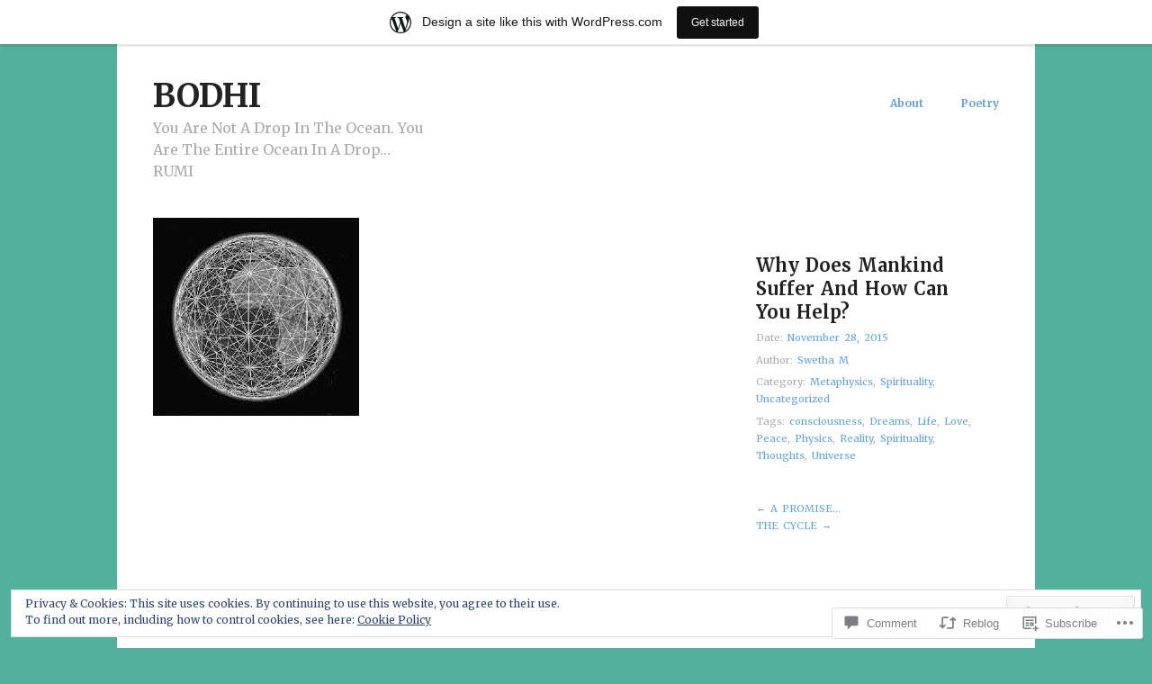

--- FILE ---
content_type: text/html; charset=UTF-8
request_url: https://source413.wordpress.com/2015/11/28/why-does-mankind-suffer-and-how-can-you-help/
body_size: 36752
content:
<!DOCTYPE html>
<html lang="en">
<head>
<meta charset="UTF-8" />
<meta name="viewport" content="width=device-width" />
<title>Why Does Mankind Suffer And How Can You Help? | BODHI</title>
<link rel="profile" href="http://gmpg.org/xfn/11" />
<link rel="pingback" href="https://source413.wordpress.com/xmlrpc.php" />
<!--[if lt IE 9]>
<script src="https://s0.wp.com/wp-content/themes/pub/hatch/js/html5.js?m=1351528089i" type="text/javascript"></script>
<![endif]-->

<script type="text/javascript">
  WebFontConfig = {"google":{"families":["Merriweather:r,i,b,bi:latin,latin-ext"]},"api_url":"https:\/\/fonts-api.wp.com\/css"};
  (function() {
    var wf = document.createElement('script');
    wf.src = '/wp-content/plugins/custom-fonts/js/webfont.js';
    wf.type = 'text/javascript';
    wf.async = 'true';
    var s = document.getElementsByTagName('script')[0];
    s.parentNode.insertBefore(wf, s);
	})();
</script><style id="jetpack-custom-fonts-css">.wf-active body, .wf-active button, .wf-active input, .wf-active select, .wf-active textarea{font-family:"Merriweather",serif}.wf-active dt{font-family:"Merriweather",serif}.wf-active blockquote{font-family:"Merriweather",serif}.wf-active .site-description{font-family:"Merriweather",serif}</style>
<meta name='robots' content='max-image-preview:large' />
<link rel='dns-prefetch' href='//s0.wp.com' />
<link rel='dns-prefetch' href='//widgets.wp.com' />
<link rel='dns-prefetch' href='//wordpress.com' />
<link rel='dns-prefetch' href='//af.pubmine.com' />
<link rel="alternate" type="application/rss+xml" title="BODHI &raquo; Feed" href="https://source413.wordpress.com/feed/" />
<link rel="alternate" type="application/rss+xml" title="BODHI &raquo; Comments Feed" href="https://source413.wordpress.com/comments/feed/" />
<link rel="alternate" type="application/rss+xml" title="BODHI &raquo; Why Does Mankind Suffer And How Can You&nbsp;Help? Comments Feed" href="https://source413.wordpress.com/2015/11/28/why-does-mankind-suffer-and-how-can-you-help/feed/" />
	<script type="text/javascript">
		/* <![CDATA[ */
		function addLoadEvent(func) {
			var oldonload = window.onload;
			if (typeof window.onload != 'function') {
				window.onload = func;
			} else {
				window.onload = function () {
					oldonload();
					func();
				}
			}
		}
		/* ]]> */
	</script>
	<link crossorigin='anonymous' rel='stylesheet' id='all-css-0-1' href='/_static/??-eJxtjEsOwjAMRC9EMBUoiAXiLG6wojTOR7WjiNuTdoGEYDkz7w30alzJSlkhNVO5+ZAFenh6UgFqYy0xkGHsoJQqo5KA6Ivp6EQO8P+AQxzYQlrRRbOnH3zm4j9CwjWShuzNjCsM9LvZ5Ee6T1c72cvpZs/LG8VZRLg=&cssminify=yes' type='text/css' media='all' />
<style id='wp-emoji-styles-inline-css'>

	img.wp-smiley, img.emoji {
		display: inline !important;
		border: none !important;
		box-shadow: none !important;
		height: 1em !important;
		width: 1em !important;
		margin: 0 0.07em !important;
		vertical-align: -0.1em !important;
		background: none !important;
		padding: 0 !important;
	}
/*# sourceURL=wp-emoji-styles-inline-css */
</style>
<link crossorigin='anonymous' rel='stylesheet' id='all-css-2-1' href='/wp-content/plugins/gutenberg-core/v22.2.0/build/styles/block-library/style.css?m=1764855221i&cssminify=yes' type='text/css' media='all' />
<style id='wp-block-library-inline-css'>
.has-text-align-justify {
	text-align:justify;
}
.has-text-align-justify{text-align:justify;}

/*# sourceURL=wp-block-library-inline-css */
</style><style id='global-styles-inline-css'>
:root{--wp--preset--aspect-ratio--square: 1;--wp--preset--aspect-ratio--4-3: 4/3;--wp--preset--aspect-ratio--3-4: 3/4;--wp--preset--aspect-ratio--3-2: 3/2;--wp--preset--aspect-ratio--2-3: 2/3;--wp--preset--aspect-ratio--16-9: 16/9;--wp--preset--aspect-ratio--9-16: 9/16;--wp--preset--color--black: #000000;--wp--preset--color--cyan-bluish-gray: #abb8c3;--wp--preset--color--white: #ffffff;--wp--preset--color--pale-pink: #f78da7;--wp--preset--color--vivid-red: #cf2e2e;--wp--preset--color--luminous-vivid-orange: #ff6900;--wp--preset--color--luminous-vivid-amber: #fcb900;--wp--preset--color--light-green-cyan: #7bdcb5;--wp--preset--color--vivid-green-cyan: #00d084;--wp--preset--color--pale-cyan-blue: #8ed1fc;--wp--preset--color--vivid-cyan-blue: #0693e3;--wp--preset--color--vivid-purple: #9b51e0;--wp--preset--gradient--vivid-cyan-blue-to-vivid-purple: linear-gradient(135deg,rgb(6,147,227) 0%,rgb(155,81,224) 100%);--wp--preset--gradient--light-green-cyan-to-vivid-green-cyan: linear-gradient(135deg,rgb(122,220,180) 0%,rgb(0,208,130) 100%);--wp--preset--gradient--luminous-vivid-amber-to-luminous-vivid-orange: linear-gradient(135deg,rgb(252,185,0) 0%,rgb(255,105,0) 100%);--wp--preset--gradient--luminous-vivid-orange-to-vivid-red: linear-gradient(135deg,rgb(255,105,0) 0%,rgb(207,46,46) 100%);--wp--preset--gradient--very-light-gray-to-cyan-bluish-gray: linear-gradient(135deg,rgb(238,238,238) 0%,rgb(169,184,195) 100%);--wp--preset--gradient--cool-to-warm-spectrum: linear-gradient(135deg,rgb(74,234,220) 0%,rgb(151,120,209) 20%,rgb(207,42,186) 40%,rgb(238,44,130) 60%,rgb(251,105,98) 80%,rgb(254,248,76) 100%);--wp--preset--gradient--blush-light-purple: linear-gradient(135deg,rgb(255,206,236) 0%,rgb(152,150,240) 100%);--wp--preset--gradient--blush-bordeaux: linear-gradient(135deg,rgb(254,205,165) 0%,rgb(254,45,45) 50%,rgb(107,0,62) 100%);--wp--preset--gradient--luminous-dusk: linear-gradient(135deg,rgb(255,203,112) 0%,rgb(199,81,192) 50%,rgb(65,88,208) 100%);--wp--preset--gradient--pale-ocean: linear-gradient(135deg,rgb(255,245,203) 0%,rgb(182,227,212) 50%,rgb(51,167,181) 100%);--wp--preset--gradient--electric-grass: linear-gradient(135deg,rgb(202,248,128) 0%,rgb(113,206,126) 100%);--wp--preset--gradient--midnight: linear-gradient(135deg,rgb(2,3,129) 0%,rgb(40,116,252) 100%);--wp--preset--font-size--small: 13px;--wp--preset--font-size--medium: 20px;--wp--preset--font-size--large: 36px;--wp--preset--font-size--x-large: 42px;--wp--preset--font-family--albert-sans: 'Albert Sans', sans-serif;--wp--preset--font-family--alegreya: Alegreya, serif;--wp--preset--font-family--arvo: Arvo, serif;--wp--preset--font-family--bodoni-moda: 'Bodoni Moda', serif;--wp--preset--font-family--bricolage-grotesque: 'Bricolage Grotesque', sans-serif;--wp--preset--font-family--cabin: Cabin, sans-serif;--wp--preset--font-family--chivo: Chivo, sans-serif;--wp--preset--font-family--commissioner: Commissioner, sans-serif;--wp--preset--font-family--cormorant: Cormorant, serif;--wp--preset--font-family--courier-prime: 'Courier Prime', monospace;--wp--preset--font-family--crimson-pro: 'Crimson Pro', serif;--wp--preset--font-family--dm-mono: 'DM Mono', monospace;--wp--preset--font-family--dm-sans: 'DM Sans', sans-serif;--wp--preset--font-family--dm-serif-display: 'DM Serif Display', serif;--wp--preset--font-family--domine: Domine, serif;--wp--preset--font-family--eb-garamond: 'EB Garamond', serif;--wp--preset--font-family--epilogue: Epilogue, sans-serif;--wp--preset--font-family--fahkwang: Fahkwang, sans-serif;--wp--preset--font-family--figtree: Figtree, sans-serif;--wp--preset--font-family--fira-sans: 'Fira Sans', sans-serif;--wp--preset--font-family--fjalla-one: 'Fjalla One', sans-serif;--wp--preset--font-family--fraunces: Fraunces, serif;--wp--preset--font-family--gabarito: Gabarito, system-ui;--wp--preset--font-family--ibm-plex-mono: 'IBM Plex Mono', monospace;--wp--preset--font-family--ibm-plex-sans: 'IBM Plex Sans', sans-serif;--wp--preset--font-family--ibarra-real-nova: 'Ibarra Real Nova', serif;--wp--preset--font-family--instrument-serif: 'Instrument Serif', serif;--wp--preset--font-family--inter: Inter, sans-serif;--wp--preset--font-family--josefin-sans: 'Josefin Sans', sans-serif;--wp--preset--font-family--jost: Jost, sans-serif;--wp--preset--font-family--libre-baskerville: 'Libre Baskerville', serif;--wp--preset--font-family--libre-franklin: 'Libre Franklin', sans-serif;--wp--preset--font-family--literata: Literata, serif;--wp--preset--font-family--lora: Lora, serif;--wp--preset--font-family--merriweather: Merriweather, serif;--wp--preset--font-family--montserrat: Montserrat, sans-serif;--wp--preset--font-family--newsreader: Newsreader, serif;--wp--preset--font-family--noto-sans-mono: 'Noto Sans Mono', sans-serif;--wp--preset--font-family--nunito: Nunito, sans-serif;--wp--preset--font-family--open-sans: 'Open Sans', sans-serif;--wp--preset--font-family--overpass: Overpass, sans-serif;--wp--preset--font-family--pt-serif: 'PT Serif', serif;--wp--preset--font-family--petrona: Petrona, serif;--wp--preset--font-family--piazzolla: Piazzolla, serif;--wp--preset--font-family--playfair-display: 'Playfair Display', serif;--wp--preset--font-family--plus-jakarta-sans: 'Plus Jakarta Sans', sans-serif;--wp--preset--font-family--poppins: Poppins, sans-serif;--wp--preset--font-family--raleway: Raleway, sans-serif;--wp--preset--font-family--roboto: Roboto, sans-serif;--wp--preset--font-family--roboto-slab: 'Roboto Slab', serif;--wp--preset--font-family--rubik: Rubik, sans-serif;--wp--preset--font-family--rufina: Rufina, serif;--wp--preset--font-family--sora: Sora, sans-serif;--wp--preset--font-family--source-sans-3: 'Source Sans 3', sans-serif;--wp--preset--font-family--source-serif-4: 'Source Serif 4', serif;--wp--preset--font-family--space-mono: 'Space Mono', monospace;--wp--preset--font-family--syne: Syne, sans-serif;--wp--preset--font-family--texturina: Texturina, serif;--wp--preset--font-family--urbanist: Urbanist, sans-serif;--wp--preset--font-family--work-sans: 'Work Sans', sans-serif;--wp--preset--spacing--20: 0.44rem;--wp--preset--spacing--30: 0.67rem;--wp--preset--spacing--40: 1rem;--wp--preset--spacing--50: 1.5rem;--wp--preset--spacing--60: 2.25rem;--wp--preset--spacing--70: 3.38rem;--wp--preset--spacing--80: 5.06rem;--wp--preset--shadow--natural: 6px 6px 9px rgba(0, 0, 0, 0.2);--wp--preset--shadow--deep: 12px 12px 50px rgba(0, 0, 0, 0.4);--wp--preset--shadow--sharp: 6px 6px 0px rgba(0, 0, 0, 0.2);--wp--preset--shadow--outlined: 6px 6px 0px -3px rgb(255, 255, 255), 6px 6px rgb(0, 0, 0);--wp--preset--shadow--crisp: 6px 6px 0px rgb(0, 0, 0);}:where(.is-layout-flex){gap: 0.5em;}:where(.is-layout-grid){gap: 0.5em;}body .is-layout-flex{display: flex;}.is-layout-flex{flex-wrap: wrap;align-items: center;}.is-layout-flex > :is(*, div){margin: 0;}body .is-layout-grid{display: grid;}.is-layout-grid > :is(*, div){margin: 0;}:where(.wp-block-columns.is-layout-flex){gap: 2em;}:where(.wp-block-columns.is-layout-grid){gap: 2em;}:where(.wp-block-post-template.is-layout-flex){gap: 1.25em;}:where(.wp-block-post-template.is-layout-grid){gap: 1.25em;}.has-black-color{color: var(--wp--preset--color--black) !important;}.has-cyan-bluish-gray-color{color: var(--wp--preset--color--cyan-bluish-gray) !important;}.has-white-color{color: var(--wp--preset--color--white) !important;}.has-pale-pink-color{color: var(--wp--preset--color--pale-pink) !important;}.has-vivid-red-color{color: var(--wp--preset--color--vivid-red) !important;}.has-luminous-vivid-orange-color{color: var(--wp--preset--color--luminous-vivid-orange) !important;}.has-luminous-vivid-amber-color{color: var(--wp--preset--color--luminous-vivid-amber) !important;}.has-light-green-cyan-color{color: var(--wp--preset--color--light-green-cyan) !important;}.has-vivid-green-cyan-color{color: var(--wp--preset--color--vivid-green-cyan) !important;}.has-pale-cyan-blue-color{color: var(--wp--preset--color--pale-cyan-blue) !important;}.has-vivid-cyan-blue-color{color: var(--wp--preset--color--vivid-cyan-blue) !important;}.has-vivid-purple-color{color: var(--wp--preset--color--vivid-purple) !important;}.has-black-background-color{background-color: var(--wp--preset--color--black) !important;}.has-cyan-bluish-gray-background-color{background-color: var(--wp--preset--color--cyan-bluish-gray) !important;}.has-white-background-color{background-color: var(--wp--preset--color--white) !important;}.has-pale-pink-background-color{background-color: var(--wp--preset--color--pale-pink) !important;}.has-vivid-red-background-color{background-color: var(--wp--preset--color--vivid-red) !important;}.has-luminous-vivid-orange-background-color{background-color: var(--wp--preset--color--luminous-vivid-orange) !important;}.has-luminous-vivid-amber-background-color{background-color: var(--wp--preset--color--luminous-vivid-amber) !important;}.has-light-green-cyan-background-color{background-color: var(--wp--preset--color--light-green-cyan) !important;}.has-vivid-green-cyan-background-color{background-color: var(--wp--preset--color--vivid-green-cyan) !important;}.has-pale-cyan-blue-background-color{background-color: var(--wp--preset--color--pale-cyan-blue) !important;}.has-vivid-cyan-blue-background-color{background-color: var(--wp--preset--color--vivid-cyan-blue) !important;}.has-vivid-purple-background-color{background-color: var(--wp--preset--color--vivid-purple) !important;}.has-black-border-color{border-color: var(--wp--preset--color--black) !important;}.has-cyan-bluish-gray-border-color{border-color: var(--wp--preset--color--cyan-bluish-gray) !important;}.has-white-border-color{border-color: var(--wp--preset--color--white) !important;}.has-pale-pink-border-color{border-color: var(--wp--preset--color--pale-pink) !important;}.has-vivid-red-border-color{border-color: var(--wp--preset--color--vivid-red) !important;}.has-luminous-vivid-orange-border-color{border-color: var(--wp--preset--color--luminous-vivid-orange) !important;}.has-luminous-vivid-amber-border-color{border-color: var(--wp--preset--color--luminous-vivid-amber) !important;}.has-light-green-cyan-border-color{border-color: var(--wp--preset--color--light-green-cyan) !important;}.has-vivid-green-cyan-border-color{border-color: var(--wp--preset--color--vivid-green-cyan) !important;}.has-pale-cyan-blue-border-color{border-color: var(--wp--preset--color--pale-cyan-blue) !important;}.has-vivid-cyan-blue-border-color{border-color: var(--wp--preset--color--vivid-cyan-blue) !important;}.has-vivid-purple-border-color{border-color: var(--wp--preset--color--vivid-purple) !important;}.has-vivid-cyan-blue-to-vivid-purple-gradient-background{background: var(--wp--preset--gradient--vivid-cyan-blue-to-vivid-purple) !important;}.has-light-green-cyan-to-vivid-green-cyan-gradient-background{background: var(--wp--preset--gradient--light-green-cyan-to-vivid-green-cyan) !important;}.has-luminous-vivid-amber-to-luminous-vivid-orange-gradient-background{background: var(--wp--preset--gradient--luminous-vivid-amber-to-luminous-vivid-orange) !important;}.has-luminous-vivid-orange-to-vivid-red-gradient-background{background: var(--wp--preset--gradient--luminous-vivid-orange-to-vivid-red) !important;}.has-very-light-gray-to-cyan-bluish-gray-gradient-background{background: var(--wp--preset--gradient--very-light-gray-to-cyan-bluish-gray) !important;}.has-cool-to-warm-spectrum-gradient-background{background: var(--wp--preset--gradient--cool-to-warm-spectrum) !important;}.has-blush-light-purple-gradient-background{background: var(--wp--preset--gradient--blush-light-purple) !important;}.has-blush-bordeaux-gradient-background{background: var(--wp--preset--gradient--blush-bordeaux) !important;}.has-luminous-dusk-gradient-background{background: var(--wp--preset--gradient--luminous-dusk) !important;}.has-pale-ocean-gradient-background{background: var(--wp--preset--gradient--pale-ocean) !important;}.has-electric-grass-gradient-background{background: var(--wp--preset--gradient--electric-grass) !important;}.has-midnight-gradient-background{background: var(--wp--preset--gradient--midnight) !important;}.has-small-font-size{font-size: var(--wp--preset--font-size--small) !important;}.has-medium-font-size{font-size: var(--wp--preset--font-size--medium) !important;}.has-large-font-size{font-size: var(--wp--preset--font-size--large) !important;}.has-x-large-font-size{font-size: var(--wp--preset--font-size--x-large) !important;}.has-albert-sans-font-family{font-family: var(--wp--preset--font-family--albert-sans) !important;}.has-alegreya-font-family{font-family: var(--wp--preset--font-family--alegreya) !important;}.has-arvo-font-family{font-family: var(--wp--preset--font-family--arvo) !important;}.has-bodoni-moda-font-family{font-family: var(--wp--preset--font-family--bodoni-moda) !important;}.has-bricolage-grotesque-font-family{font-family: var(--wp--preset--font-family--bricolage-grotesque) !important;}.has-cabin-font-family{font-family: var(--wp--preset--font-family--cabin) !important;}.has-chivo-font-family{font-family: var(--wp--preset--font-family--chivo) !important;}.has-commissioner-font-family{font-family: var(--wp--preset--font-family--commissioner) !important;}.has-cormorant-font-family{font-family: var(--wp--preset--font-family--cormorant) !important;}.has-courier-prime-font-family{font-family: var(--wp--preset--font-family--courier-prime) !important;}.has-crimson-pro-font-family{font-family: var(--wp--preset--font-family--crimson-pro) !important;}.has-dm-mono-font-family{font-family: var(--wp--preset--font-family--dm-mono) !important;}.has-dm-sans-font-family{font-family: var(--wp--preset--font-family--dm-sans) !important;}.has-dm-serif-display-font-family{font-family: var(--wp--preset--font-family--dm-serif-display) !important;}.has-domine-font-family{font-family: var(--wp--preset--font-family--domine) !important;}.has-eb-garamond-font-family{font-family: var(--wp--preset--font-family--eb-garamond) !important;}.has-epilogue-font-family{font-family: var(--wp--preset--font-family--epilogue) !important;}.has-fahkwang-font-family{font-family: var(--wp--preset--font-family--fahkwang) !important;}.has-figtree-font-family{font-family: var(--wp--preset--font-family--figtree) !important;}.has-fira-sans-font-family{font-family: var(--wp--preset--font-family--fira-sans) !important;}.has-fjalla-one-font-family{font-family: var(--wp--preset--font-family--fjalla-one) !important;}.has-fraunces-font-family{font-family: var(--wp--preset--font-family--fraunces) !important;}.has-gabarito-font-family{font-family: var(--wp--preset--font-family--gabarito) !important;}.has-ibm-plex-mono-font-family{font-family: var(--wp--preset--font-family--ibm-plex-mono) !important;}.has-ibm-plex-sans-font-family{font-family: var(--wp--preset--font-family--ibm-plex-sans) !important;}.has-ibarra-real-nova-font-family{font-family: var(--wp--preset--font-family--ibarra-real-nova) !important;}.has-instrument-serif-font-family{font-family: var(--wp--preset--font-family--instrument-serif) !important;}.has-inter-font-family{font-family: var(--wp--preset--font-family--inter) !important;}.has-josefin-sans-font-family{font-family: var(--wp--preset--font-family--josefin-sans) !important;}.has-jost-font-family{font-family: var(--wp--preset--font-family--jost) !important;}.has-libre-baskerville-font-family{font-family: var(--wp--preset--font-family--libre-baskerville) !important;}.has-libre-franklin-font-family{font-family: var(--wp--preset--font-family--libre-franklin) !important;}.has-literata-font-family{font-family: var(--wp--preset--font-family--literata) !important;}.has-lora-font-family{font-family: var(--wp--preset--font-family--lora) !important;}.has-merriweather-font-family{font-family: var(--wp--preset--font-family--merriweather) !important;}.has-montserrat-font-family{font-family: var(--wp--preset--font-family--montserrat) !important;}.has-newsreader-font-family{font-family: var(--wp--preset--font-family--newsreader) !important;}.has-noto-sans-mono-font-family{font-family: var(--wp--preset--font-family--noto-sans-mono) !important;}.has-nunito-font-family{font-family: var(--wp--preset--font-family--nunito) !important;}.has-open-sans-font-family{font-family: var(--wp--preset--font-family--open-sans) !important;}.has-overpass-font-family{font-family: var(--wp--preset--font-family--overpass) !important;}.has-pt-serif-font-family{font-family: var(--wp--preset--font-family--pt-serif) !important;}.has-petrona-font-family{font-family: var(--wp--preset--font-family--petrona) !important;}.has-piazzolla-font-family{font-family: var(--wp--preset--font-family--piazzolla) !important;}.has-playfair-display-font-family{font-family: var(--wp--preset--font-family--playfair-display) !important;}.has-plus-jakarta-sans-font-family{font-family: var(--wp--preset--font-family--plus-jakarta-sans) !important;}.has-poppins-font-family{font-family: var(--wp--preset--font-family--poppins) !important;}.has-raleway-font-family{font-family: var(--wp--preset--font-family--raleway) !important;}.has-roboto-font-family{font-family: var(--wp--preset--font-family--roboto) !important;}.has-roboto-slab-font-family{font-family: var(--wp--preset--font-family--roboto-slab) !important;}.has-rubik-font-family{font-family: var(--wp--preset--font-family--rubik) !important;}.has-rufina-font-family{font-family: var(--wp--preset--font-family--rufina) !important;}.has-sora-font-family{font-family: var(--wp--preset--font-family--sora) !important;}.has-source-sans-3-font-family{font-family: var(--wp--preset--font-family--source-sans-3) !important;}.has-source-serif-4-font-family{font-family: var(--wp--preset--font-family--source-serif-4) !important;}.has-space-mono-font-family{font-family: var(--wp--preset--font-family--space-mono) !important;}.has-syne-font-family{font-family: var(--wp--preset--font-family--syne) !important;}.has-texturina-font-family{font-family: var(--wp--preset--font-family--texturina) !important;}.has-urbanist-font-family{font-family: var(--wp--preset--font-family--urbanist) !important;}.has-work-sans-font-family{font-family: var(--wp--preset--font-family--work-sans) !important;}
/*# sourceURL=global-styles-inline-css */
</style>

<style id='classic-theme-styles-inline-css'>
/*! This file is auto-generated */
.wp-block-button__link{color:#fff;background-color:#32373c;border-radius:9999px;box-shadow:none;text-decoration:none;padding:calc(.667em + 2px) calc(1.333em + 2px);font-size:1.125em}.wp-block-file__button{background:#32373c;color:#fff;text-decoration:none}
/*# sourceURL=/wp-includes/css/classic-themes.min.css */
</style>
<link crossorigin='anonymous' rel='stylesheet' id='all-css-4-1' href='/_static/??-eJx9jksOwjAMRC9EsEAtnwXiKCgfC1LqJIqd9vq4qtgAYmPJM/PsgbkYn5NgEqBmytjuMTH4XFF1KlZAE4QhWhyRNLb1zBv4jc1FGeNcqchsdFJsZOShIP/jBpRi/dOotJ5YDeCW3t5twhRyBdskkxWJ/osCrh5ci2OACavTzyoulflzX7pc6bI7Hk777tx1/fACNXxjkA==&cssminify=yes' type='text/css' media='all' />
<link rel='stylesheet' id='verbum-gutenberg-css-css' href='https://widgets.wp.com/verbum-block-editor/block-editor.css?ver=1738686361' media='all' />
<link crossorigin='anonymous' rel='stylesheet' id='all-css-6-1' href='/_static/??-eJx9jVEKAjEMRC9kDWtF8UM8S7fENto2ZZsi3t6ooKuCfzMvmRm4VOO5CBaB3E1NPVBp4DlnRSbRGdW1L7JUsgCCwkKabi/xPMw6JWLWhtpHiE58hCbXhD9vs+kJx8RBZXjsvu2/UEA2ib0T4vJhzDE5mu7RQ94P2/Ww2VlrV6cbqhlcHw==&cssminify=yes' type='text/css' media='all' />
<style id='jetpack-global-styles-frontend-style-inline-css'>
:root { --font-headings: unset; --font-base: unset; --font-headings-default: -apple-system,BlinkMacSystemFont,"Segoe UI",Roboto,Oxygen-Sans,Ubuntu,Cantarell,"Helvetica Neue",sans-serif; --font-base-default: -apple-system,BlinkMacSystemFont,"Segoe UI",Roboto,Oxygen-Sans,Ubuntu,Cantarell,"Helvetica Neue",sans-serif;}
/*# sourceURL=jetpack-global-styles-frontend-style-inline-css */
</style>
<link crossorigin='anonymous' rel='stylesheet' id='all-css-8-1' href='/_static/??-eJyNjcsKAjEMRX/IGtQZBxfip0hMS9sxTYppGfx7H7gRN+7ugcs5sFRHKi1Ig9Jd5R6zGMyhVaTrh8G6QFHfORhYwlvw6P39PbPENZmt4G/ROQuBKWVkxxrVvuBH1lIoz2waILJekF+HUzlupnG3nQ77YZwfuRJIaQ==&cssminify=yes' type='text/css' media='all' />
<script type="text/javascript" id="wpcom-actionbar-placeholder-js-extra">
/* <![CDATA[ */
var actionbardata = {"siteID":"101817102","postID":"163","siteURL":"https://source413.wordpress.com","xhrURL":"https://source413.wordpress.com/wp-admin/admin-ajax.php","nonce":"2a7f83fc7a","isLoggedIn":"","statusMessage":"","subsEmailDefault":"instantly","proxyScriptUrl":"https://s0.wp.com/wp-content/js/wpcom-proxy-request.js?m=1513050504i&amp;ver=20211021","shortlink":"https://wp.me/p6Tdhk-2D","i18n":{"followedText":"New posts from this site will now appear in your \u003Ca href=\"https://wordpress.com/reader\"\u003EReader\u003C/a\u003E","foldBar":"Collapse this bar","unfoldBar":"Expand this bar","shortLinkCopied":"Shortlink copied to clipboard."}};
//# sourceURL=wpcom-actionbar-placeholder-js-extra
/* ]]> */
</script>
<script type="text/javascript" id="jetpack-mu-wpcom-settings-js-before">
/* <![CDATA[ */
var JETPACK_MU_WPCOM_SETTINGS = {"assetsUrl":"https://s0.wp.com/wp-content/mu-plugins/jetpack-mu-wpcom-plugin/sun/jetpack_vendor/automattic/jetpack-mu-wpcom/src/build/"};
//# sourceURL=jetpack-mu-wpcom-settings-js-before
/* ]]> */
</script>
<script crossorigin='anonymous' type='text/javascript'  src='/_static/??-eJyFjcsOwiAQRX/I6dSa+lgYvwWBEAgMOAPW/n3bqIk7V2dxT87FqYDOVC1VDIIcKxTOr7kLssN186RjM1a2MTya5fmDLnn6K0HyjlW1v/L37R6zgxKb8yQ4ZTbKCOioRN4hnQo+hw1AmcCZwmvilq7709CPh/54voQFmNpFWg=='></script>
<script type="text/javascript" id="rlt-proxy-js-after">
/* <![CDATA[ */
	rltInitialize( {"token":null,"iframeOrigins":["https:\/\/widgets.wp.com"]} );
//# sourceURL=rlt-proxy-js-after
/* ]]> */
</script>
<link rel="EditURI" type="application/rsd+xml" title="RSD" href="https://source413.wordpress.com/xmlrpc.php?rsd" />
<meta name="generator" content="WordPress.com" />
<link rel="canonical" href="https://source413.wordpress.com/2015/11/28/why-does-mankind-suffer-and-how-can-you-help/" />
<link rel='shortlink' href='https://wp.me/p6Tdhk-2D' />
<link rel="alternate" type="application/json+oembed" href="https://public-api.wordpress.com/oembed/?format=json&amp;url=https%3A%2F%2Fsource413.wordpress.com%2F2015%2F11%2F28%2Fwhy-does-mankind-suffer-and-how-can-you-help%2F&amp;for=wpcom-auto-discovery" /><link rel="alternate" type="application/xml+oembed" href="https://public-api.wordpress.com/oembed/?format=xml&amp;url=https%3A%2F%2Fsource413.wordpress.com%2F2015%2F11%2F28%2Fwhy-does-mankind-suffer-and-how-can-you-help%2F&amp;for=wpcom-auto-discovery" />
<!-- Jetpack Open Graph Tags -->
<meta property="og:type" content="article" />
<meta property="og:title" content="Why Does Mankind Suffer And How Can You Help?" />
<meta property="og:url" content="https://source413.wordpress.com/2015/11/28/why-does-mankind-suffer-and-how-can-you-help/" />
<meta property="og:description" content="&nbsp; “It was not possible to formulate the laws of quantum mechanics in a fully consistent way without reference to consciousness.”  Eugene Wigner, theoretical physicist and mathematician. He rec…" />
<meta property="article:published_time" content="2015-11-27T19:25:52+00:00" />
<meta property="article:modified_time" content="2015-12-05T13:01:33+00:00" />
<meta property="og:site_name" content="BODHI" />
<meta property="og:image" content="https://source413.wordpress.com/wp-content/uploads/2015/11/earthenergygrids.jpg" />
<meta property="og:image:width" content="229" />
<meta property="og:image:height" content="220" />
<meta property="og:image:alt" content="" />
<meta property="og:locale" content="en_US" />
<meta property="fb:app_id" content="249643311490" />
<meta property="article:publisher" content="https://www.facebook.com/WordPresscom" />
<meta name="twitter:text:title" content="Why Does Mankind Suffer And How Can You&nbsp;Help?" />
<meta name="twitter:image" content="https://source413.wordpress.com/wp-content/uploads/2015/11/earthenergygrids.jpg?w=144" />
<meta name="twitter:card" content="summary" />

<!-- End Jetpack Open Graph Tags -->
<link rel="shortcut icon" type="image/x-icon" href="https://s0.wp.com/i/favicon.ico?m=1713425267i" sizes="16x16 24x24 32x32 48x48" />
<link rel="icon" type="image/x-icon" href="https://s0.wp.com/i/favicon.ico?m=1713425267i" sizes="16x16 24x24 32x32 48x48" />
<link rel="apple-touch-icon" href="https://s0.wp.com/i/webclip.png?m=1713868326i" />
<link rel='openid.server' href='https://source413.wordpress.com/?openidserver=1' />
<link rel='openid.delegate' href='https://source413.wordpress.com/' />
<link rel="search" type="application/opensearchdescription+xml" href="https://source413.wordpress.com/osd.xml" title="BODHI" />
<link rel="search" type="application/opensearchdescription+xml" href="https://s1.wp.com/opensearch.xml" title="WordPress.com" />
<meta name="theme-color" content="#53b09c" />
<style type="text/css">.recentcomments a{display:inline !important;padding:0 !important;margin:0 !important;}</style>		<style type="text/css">
			.recentcomments a {
				display: inline !important;
				padding: 0 !important;
				margin: 0 !important;
			}

			table.recentcommentsavatartop img.avatar, table.recentcommentsavatarend img.avatar {
				border: 0px;
				margin: 0;
			}

			table.recentcommentsavatartop a, table.recentcommentsavatarend a {
				border: 0px !important;
				background-color: transparent !important;
			}

			td.recentcommentsavatarend, td.recentcommentsavatartop {
				padding: 0px 0px 1px 0px;
				margin: 0px;
			}

			td.recentcommentstextend {
				border: none !important;
				padding: 0px 0px 2px 10px;
			}

			.rtl td.recentcommentstextend {
				padding: 0px 10px 2px 0px;
			}

			td.recentcommentstexttop {
				border: none;
				padding: 0px 0px 0px 10px;
			}

			.rtl td.recentcommentstexttop {
				padding: 0px 10px 0px 0px;
			}
		</style>
		<meta name="description" content="&nbsp; “It was not possible to formulate the laws of quantum mechanics in a fully consistent way without reference to consciousness.”  Eugene Wigner, theoretical physicist and mathematician. He received a share of the Nobel Prize in Physics in 1963 “If you want to know the secrets of the universe, think in terms of energy, frequency and&hellip;" />
	<style type="text/css">
			.headerimg {
			float: none;
			width: 100%;
		}
		</style>

	<style type="text/css" id="custom-background-css">
body.custom-background { background-color: #53b09c; }
</style>
	<script type="text/javascript">
/* <![CDATA[ */
var wa_client = {}; wa_client.cmd = []; wa_client.config = { 'blog_id': 101817102, 'blog_language': 'en', 'is_wordads': false, 'hosting_type': 0, 'afp_account_id': null, 'afp_host_id': 5038568878849053, 'theme': 'pub/hatch', '_': { 'title': 'Advertisement', 'privacy_settings': 'Privacy Settings' }, 'formats': [ 'inline', 'belowpost', 'bottom_sticky', 'sidebar_sticky_right', 'sidebar', 'gutenberg_rectangle', 'gutenberg_leaderboard', 'gutenberg_mobile_leaderboard', 'gutenberg_skyscraper' ] };
/* ]]> */
</script>
		<script type="text/javascript">

			window.doNotSellCallback = function() {

				var linkElements = [
					'a[href="https://wordpress.com/?ref=footer_blog"]',
					'a[href="https://wordpress.com/?ref=footer_website"]',
					'a[href="https://wordpress.com/?ref=vertical_footer"]',
					'a[href^="https://wordpress.com/?ref=footer_segment_"]',
				].join(',');

				var dnsLink = document.createElement( 'a' );
				dnsLink.href = 'https://wordpress.com/advertising-program-optout/';
				dnsLink.classList.add( 'do-not-sell-link' );
				dnsLink.rel = 'nofollow';
				dnsLink.style.marginLeft = '0.5em';
				dnsLink.textContent = 'Do Not Sell or Share My Personal Information';

				var creditLinks = document.querySelectorAll( linkElements );

				if ( 0 === creditLinks.length ) {
					return false;
				}

				Array.prototype.forEach.call( creditLinks, function( el ) {
					el.insertAdjacentElement( 'afterend', dnsLink );
				});

				return true;
			};

		</script>
		<style type="text/css" id="custom-colors-css">.infinite-scroll #infinite-handle span,#infinite-handle span:before,#infinite-handle span:hover:before { color: #FFFFFF;}
body { background-color: #53b09c;}
</style>
<script type="text/javascript">
	window.google_analytics_uacct = "UA-52447-2";
</script>

<script type="text/javascript">
	var _gaq = _gaq || [];
	_gaq.push(['_setAccount', 'UA-52447-2']);
	_gaq.push(['_gat._anonymizeIp']);
	_gaq.push(['_setDomainName', 'wordpress.com']);
	_gaq.push(['_initData']);
	_gaq.push(['_trackPageview']);

	(function() {
		var ga = document.createElement('script'); ga.type = 'text/javascript'; ga.async = true;
		ga.src = ('https:' == document.location.protocol ? 'https://ssl' : 'http://www') + '.google-analytics.com/ga.js';
		(document.getElementsByTagName('head')[0] || document.getElementsByTagName('body')[0]).appendChild(ga);
	})();
</script>
<link crossorigin='anonymous' rel='stylesheet' id='all-css-0-3' href='/_static/??-eJxtzMEKwjAQBNAfMl2iLepB/BRpNyFubTYhu0t/3wo9KHibBzMDa3VYWCMrZHN1sUQssFJIUQVG02dpLjUK37lDkQP8n85R64iv3SDG8CBGmIyWsHESbFSVytb9UZeJP8f3fPPn4XS9+N4f5zd0Uzwc&cssminify=yes' type='text/css' media='all' />
</head>

<body class="wp-singular post-template-default single single-post postid-163 single-format-standard custom-background wp-theme-pubhatch customizer-styles-applied custom-header-active jetpack-reblog-enabled has-marketing-bar has-marketing-bar-theme-hatch">
<div id="page" class="hfeed site">
		<header id="masthead" class="site-header" role="banner">
		<hgroup>
						<h1 class="site-title"><a href="https://source413.wordpress.com/" title="BODHI" rel="home">BODHI</a></h1>
			<h2 class="site-description">You Are Not  A Drop In The Ocean. You Are The Entire Ocean In A Drop&#8230; RUMI</h2>
		</hgroup>

		<nav role="navigation" class="site-navigation main-navigation">
			<h1 class="assistive-text">Menu</h1>
			<div class="assistive-text skip-link"><a href="#content" title="Skip to content">Skip to content</a></div>

			<div class="menu-menu-2-container"><ul id="menu-menu-2" class="menu"><li id="menu-item-241" class="menu-item menu-item-type-post_type menu-item-object-page menu-item-home menu-item-241"><a href="https://source413.wordpress.com/about/">About</a></li>
<li id="menu-item-242" class="menu-item menu-item-type-taxonomy menu-item-object-category menu-item-242"><a href="https://source413.wordpress.com/category/poetry/">Poetry</a></li>
</ul></div>		</nav><!-- .site-navigation .main-navigation -->
			</header><!-- #masthead .site-header -->

	<div id="main" class="site-main">
		<div id="primary" class="content-area">
			<div id="content" class="site-content" role="main">

			
				
<article id="post-163" class="post-163 post type-post status-publish format-standard has-post-thumbnail hentry category-metaphysics category-spirituality category-uncategorized tag-consciousness-2 tag-dreams tag-life tag-love tag-peace tag-physics tag-reality tag-spirituality tag-thoughts tag-universe">
					<div class="single-large-thumb">
				<img width="229" height="220" src="https://source413.wordpress.com/wp-content/uploads/2015/11/earthenergygrids.jpg?w=229" class="attachment-large-thumb size-large-thumb wp-post-image" alt="" decoding="async" srcset="https://source413.wordpress.com/wp-content/uploads/2015/11/earthenergygrids.jpg 229w, https://source413.wordpress.com/wp-content/uploads/2015/11/earthenergygrids.jpg?w=150 150w" sizes="(max-width: 229px) 100vw, 229px" data-attachment-id="164" data-permalink="https://source413.wordpress.com/2015/11/28/why-does-mankind-suffer-and-how-can-you-help/earthenergygrids/#main" data-orig-file="https://source413.wordpress.com/wp-content/uploads/2015/11/earthenergygrids.jpg" data-orig-size="229,220" data-comments-opened="1" data-image-meta="{&quot;aperture&quot;:&quot;0&quot;,&quot;credit&quot;:&quot;&quot;,&quot;camera&quot;:&quot;&quot;,&quot;caption&quot;:&quot;&quot;,&quot;created_timestamp&quot;:&quot;0&quot;,&quot;copyright&quot;:&quot;&quot;,&quot;focal_length&quot;:&quot;0&quot;,&quot;iso&quot;:&quot;0&quot;,&quot;shutter_speed&quot;:&quot;0&quot;,&quot;title&quot;:&quot;&quot;,&quot;orientation&quot;:&quot;1&quot;}" data-image-title="EarthEnergyGrids" data-image-description="" data-image-caption="" data-medium-file="https://source413.wordpress.com/wp-content/uploads/2015/11/earthenergygrids.jpg?w=229" data-large-file="https://source413.wordpress.com/wp-content/uploads/2015/11/earthenergygrids.jpg?w=229" />			</div>
			<header class="entry-header">

		<h1 class="entry-title">Why Does Mankind Suffer And How Can You&nbsp;Help?</h1>

		<div class="entry-meta">
			<span class="entry-date">Date: <a href="https://source413.wordpress.com/2015/11/28/why-does-mankind-suffer-and-how-can-you-help/" title="12:55 AM" rel="bookmark"><time datetime="2015-11-28T00:55:52+05:30" pubdate>November 28, 2015</time></a></span><span class="byline">Author: <span class="author vcard"><a class="url fn n" href="https://source413.wordpress.com/author/fuangsm/" title="View all posts by Swetha M" rel="author">Swetha M</a></span></span>						<span class="cat-links">
				Category: <a href="https://source413.wordpress.com/category/metaphysics/" rel="category tag">Metaphysics</a>, <a href="https://source413.wordpress.com/category/spirituality/" rel="category tag">Spirituality</a>, <a href="https://source413.wordpress.com/category/uncategorized/" rel="category tag">Uncategorized</a>			</span>
			
			<span class="tags-links">Tags: <a href="https://source413.wordpress.com/tag/consciousness-2/" rel="tag">consciousness</a>, <a href="https://source413.wordpress.com/tag/dreams/" rel="tag">Dreams</a>, <a href="https://source413.wordpress.com/tag/life/" rel="tag">Life</a>, <a href="https://source413.wordpress.com/tag/love/" rel="tag">Love</a>, <a href="https://source413.wordpress.com/tag/peace/" rel="tag">Peace</a>, <a href="https://source413.wordpress.com/tag/physics/" rel="tag">Physics</a>, <a href="https://source413.wordpress.com/tag/reality/" rel="tag">Reality</a>, <a href="https://source413.wordpress.com/tag/spirituality/" rel="tag">Spirituality</a>, <a href="https://source413.wordpress.com/tag/thoughts/" rel="tag">Thoughts</a>, <a href="https://source413.wordpress.com/tag/universe/" rel="tag">Universe</a></span>
			
				<nav role="navigation" id="nav-below" class="site-navigation post-navigation">
		<h1 class="assistive-text">Post navigation</h1>

	
		<div class="nav-previous"><a href="https://source413.wordpress.com/2015/11/25/a-promise/" rel="prev"><span class="meta-nav">&larr;</span> A PROMISE&#8230;</a></div>		<div class="nav-next"><a href="https://source413.wordpress.com/2015/12/03/182/" rel="next">THE CYCLE <span class="meta-nav">&rarr;</span></a></div>
	
	</nav><!-- #nav-below -->
	
		</div><!-- .entry-meta -->
	</header><!-- .entry-header -->

	<div class="entry-content">
		<p>&nbsp;</p>
<p><strong><em>“It was not possible to formulate the laws of quantum mechanics in a fully consistent way without reference to consciousness</em></strong><em>.”  Eugene Wigner, theoretical physicist and mathematician. He received a share of the Nobel Prize in Physics in 1963</em></p>
<p><strong><em>“If you want to know the secrets of the universe, think in terms of energy, frequency and vibration.” –</em></strong><em> </em><em>Nikola Tesla.</em></p>
<p><strong>We’re living in exciting times; the more one delves into the realm of quantum, the uncanny it gets as it forces out truth about our universe in a manner that challenges existing accepted knowledge.</strong></p>
<p><strong>We have a pretty good idea that our physical reality isn’t the only dimension of existence. There are infinite dimensions/ realities all around us, superimposed so to say and we can’t perceive them due to our limited perception of reality. This dilemma, points towards the impression that all realities or dimensions of existence are isolated and divorced. But, at the risk of sounding ridiculous, there are points where realities can and do merge! Since, the cat’s out of the bag, let me push it some more and say, these points even serve as warps into other realities! 😀 </strong></p>
<p><strong>These fabulous points are of three types, namely, <span style="color:#ff6600;">Absolute Points </span>(4 absolute coordinate points), numerous <span style="color:#ff6600;">Main Points </span>of great energy and <span style="color:#ff6600;">Subordinate Points</span> that are vast in number!  Loosely associated with power points and ley lines, these points represent merging of all realities and excellent sources of energy. It is no secret that matter emits energy. Could it be that the energy emitted are along certain lines, intersecting at these very points rendering an invisible energy grid that surrounds the Earth? Certainly, throughout history, its existence has been acknowledged by our ancestors as many of today’s sacred sites are located along these lines. The pyramids form a fine example!</strong></p>
<p><strong>Apart from warpy sci- fi action it’s got going, the points also serve as channels through which energy keeps flowing to make <em><u>our reality</u> </em>possible and continuous. Generally dormant, they contain massive energy that can be activated. When thoughts or emotions of certain intensities/ frequencies are generated by us, they attract the energy of these points, thus adding energy to the original thought or emotion which is then propelled into physical matter! Now this happens with or without our knowledge and<em><u> irrespective of the nature of thoughts</u> </em>and that’s why negative events materialize too. If this is true, then one can deduce that all the large scale events (positive/ negative) that have ever affected our populations/ cities/ countries are actually the result of mass consciousness!</strong></p>
<p><strong>How, in the world, human consciousnesses create disasters? Well, if you strip matter all the way down to electrons, protons and neutrons and more you’d find even smaller crazier stuff called strings (pure energy) which is what forms the basis of <span style="color:#0000ff;">String Theory</span> (only one of the most significant theories of quantum physics). Energy is constantly vibrating in waves that represent its frequency. Basically, that means everything in the universe is made of energy, we are all energy waves vibrating at different frequencies. We have the illusion of a solid world because everything around us that we consider solid is actually energy waves vibrating at a very slow rate. </strong></p>
<p><strong>Thoughts and emotions are also energy units. Thoughts of fear have different vibration frequency opposed to thoughts of love. A thought of a certain vibration sent out, attracts like vibrations. If we send out fear we attract fear, if we send out love, we attract love. Now imagine this on a global scale! If a good chunk of the earth’s population sends out negative, antagonistic energies, it will create more man- made and natural disasters. Similarly if we send out loving and compassionate thoughts, there’d be more peace. In truth, our very way of life and thinking is heavily influenced by social conformity, mass media that feeds off of tragedy and drama, “the race” for survival, the consumerist ideology of better/ bigger/ more and obviously all of this feeds into a negative mass consciousness based on fear, unrest, aggression and insatiability. This is also affects individual lives. If you want more money and ask for it through prayers, work or meditation, it will more often not help ‘If’ the underlying belief is along the lines of, “money does not grow on trees. Do I deserve it? Can I handle it?”</strong></p>
<p><strong>Our potential as humans, as glorious cosmic beings is only limited by our belief. Let us make a conscious attempt to harbor positive thoughts and emotions even in the face of widespread negativity. It does not mean that we turn a blind eye to all the pain around us and float about in our happy bubble indifferently. What we can do, is not buy into the sales pitch of negative elements that is steadily gaining ground and create positive energy, and even if we feel negative, try and not dwell in it and bring others into this circle. Do not think of how insignificant your efforts as one individual are because undisputedly, you are a part of the mass consciousness! You can make a difference and as Mahatma Gandhi rightly said, <em>“If you want to change the world, start with yourself”. </em>🙂</strong></p>
<div id="atatags-370373-697015405d669">
		<script type="text/javascript">
			__ATA = window.__ATA || {};
			__ATA.cmd = window.__ATA.cmd || [];
			__ATA.cmd.push(function() {
				__ATA.initVideoSlot('atatags-370373-697015405d669', {
					sectionId: '370373',
					format: 'inread'
				});
			});
		</script>
	</div><span id="wordads-inline-marker" style="display: none;"></span><div id="jp-post-flair" class="sharedaddy sd-like-enabled sd-sharing-enabled"><div class="sharedaddy sd-sharing-enabled"><div class="robots-nocontent sd-block sd-social sd-social-icon-text sd-sharing"><h3 class="sd-title">Share this:</h3><div class="sd-content"><ul><li><a href="#" class="sharing-anchor sd-button share-more"><span>Share</span></a></li><li class="share-end"></li></ul><div class="sharing-hidden"><div class="inner" style="display: none;"><ul><li class="share-twitter"><a rel="nofollow noopener noreferrer"
				data-shared="sharing-twitter-163"
				class="share-twitter sd-button share-icon"
				href="https://source413.wordpress.com/2015/11/28/why-does-mankind-suffer-and-how-can-you-help/?share=twitter"
				target="_blank"
				aria-labelledby="sharing-twitter-163"
				>
				<span id="sharing-twitter-163" hidden>Share on X (Opens in new window)</span>
				<span>X</span>
			</a></li><li class="share-facebook"><a rel="nofollow noopener noreferrer"
				data-shared="sharing-facebook-163"
				class="share-facebook sd-button share-icon"
				href="https://source413.wordpress.com/2015/11/28/why-does-mankind-suffer-and-how-can-you-help/?share=facebook"
				target="_blank"
				aria-labelledby="sharing-facebook-163"
				>
				<span id="sharing-facebook-163" hidden>Share on Facebook (Opens in new window)</span>
				<span>Facebook</span>
			</a></li><li class="share-linkedin"><a rel="nofollow noopener noreferrer"
				data-shared="sharing-linkedin-163"
				class="share-linkedin sd-button share-icon"
				href="https://source413.wordpress.com/2015/11/28/why-does-mankind-suffer-and-how-can-you-help/?share=linkedin"
				target="_blank"
				aria-labelledby="sharing-linkedin-163"
				>
				<span id="sharing-linkedin-163" hidden>Share on LinkedIn (Opens in new window)</span>
				<span>LinkedIn</span>
			</a></li><li class="share-tumblr"><a rel="nofollow noopener noreferrer"
				data-shared="sharing-tumblr-163"
				class="share-tumblr sd-button share-icon"
				href="https://source413.wordpress.com/2015/11/28/why-does-mankind-suffer-and-how-can-you-help/?share=tumblr"
				target="_blank"
				aria-labelledby="sharing-tumblr-163"
				>
				<span id="sharing-tumblr-163" hidden>Share on Tumblr (Opens in new window)</span>
				<span>Tumblr</span>
			</a></li><li class="share-pinterest"><a rel="nofollow noopener noreferrer"
				data-shared="sharing-pinterest-163"
				class="share-pinterest sd-button share-icon"
				href="https://source413.wordpress.com/2015/11/28/why-does-mankind-suffer-and-how-can-you-help/?share=pinterest"
				target="_blank"
				aria-labelledby="sharing-pinterest-163"
				>
				<span id="sharing-pinterest-163" hidden>Share on Pinterest (Opens in new window)</span>
				<span>Pinterest</span>
			</a></li><li class="share-end"></li></ul></div></div></div></div></div><div class='sharedaddy sd-block sd-like jetpack-likes-widget-wrapper jetpack-likes-widget-unloaded' id='like-post-wrapper-101817102-163-697015405de04' data-src='//widgets.wp.com/likes/index.html?ver=20260120#blog_id=101817102&amp;post_id=163&amp;origin=source413.wordpress.com&amp;obj_id=101817102-163-697015405de04' data-name='like-post-frame-101817102-163-697015405de04' data-title='Like or Reblog'><div class='likes-widget-placeholder post-likes-widget-placeholder' style='height: 55px;'><span class='button'><span>Like</span></span> <span class='loading'>Loading...</span></div><span class='sd-text-color'></span><a class='sd-link-color'></a></div></div>			</div><!-- .entry-content -->

</article><!-- #post-163 -->
		<div id="after-singular" class="widget-area" role="complementary">
											</div><!-- #after-singular .widget-area -->

				

	<div id="comments" class="comments-area">

	
			<h3 class="comments-title">
			54 thoughts on &ldquo;<span>Why Does Mankind Suffer And How Can You&nbsp;Help?</span>&rdquo;		</h3>

		
		<ol class="commentlist">
				<li class="comment byuser comment-author-rationalisingtheuniverse even thread-even depth-1" id="li-comment-69">
		<article id="comment-69" class="comment">
			<footer>
				
				<div class="comment-meta commentmetadata">
					<span class="comment-author vcard">
						<img referrerpolicy="no-referrer" alt='Joe&#039;s avatar' src='https://0.gravatar.com/avatar/05a58d467a0533503877d22c3dcfce72d8beeecc9f67b959a9e6f2d75b813a54?s=50&#038;d=identicon&#038;r=G' srcset='https://0.gravatar.com/avatar/05a58d467a0533503877d22c3dcfce72d8beeecc9f67b959a9e6f2d75b813a54?s=50&#038;d=identicon&#038;r=G 1x, https://0.gravatar.com/avatar/05a58d467a0533503877d22c3dcfce72d8beeecc9f67b959a9e6f2d75b813a54?s=75&#038;d=identicon&#038;r=G 1.5x, https://0.gravatar.com/avatar/05a58d467a0533503877d22c3dcfce72d8beeecc9f67b959a9e6f2d75b813a54?s=100&#038;d=identicon&#038;r=G 2x, https://0.gravatar.com/avatar/05a58d467a0533503877d22c3dcfce72d8beeecc9f67b959a9e6f2d75b813a54?s=150&#038;d=identicon&#038;r=G 3x, https://0.gravatar.com/avatar/05a58d467a0533503877d22c3dcfce72d8beeecc9f67b959a9e6f2d75b813a54?s=200&#038;d=identicon&#038;r=G 4x' class='avatar avatar-50' height='50' width='50' decoding='async' />						<cite class="fn"><a href="http://rationalisingtheuniverse.org" class="url" rel="ugc external nofollow">Joseph</a></cite>					</span><!-- .comment-author .vcard -->
					<a href="https://source413.wordpress.com/2015/11/28/why-does-mankind-suffer-and-how-can-you-help/#comment-69"><time pubdate datetime="2015-11-28T01:31:50+05:30">
					<span class="sep"> · </span>
					November 28, 2015 at 1:31 AM					</time></a>
					<span class="sep"> · </span>
					<span class="comment-edit">
											</span>
					<span class="sep"> · </span>
					<span class="reply">
						<a rel="nofollow" class="comment-reply-link" href="https://source413.wordpress.com/2015/11/28/why-does-mankind-suffer-and-how-can-you-help/?replytocom=69#respond" data-commentid="69" data-postid="163" data-belowelement="comment-69" data-respondelement="respond" data-replyto="Reply to Joseph" aria-label="Reply to Joseph">Reply</a>					</span><!-- .reply -->
				</div><!-- .comment-meta .commentmetadata -->
			</footer>

			<div class="comment-content"><p>I love the mulitverse! It fascinates me. I often find myself sat back musing over how many dimensions there are and if I have any hope of perception&#8230;. great post thank you.</p>
<p id="comment-like-69" data-liked=comment-not-liked class="comment-likes comment-not-liked"><a href="https://source413.wordpress.com/2015/11/28/why-does-mankind-suffer-and-how-can-you-help/?like_comment=69&#038;_wpnonce=55f8fd0924" class="comment-like-link needs-login" rel="nofollow" data-blog="101817102"><span>Like</span></a><span id="comment-like-count-69" class="comment-like-feedback">Liked by <a href="#" class="view-likers" data-like-count="1">1 person</a></span></p>
</div>

		</article><!-- #comment-## -->

	<ul class="children">
	<li class="comment byuser comment-author-fuangsm bypostauthor odd alt depth-2" id="li-comment-70">
		<article id="comment-70" class="comment">
			<footer>
				
				<div class="comment-meta commentmetadata">
					<span class="comment-author vcard">
						<img referrerpolicy="no-referrer" alt='Swetha M&#039;s avatar' src='https://1.gravatar.com/avatar/7ba440b44e81b3a0631cbdf97f3b0925f22283d4df68e390c6ca29594f4fec89?s=50&#038;d=identicon&#038;r=G' srcset='https://1.gravatar.com/avatar/7ba440b44e81b3a0631cbdf97f3b0925f22283d4df68e390c6ca29594f4fec89?s=50&#038;d=identicon&#038;r=G 1x, https://1.gravatar.com/avatar/7ba440b44e81b3a0631cbdf97f3b0925f22283d4df68e390c6ca29594f4fec89?s=75&#038;d=identicon&#038;r=G 1.5x, https://1.gravatar.com/avatar/7ba440b44e81b3a0631cbdf97f3b0925f22283d4df68e390c6ca29594f4fec89?s=100&#038;d=identicon&#038;r=G 2x, https://1.gravatar.com/avatar/7ba440b44e81b3a0631cbdf97f3b0925f22283d4df68e390c6ca29594f4fec89?s=150&#038;d=identicon&#038;r=G 3x, https://1.gravatar.com/avatar/7ba440b44e81b3a0631cbdf97f3b0925f22283d4df68e390c6ca29594f4fec89?s=200&#038;d=identicon&#038;r=G 4x' class='avatar avatar-50' height='50' width='50' loading='lazy' decoding='async' />						<cite class="fn"><a href="https://source413.wordpress.com" class="url" rel="ugc">Swetha M</a></cite>					</span><!-- .comment-author .vcard -->
					<a href="https://source413.wordpress.com/2015/11/28/why-does-mankind-suffer-and-how-can-you-help/#comment-70"><time pubdate datetime="2015-11-28T01:36:46+05:30">
					<span class="sep"> · </span>
					November 28, 2015 at 1:36 AM					</time></a>
					<span class="sep"> · </span>
					<span class="comment-edit">
											</span>
					<span class="sep"> · </span>
					<span class="reply">
						<a rel="nofollow" class="comment-reply-link" href="https://source413.wordpress.com/2015/11/28/why-does-mankind-suffer-and-how-can-you-help/?replytocom=70#respond" data-commentid="70" data-postid="163" data-belowelement="comment-70" data-respondelement="respond" data-replyto="Reply to Swetha M" aria-label="Reply to Swetha M">Reply</a>					</span><!-- .reply -->
				</div><!-- .comment-meta .commentmetadata -->
			</footer>

			<div class="comment-content"><p>Oh don&#8217;t you fret, coz you do! Albeit, not consciously 😀 You do perceive them when you sleep, what we call dreams! 🙂</p>
<p id="comment-like-70" data-liked=comment-not-liked class="comment-likes comment-not-liked"><a href="https://source413.wordpress.com/2015/11/28/why-does-mankind-suffer-and-how-can-you-help/?like_comment=70&#038;_wpnonce=51540ddfcf" class="comment-like-link needs-login" rel="nofollow" data-blog="101817102"><span>Like</span></a><span id="comment-like-count-70" class="comment-like-feedback">Liked by <a href="#" class="view-likers" data-like-count="1">1 person</a></span></p>
</div>

		</article><!-- #comment-## -->

	<ul class="children">
	<li class="comment byuser comment-author-rationalisingtheuniverse even depth-3" id="li-comment-71">
		<article id="comment-71" class="comment">
			<footer>
				
				<div class="comment-meta commentmetadata">
					<span class="comment-author vcard">
						<img referrerpolicy="no-referrer" alt='Joe&#039;s avatar' src='https://0.gravatar.com/avatar/05a58d467a0533503877d22c3dcfce72d8beeecc9f67b959a9e6f2d75b813a54?s=50&#038;d=identicon&#038;r=G' srcset='https://0.gravatar.com/avatar/05a58d467a0533503877d22c3dcfce72d8beeecc9f67b959a9e6f2d75b813a54?s=50&#038;d=identicon&#038;r=G 1x, https://0.gravatar.com/avatar/05a58d467a0533503877d22c3dcfce72d8beeecc9f67b959a9e6f2d75b813a54?s=75&#038;d=identicon&#038;r=G 1.5x, https://0.gravatar.com/avatar/05a58d467a0533503877d22c3dcfce72d8beeecc9f67b959a9e6f2d75b813a54?s=100&#038;d=identicon&#038;r=G 2x, https://0.gravatar.com/avatar/05a58d467a0533503877d22c3dcfce72d8beeecc9f67b959a9e6f2d75b813a54?s=150&#038;d=identicon&#038;r=G 3x, https://0.gravatar.com/avatar/05a58d467a0533503877d22c3dcfce72d8beeecc9f67b959a9e6f2d75b813a54?s=200&#038;d=identicon&#038;r=G 4x' class='avatar avatar-50' height='50' width='50' loading='lazy' decoding='async' />						<cite class="fn"><a href="http://rationalisingtheuniverse.org" class="url" rel="ugc external nofollow">Joseph</a></cite>					</span><!-- .comment-author .vcard -->
					<a href="https://source413.wordpress.com/2015/11/28/why-does-mankind-suffer-and-how-can-you-help/#comment-71"><time pubdate datetime="2015-11-28T01:38:17+05:30">
					<span class="sep"> · </span>
					November 28, 2015 at 1:38 AM					</time></a>
					<span class="sep"> · </span>
					<span class="comment-edit">
											</span>
					<span class="sep"> · </span>
					<span class="reply">
											</span><!-- .reply -->
				</div><!-- .comment-meta .commentmetadata -->
			</footer>

			<div class="comment-content"><p>I have never thought of it like that!</p>
<p id="comment-like-71" data-liked=comment-not-liked class="comment-likes comment-not-liked"><a href="https://source413.wordpress.com/2015/11/28/why-does-mankind-suffer-and-how-can-you-help/?like_comment=71&#038;_wpnonce=afd7d2078d" class="comment-like-link needs-login" rel="nofollow" data-blog="101817102"><span>Like</span></a><span id="comment-like-count-71" class="comment-like-feedback">Like</span></p>
</div>

		</article><!-- #comment-## -->

	</li><!-- #comment-## -->
</ul><!-- .children -->
</li><!-- #comment-## -->
</ul><!-- .children -->
</li><!-- #comment-## -->
	<li class="comment byuser comment-author-fuangsm bypostauthor odd alt thread-odd thread-alt depth-1" id="li-comment-72">
		<article id="comment-72" class="comment">
			<footer>
				
				<div class="comment-meta commentmetadata">
					<span class="comment-author vcard">
						<img referrerpolicy="no-referrer" alt='Swetha M&#039;s avatar' src='https://1.gravatar.com/avatar/7ba440b44e81b3a0631cbdf97f3b0925f22283d4df68e390c6ca29594f4fec89?s=50&#038;d=identicon&#038;r=G' srcset='https://1.gravatar.com/avatar/7ba440b44e81b3a0631cbdf97f3b0925f22283d4df68e390c6ca29594f4fec89?s=50&#038;d=identicon&#038;r=G 1x, https://1.gravatar.com/avatar/7ba440b44e81b3a0631cbdf97f3b0925f22283d4df68e390c6ca29594f4fec89?s=75&#038;d=identicon&#038;r=G 1.5x, https://1.gravatar.com/avatar/7ba440b44e81b3a0631cbdf97f3b0925f22283d4df68e390c6ca29594f4fec89?s=100&#038;d=identicon&#038;r=G 2x, https://1.gravatar.com/avatar/7ba440b44e81b3a0631cbdf97f3b0925f22283d4df68e390c6ca29594f4fec89?s=150&#038;d=identicon&#038;r=G 3x, https://1.gravatar.com/avatar/7ba440b44e81b3a0631cbdf97f3b0925f22283d4df68e390c6ca29594f4fec89?s=200&#038;d=identicon&#038;r=G 4x' class='avatar avatar-50' height='50' width='50' loading='lazy' decoding='async' />						<cite class="fn"><a href="https://source413.wordpress.com" class="url" rel="ugc">Swetha M</a></cite>					</span><!-- .comment-author .vcard -->
					<a href="https://source413.wordpress.com/2015/11/28/why-does-mankind-suffer-and-how-can-you-help/#comment-72"><time pubdate datetime="2015-11-28T01:43:42+05:30">
					<span class="sep"> · </span>
					November 28, 2015 at 1:43 AM					</time></a>
					<span class="sep"> · </span>
					<span class="comment-edit">
											</span>
					<span class="sep"> · </span>
					<span class="reply">
						<a rel="nofollow" class="comment-reply-link" href="https://source413.wordpress.com/2015/11/28/why-does-mankind-suffer-and-how-can-you-help/?replytocom=72#respond" data-commentid="72" data-postid="163" data-belowelement="comment-72" data-respondelement="respond" data-replyto="Reply to Swetha M" aria-label="Reply to Swetha M">Reply</a>					</span><!-- .reply -->
				</div><!-- .comment-meta .commentmetadata -->
			</footer>

			<div class="comment-content"><p>Actually you can and probably perceived it consciously at some point. Have you ever had a lucid dream. If yes, then that&#8217;d be it! 🙂</p>
<p id="comment-like-72" data-liked=comment-not-liked class="comment-likes comment-not-liked"><a href="https://source413.wordpress.com/2015/11/28/why-does-mankind-suffer-and-how-can-you-help/?like_comment=72&#038;_wpnonce=17efe46d01" class="comment-like-link needs-login" rel="nofollow" data-blog="101817102"><span>Like</span></a><span id="comment-like-count-72" class="comment-like-feedback">Like</span></p>
</div>

		</article><!-- #comment-## -->

	</li><!-- #comment-## -->
	<li class="comment byuser comment-author-4pens even thread-even depth-1" id="li-comment-73">
		<article id="comment-73" class="comment">
			<footer>
				
				<div class="comment-meta commentmetadata">
					<span class="comment-author vcard">
						<img referrerpolicy="no-referrer" alt='Author&#039;s avatar' src='https://0.gravatar.com/avatar/9ce828402f857e4f2899db05be9cda47487c2ea035db6c3efa7daa009dec2a15?s=50&#038;d=identicon&#038;r=G' srcset='https://0.gravatar.com/avatar/9ce828402f857e4f2899db05be9cda47487c2ea035db6c3efa7daa009dec2a15?s=50&#038;d=identicon&#038;r=G 1x, https://0.gravatar.com/avatar/9ce828402f857e4f2899db05be9cda47487c2ea035db6c3efa7daa009dec2a15?s=75&#038;d=identicon&#038;r=G 1.5x, https://0.gravatar.com/avatar/9ce828402f857e4f2899db05be9cda47487c2ea035db6c3efa7daa009dec2a15?s=100&#038;d=identicon&#038;r=G 2x, https://0.gravatar.com/avatar/9ce828402f857e4f2899db05be9cda47487c2ea035db6c3efa7daa009dec2a15?s=150&#038;d=identicon&#038;r=G 3x, https://0.gravatar.com/avatar/9ce828402f857e4f2899db05be9cda47487c2ea035db6c3efa7daa009dec2a15?s=200&#038;d=identicon&#038;r=G 4x' class='avatar avatar-50' height='50' width='50' loading='lazy' decoding='async' />						<cite class="fn"><a href="http://thoughtsonblog.wordpress.com" class="url" rel="ugc external nofollow">Nitin</a></cite>					</span><!-- .comment-author .vcard -->
					<a href="https://source413.wordpress.com/2015/11/28/why-does-mankind-suffer-and-how-can-you-help/#comment-73"><time pubdate datetime="2015-11-28T05:29:19+05:30">
					<span class="sep"> · </span>
					November 28, 2015 at 5:29 AM					</time></a>
					<span class="sep"> · </span>
					<span class="comment-edit">
											</span>
					<span class="sep"> · </span>
					<span class="reply">
						<a rel="nofollow" class="comment-reply-link" href="https://source413.wordpress.com/2015/11/28/why-does-mankind-suffer-and-how-can-you-help/?replytocom=73#respond" data-commentid="73" data-postid="163" data-belowelement="comment-73" data-respondelement="respond" data-replyto="Reply to Nitin" aria-label="Reply to Nitin">Reply</a>					</span><!-- .reply -->
				</div><!-- .comment-meta .commentmetadata -->
			</footer>

			<div class="comment-content"><p>If the concept of &#8216;energy points&#8217; do get validated then it can provide excellent opportunities :).. very interesting read 🙂</p>
<p id="comment-like-73" data-liked=comment-not-liked class="comment-likes comment-not-liked"><a href="https://source413.wordpress.com/2015/11/28/why-does-mankind-suffer-and-how-can-you-help/?like_comment=73&#038;_wpnonce=6529da8c28" class="comment-like-link needs-login" rel="nofollow" data-blog="101817102"><span>Like</span></a><span id="comment-like-count-73" class="comment-like-feedback">Liked by <a href="#" class="view-likers" data-like-count="1">1 person</a></span></p>
</div>

		</article><!-- #comment-## -->

	<ul class="children">
	<li class="comment byuser comment-author-fuangsm bypostauthor odd alt depth-2" id="li-comment-75">
		<article id="comment-75" class="comment">
			<footer>
				
				<div class="comment-meta commentmetadata">
					<span class="comment-author vcard">
						<img referrerpolicy="no-referrer" alt='Swetha M&#039;s avatar' src='https://1.gravatar.com/avatar/7ba440b44e81b3a0631cbdf97f3b0925f22283d4df68e390c6ca29594f4fec89?s=50&#038;d=identicon&#038;r=G' srcset='https://1.gravatar.com/avatar/7ba440b44e81b3a0631cbdf97f3b0925f22283d4df68e390c6ca29594f4fec89?s=50&#038;d=identicon&#038;r=G 1x, https://1.gravatar.com/avatar/7ba440b44e81b3a0631cbdf97f3b0925f22283d4df68e390c6ca29594f4fec89?s=75&#038;d=identicon&#038;r=G 1.5x, https://1.gravatar.com/avatar/7ba440b44e81b3a0631cbdf97f3b0925f22283d4df68e390c6ca29594f4fec89?s=100&#038;d=identicon&#038;r=G 2x, https://1.gravatar.com/avatar/7ba440b44e81b3a0631cbdf97f3b0925f22283d4df68e390c6ca29594f4fec89?s=150&#038;d=identicon&#038;r=G 3x, https://1.gravatar.com/avatar/7ba440b44e81b3a0631cbdf97f3b0925f22283d4df68e390c6ca29594f4fec89?s=200&#038;d=identicon&#038;r=G 4x' class='avatar avatar-50' height='50' width='50' loading='lazy' decoding='async' />						<cite class="fn"><a href="https://source413.wordpress.com" class="url" rel="ugc">Swetha M</a></cite>					</span><!-- .comment-author .vcard -->
					<a href="https://source413.wordpress.com/2015/11/28/why-does-mankind-suffer-and-how-can-you-help/#comment-75"><time pubdate datetime="2015-11-28T11:05:31+05:30">
					<span class="sep"> · </span>
					November 28, 2015 at 11:05 AM					</time></a>
					<span class="sep"> · </span>
					<span class="comment-edit">
											</span>
					<span class="sep"> · </span>
					<span class="reply">
						<a rel="nofollow" class="comment-reply-link" href="https://source413.wordpress.com/2015/11/28/why-does-mankind-suffer-and-how-can-you-help/?replytocom=75#respond" data-commentid="75" data-postid="163" data-belowelement="comment-75" data-respondelement="respond" data-replyto="Reply to Swetha M" aria-label="Reply to Swetha M">Reply</a>					</span><!-- .reply -->
				</div><!-- .comment-meta .commentmetadata -->
			</footer>

			<div class="comment-content"><p>True! Mainstream science does not really fund research into these areas. They call it pseudoscience. But areas of unusual energy have been spotted around the earth although their role as portals are still highly speculative! You can check out this site here:<br />
<a href="http://www.bibliotecapleyades.net/mapas_ocultotierra/esp_mapa_ocultotierra_11.htm" rel="nofollow ugc">http://www.bibliotecapleyades.net/mapas_ocultotierra/esp_mapa_ocultotierra_11.htm</a><br />
Thanks for the read 🙂</p>
<p id="comment-like-75" data-liked=comment-not-liked class="comment-likes comment-not-liked"><a href="https://source413.wordpress.com/2015/11/28/why-does-mankind-suffer-and-how-can-you-help/?like_comment=75&#038;_wpnonce=3531236083" class="comment-like-link needs-login" rel="nofollow" data-blog="101817102"><span>Like</span></a><span id="comment-like-count-75" class="comment-like-feedback">Liked by <a href="#" class="view-likers" data-like-count="1">1 person</a></span></p>
</div>

		</article><!-- #comment-## -->

	<ul class="children">
	<li class="comment byuser comment-author-4pens even depth-3" id="li-comment-77">
		<article id="comment-77" class="comment">
			<footer>
				
				<div class="comment-meta commentmetadata">
					<span class="comment-author vcard">
						<img referrerpolicy="no-referrer" alt='Author&#039;s avatar' src='https://0.gravatar.com/avatar/9ce828402f857e4f2899db05be9cda47487c2ea035db6c3efa7daa009dec2a15?s=50&#038;d=identicon&#038;r=G' srcset='https://0.gravatar.com/avatar/9ce828402f857e4f2899db05be9cda47487c2ea035db6c3efa7daa009dec2a15?s=50&#038;d=identicon&#038;r=G 1x, https://0.gravatar.com/avatar/9ce828402f857e4f2899db05be9cda47487c2ea035db6c3efa7daa009dec2a15?s=75&#038;d=identicon&#038;r=G 1.5x, https://0.gravatar.com/avatar/9ce828402f857e4f2899db05be9cda47487c2ea035db6c3efa7daa009dec2a15?s=100&#038;d=identicon&#038;r=G 2x, https://0.gravatar.com/avatar/9ce828402f857e4f2899db05be9cda47487c2ea035db6c3efa7daa009dec2a15?s=150&#038;d=identicon&#038;r=G 3x, https://0.gravatar.com/avatar/9ce828402f857e4f2899db05be9cda47487c2ea035db6c3efa7daa009dec2a15?s=200&#038;d=identicon&#038;r=G 4x' class='avatar avatar-50' height='50' width='50' loading='lazy' decoding='async' />						<cite class="fn"><a href="http://thoughtsonblog.wordpress.com" class="url" rel="ugc external nofollow">Nitin</a></cite>					</span><!-- .comment-author .vcard -->
					<a href="https://source413.wordpress.com/2015/11/28/why-does-mankind-suffer-and-how-can-you-help/#comment-77"><time pubdate datetime="2015-11-28T11:18:53+05:30">
					<span class="sep"> · </span>
					November 28, 2015 at 11:18 AM					</time></a>
					<span class="sep"> · </span>
					<span class="comment-edit">
											</span>
					<span class="sep"> · </span>
					<span class="reply">
											</span><!-- .reply -->
				</div><!-- .comment-meta .commentmetadata -->
			</footer>

			<div class="comment-content"><p>This is indeed interesting. And heavy. How did u get interested in all these things? </p>
<p>Personally I do not disregard possibility of all the exotic stuff like wormholes and time travel, (science fiction junkie I am :P) but I find it hard to believe that mystery like Bermuda triangle have eluded the rigor of today&#8217;s science </p>
<p id="comment-like-77" data-liked=comment-not-liked class="comment-likes comment-not-liked"><a href="https://source413.wordpress.com/2015/11/28/why-does-mankind-suffer-and-how-can-you-help/?like_comment=77&#038;_wpnonce=5144cd845e" class="comment-like-link needs-login" rel="nofollow" data-blog="101817102"><span>Like</span></a><span id="comment-like-count-77" class="comment-like-feedback">Liked by <a href="#" class="view-likers" data-like-count="1">1 person</a></span></p>
</div>

		</article><!-- #comment-## -->

	</li><!-- #comment-## -->
	<li class="comment byuser comment-author-fuangsm bypostauthor odd alt depth-3" id="li-comment-78">
		<article id="comment-78" class="comment">
			<footer>
				
				<div class="comment-meta commentmetadata">
					<span class="comment-author vcard">
						<img referrerpolicy="no-referrer" alt='Swetha M&#039;s avatar' src='https://1.gravatar.com/avatar/7ba440b44e81b3a0631cbdf97f3b0925f22283d4df68e390c6ca29594f4fec89?s=50&#038;d=identicon&#038;r=G' srcset='https://1.gravatar.com/avatar/7ba440b44e81b3a0631cbdf97f3b0925f22283d4df68e390c6ca29594f4fec89?s=50&#038;d=identicon&#038;r=G 1x, https://1.gravatar.com/avatar/7ba440b44e81b3a0631cbdf97f3b0925f22283d4df68e390c6ca29594f4fec89?s=75&#038;d=identicon&#038;r=G 1.5x, https://1.gravatar.com/avatar/7ba440b44e81b3a0631cbdf97f3b0925f22283d4df68e390c6ca29594f4fec89?s=100&#038;d=identicon&#038;r=G 2x, https://1.gravatar.com/avatar/7ba440b44e81b3a0631cbdf97f3b0925f22283d4df68e390c6ca29594f4fec89?s=150&#038;d=identicon&#038;r=G 3x, https://1.gravatar.com/avatar/7ba440b44e81b3a0631cbdf97f3b0925f22283d4df68e390c6ca29594f4fec89?s=200&#038;d=identicon&#038;r=G 4x' class='avatar avatar-50' height='50' width='50' loading='lazy' decoding='async' />						<cite class="fn"><a href="https://source413.wordpress.com" class="url" rel="ugc">Swetha M</a></cite>					</span><!-- .comment-author .vcard -->
					<a href="https://source413.wordpress.com/2015/11/28/why-does-mankind-suffer-and-how-can-you-help/#comment-78"><time pubdate datetime="2015-11-28T11:26:25+05:30">
					<span class="sep"> · </span>
					November 28, 2015 at 11:26 AM					</time></a>
					<span class="sep"> · </span>
					<span class="comment-edit">
											</span>
					<span class="sep"> · </span>
					<span class="reply">
											</span><!-- .reply -->
				</div><!-- .comment-meta .commentmetadata -->
			</footer>

			<div class="comment-content"><p>I don&#8217;t know this stuff just fascinates me and I&#8217;ve done quite a lot reading on these things. Think about it, why wouldn&#8217;t anyone investigate anomalies like the Bermuda Triangle? It&#8217;s hitting scientists right in their faces, incidents have occurred and still no conclusive study conducted! Doesn&#8217;t it just look fishy? 😛 </p>
<p id="comment-like-78" data-liked=comment-not-liked class="comment-likes comment-not-liked"><a href="https://source413.wordpress.com/2015/11/28/why-does-mankind-suffer-and-how-can-you-help/?like_comment=78&#038;_wpnonce=359b6b6727" class="comment-like-link needs-login" rel="nofollow" data-blog="101817102"><span>Like</span></a><span id="comment-like-count-78" class="comment-like-feedback">Liked by <a href="#" class="view-likers" data-like-count="1">1 person</a></span></p>
</div>

		</article><!-- #comment-## -->

	</li><!-- #comment-## -->
	<li class="comment byuser comment-author-4pens even depth-3" id="li-comment-79">
		<article id="comment-79" class="comment">
			<footer>
				
				<div class="comment-meta commentmetadata">
					<span class="comment-author vcard">
						<img referrerpolicy="no-referrer" alt='Author&#039;s avatar' src='https://0.gravatar.com/avatar/9ce828402f857e4f2899db05be9cda47487c2ea035db6c3efa7daa009dec2a15?s=50&#038;d=identicon&#038;r=G' srcset='https://0.gravatar.com/avatar/9ce828402f857e4f2899db05be9cda47487c2ea035db6c3efa7daa009dec2a15?s=50&#038;d=identicon&#038;r=G 1x, https://0.gravatar.com/avatar/9ce828402f857e4f2899db05be9cda47487c2ea035db6c3efa7daa009dec2a15?s=75&#038;d=identicon&#038;r=G 1.5x, https://0.gravatar.com/avatar/9ce828402f857e4f2899db05be9cda47487c2ea035db6c3efa7daa009dec2a15?s=100&#038;d=identicon&#038;r=G 2x, https://0.gravatar.com/avatar/9ce828402f857e4f2899db05be9cda47487c2ea035db6c3efa7daa009dec2a15?s=150&#038;d=identicon&#038;r=G 3x, https://0.gravatar.com/avatar/9ce828402f857e4f2899db05be9cda47487c2ea035db6c3efa7daa009dec2a15?s=200&#038;d=identicon&#038;r=G 4x' class='avatar avatar-50' height='50' width='50' loading='lazy' decoding='async' />						<cite class="fn"><a href="http://thoughtsonblog.wordpress.com" class="url" rel="ugc external nofollow">Nitin</a></cite>					</span><!-- .comment-author .vcard -->
					<a href="https://source413.wordpress.com/2015/11/28/why-does-mankind-suffer-and-how-can-you-help/#comment-79"><time pubdate datetime="2015-11-28T11:45:17+05:30">
					<span class="sep"> · </span>
					November 28, 2015 at 11:45 AM					</time></a>
					<span class="sep"> · </span>
					<span class="comment-edit">
											</span>
					<span class="sep"> · </span>
					<span class="reply">
											</span><!-- .reply -->
				</div><!-- .comment-meta .commentmetadata -->
			</footer>

			<div class="comment-content"><p>You really have a fascinating mind,  indulging and feeding on such exotic stuff.. 🙂  I didn&#8217;t explore much in these area, but have sparingly read arguments from both sides&#8230; Now I will try to get some insights on these things and one day we can have a conversation around it 🙂 </p>
<p id="comment-like-79" data-liked=comment-not-liked class="comment-likes comment-not-liked"><a href="https://source413.wordpress.com/2015/11/28/why-does-mankind-suffer-and-how-can-you-help/?like_comment=79&#038;_wpnonce=a473aabba1" class="comment-like-link needs-login" rel="nofollow" data-blog="101817102"><span>Like</span></a><span id="comment-like-count-79" class="comment-like-feedback">Liked by <a href="#" class="view-likers" data-like-count="1">1 person</a></span></p>
</div>

		</article><!-- #comment-## -->

	</li><!-- #comment-## -->
	<li class="comment byuser comment-author-fuangsm bypostauthor odd alt depth-3" id="li-comment-81">
		<article id="comment-81" class="comment">
			<footer>
				
				<div class="comment-meta commentmetadata">
					<span class="comment-author vcard">
						<img referrerpolicy="no-referrer" alt='Swetha M&#039;s avatar' src='https://1.gravatar.com/avatar/7ba440b44e81b3a0631cbdf97f3b0925f22283d4df68e390c6ca29594f4fec89?s=50&#038;d=identicon&#038;r=G' srcset='https://1.gravatar.com/avatar/7ba440b44e81b3a0631cbdf97f3b0925f22283d4df68e390c6ca29594f4fec89?s=50&#038;d=identicon&#038;r=G 1x, https://1.gravatar.com/avatar/7ba440b44e81b3a0631cbdf97f3b0925f22283d4df68e390c6ca29594f4fec89?s=75&#038;d=identicon&#038;r=G 1.5x, https://1.gravatar.com/avatar/7ba440b44e81b3a0631cbdf97f3b0925f22283d4df68e390c6ca29594f4fec89?s=100&#038;d=identicon&#038;r=G 2x, https://1.gravatar.com/avatar/7ba440b44e81b3a0631cbdf97f3b0925f22283d4df68e390c6ca29594f4fec89?s=150&#038;d=identicon&#038;r=G 3x, https://1.gravatar.com/avatar/7ba440b44e81b3a0631cbdf97f3b0925f22283d4df68e390c6ca29594f4fec89?s=200&#038;d=identicon&#038;r=G 4x' class='avatar avatar-50' height='50' width='50' loading='lazy' decoding='async' />						<cite class="fn"><a href="https://source413.wordpress.com" class="url" rel="ugc">Swetha M</a></cite>					</span><!-- .comment-author .vcard -->
					<a href="https://source413.wordpress.com/2015/11/28/why-does-mankind-suffer-and-how-can-you-help/#comment-81"><time pubdate datetime="2015-11-28T17:50:34+05:30">
					<span class="sep"> · </span>
					November 28, 2015 at 5:50 PM					</time></a>
					<span class="sep"> · </span>
					<span class="comment-edit">
											</span>
					<span class="sep"> · </span>
					<span class="reply">
											</span><!-- .reply -->
				</div><!-- .comment-meta .commentmetadata -->
			</footer>

			<div class="comment-content"><p>😀 I&#8217;d enjoy that very much!</p>
<p id="comment-like-81" data-liked=comment-not-liked class="comment-likes comment-not-liked"><a href="https://source413.wordpress.com/2015/11/28/why-does-mankind-suffer-and-how-can-you-help/?like_comment=81&#038;_wpnonce=9eef93edac" class="comment-like-link needs-login" rel="nofollow" data-blog="101817102"><span>Like</span></a><span id="comment-like-count-81" class="comment-like-feedback">Liked by <a href="#" class="view-likers" data-like-count="1">1 person</a></span></p>
</div>

		</article><!-- #comment-## -->

	</li><!-- #comment-## -->
	<li class="comment byuser comment-author-4pens even depth-3" id="li-comment-82">
		<article id="comment-82" class="comment">
			<footer>
				
				<div class="comment-meta commentmetadata">
					<span class="comment-author vcard">
						<img referrerpolicy="no-referrer" alt='Author&#039;s avatar' src='https://0.gravatar.com/avatar/9ce828402f857e4f2899db05be9cda47487c2ea035db6c3efa7daa009dec2a15?s=50&#038;d=identicon&#038;r=G' srcset='https://0.gravatar.com/avatar/9ce828402f857e4f2899db05be9cda47487c2ea035db6c3efa7daa009dec2a15?s=50&#038;d=identicon&#038;r=G 1x, https://0.gravatar.com/avatar/9ce828402f857e4f2899db05be9cda47487c2ea035db6c3efa7daa009dec2a15?s=75&#038;d=identicon&#038;r=G 1.5x, https://0.gravatar.com/avatar/9ce828402f857e4f2899db05be9cda47487c2ea035db6c3efa7daa009dec2a15?s=100&#038;d=identicon&#038;r=G 2x, https://0.gravatar.com/avatar/9ce828402f857e4f2899db05be9cda47487c2ea035db6c3efa7daa009dec2a15?s=150&#038;d=identicon&#038;r=G 3x, https://0.gravatar.com/avatar/9ce828402f857e4f2899db05be9cda47487c2ea035db6c3efa7daa009dec2a15?s=200&#038;d=identicon&#038;r=G 4x' class='avatar avatar-50' height='50' width='50' loading='lazy' decoding='async' />						<cite class="fn"><a href="http://thoughtsonblog.wordpress.com" class="url" rel="ugc external nofollow">Nitin</a></cite>					</span><!-- .comment-author .vcard -->
					<a href="https://source413.wordpress.com/2015/11/28/why-does-mankind-suffer-and-how-can-you-help/#comment-82"><time pubdate datetime="2015-11-28T17:55:55+05:30">
					<span class="sep"> · </span>
					November 28, 2015 at 5:55 PM					</time></a>
					<span class="sep"> · </span>
					<span class="comment-edit">
											</span>
					<span class="sep"> · </span>
					<span class="reply">
											</span><!-- .reply -->
				</div><!-- .comment-meta .commentmetadata -->
			</footer>

			<div class="comment-content"><p>yess&#8230; 🙂 </p>
<p id="comment-like-82" data-liked=comment-not-liked class="comment-likes comment-not-liked"><a href="https://source413.wordpress.com/2015/11/28/why-does-mankind-suffer-and-how-can-you-help/?like_comment=82&#038;_wpnonce=2c5cbce684" class="comment-like-link needs-login" rel="nofollow" data-blog="101817102"><span>Like</span></a><span id="comment-like-count-82" class="comment-like-feedback">Liked by <a href="#" class="view-likers" data-like-count="1">1 person</a></span></p>
</div>

		</article><!-- #comment-## -->

	</li><!-- #comment-## -->
</ul><!-- .children -->
</li><!-- #comment-## -->
</ul><!-- .children -->
</li><!-- #comment-## -->
	<li class="comment odd alt thread-odd thread-alt depth-1" id="li-comment-74">
		<article id="comment-74" class="comment">
			<footer>
				
				<div class="comment-meta commentmetadata">
					<span class="comment-author vcard">
						<img referrerpolicy="no-referrer" alt='Harish Murthy&#039;s avatar' src='https://i0.wp.com/lh5.googleusercontent.com/-IXPYcpuMd9A/AAAAAAAAAAI/AAAAAAAAAPM/VNpvEHxUW0s/photo.jpg?resize=50%2C50&#038;ssl=1' srcset='https://i0.wp.com/lh5.googleusercontent.com/-IXPYcpuMd9A/AAAAAAAAAAI/AAAAAAAAAPM/VNpvEHxUW0s/photo.jpg?resize=50%2C50&#038;ssl=1 1x, https://i0.wp.com/lh5.googleusercontent.com/-IXPYcpuMd9A/AAAAAAAAAAI/AAAAAAAAAPM/VNpvEHxUW0s/photo.jpg?resize=75%2C75&#038;ssl=1 1.5x, https://i0.wp.com/lh5.googleusercontent.com/-IXPYcpuMd9A/AAAAAAAAAAI/AAAAAAAAAPM/VNpvEHxUW0s/photo.jpg?resize=100%2C100&#038;ssl=1 2x, https://i0.wp.com/lh5.googleusercontent.com/-IXPYcpuMd9A/AAAAAAAAAAI/AAAAAAAAAPM/VNpvEHxUW0s/photo.jpg?resize=150%2C150&#038;ssl=1 3x, https://i0.wp.com/lh5.googleusercontent.com/-IXPYcpuMd9A/AAAAAAAAAAI/AAAAAAAAAPM/VNpvEHxUW0s/photo.jpg?resize=200%2C200&#038;ssl=1 4x' class='avatar avatar-50' height='50' width='50' loading='lazy' decoding='async' />						<cite class="fn"><a href="https://plus.google.com/103778680579164078208" class="url" rel="ugc external nofollow">Harish Murthy</a></cite>					</span><!-- .comment-author .vcard -->
					<a href="https://source413.wordpress.com/2015/11/28/why-does-mankind-suffer-and-how-can-you-help/#comment-74"><time pubdate datetime="2015-11-28T08:44:54+05:30">
					<span class="sep"> · </span>
					November 28, 2015 at 8:44 AM					</time></a>
					<span class="sep"> · </span>
					<span class="comment-edit">
											</span>
					<span class="sep"> · </span>
					<span class="reply">
						<a rel="nofollow" class="comment-reply-link" href="https://source413.wordpress.com/2015/11/28/why-does-mankind-suffer-and-how-can-you-help/?replytocom=74#respond" data-commentid="74" data-postid="163" data-belowelement="comment-74" data-respondelement="respond" data-replyto="Reply to Harish Murthy" aria-label="Reply to Harish Murthy">Reply</a>					</span><!-- .reply -->
				</div><!-- .comment-meta .commentmetadata -->
			</footer>

			<div class="comment-content"><p>I agree with the string theory part I have read about it, it is just fascinating..</p>
<p id="comment-like-74" data-liked=comment-not-liked class="comment-likes comment-not-liked"><a href="https://source413.wordpress.com/2015/11/28/why-does-mankind-suffer-and-how-can-you-help/?like_comment=74&#038;_wpnonce=d6b674da84" class="comment-like-link needs-login" rel="nofollow" data-blog="101817102"><span>Like</span></a><span id="comment-like-count-74" class="comment-like-feedback">Liked by <a href="#" class="view-likers" data-like-count="1">1 person</a></span></p>
</div>

		</article><!-- #comment-## -->

	<ul class="children">
	<li class="comment byuser comment-author-fuangsm bypostauthor even depth-2" id="li-comment-76">
		<article id="comment-76" class="comment">
			<footer>
				
				<div class="comment-meta commentmetadata">
					<span class="comment-author vcard">
						<img referrerpolicy="no-referrer" alt='Swetha M&#039;s avatar' src='https://1.gravatar.com/avatar/7ba440b44e81b3a0631cbdf97f3b0925f22283d4df68e390c6ca29594f4fec89?s=50&#038;d=identicon&#038;r=G' srcset='https://1.gravatar.com/avatar/7ba440b44e81b3a0631cbdf97f3b0925f22283d4df68e390c6ca29594f4fec89?s=50&#038;d=identicon&#038;r=G 1x, https://1.gravatar.com/avatar/7ba440b44e81b3a0631cbdf97f3b0925f22283d4df68e390c6ca29594f4fec89?s=75&#038;d=identicon&#038;r=G 1.5x, https://1.gravatar.com/avatar/7ba440b44e81b3a0631cbdf97f3b0925f22283d4df68e390c6ca29594f4fec89?s=100&#038;d=identicon&#038;r=G 2x, https://1.gravatar.com/avatar/7ba440b44e81b3a0631cbdf97f3b0925f22283d4df68e390c6ca29594f4fec89?s=150&#038;d=identicon&#038;r=G 3x, https://1.gravatar.com/avatar/7ba440b44e81b3a0631cbdf97f3b0925f22283d4df68e390c6ca29594f4fec89?s=200&#038;d=identicon&#038;r=G 4x' class='avatar avatar-50' height='50' width='50' loading='lazy' decoding='async' />						<cite class="fn"><a href="https://source413.wordpress.com" class="url" rel="ugc">Swetha M</a></cite>					</span><!-- .comment-author .vcard -->
					<a href="https://source413.wordpress.com/2015/11/28/why-does-mankind-suffer-and-how-can-you-help/#comment-76"><time pubdate datetime="2015-11-28T11:07:43+05:30">
					<span class="sep"> · </span>
					November 28, 2015 at 11:07 AM					</time></a>
					<span class="sep"> · </span>
					<span class="comment-edit">
											</span>
					<span class="sep"> · </span>
					<span class="reply">
						<a rel="nofollow" class="comment-reply-link" href="https://source413.wordpress.com/2015/11/28/why-does-mankind-suffer-and-how-can-you-help/?replytocom=76#respond" data-commentid="76" data-postid="163" data-belowelement="comment-76" data-respondelement="respond" data-replyto="Reply to Swetha M" aria-label="Reply to Swetha M">Reply</a>					</span><!-- .reply -->
				</div><!-- .comment-meta .commentmetadata -->
			</footer>

			<div class="comment-content"><p>Yes absolutely! Makes you question if what we know now, is it the entire truth or have we just scratched the surface 🙂<br />
Thanks for reading! 🙂</p>
<p id="comment-like-76" data-liked=comment-not-liked class="comment-likes comment-not-liked"><a href="https://source413.wordpress.com/2015/11/28/why-does-mankind-suffer-and-how-can-you-help/?like_comment=76&#038;_wpnonce=f7b55ffca3" class="comment-like-link needs-login" rel="nofollow" data-blog="101817102"><span>Like</span></a><span id="comment-like-count-76" class="comment-like-feedback">Like</span></p>
</div>

		</article><!-- #comment-## -->

	</li><!-- #comment-## -->
</ul><!-- .children -->
</li><!-- #comment-## -->
	<li class="post pingback">
		<p>Pingback: <a href="https://nasir705.wordpress.com/2015/11/28/why-does-mankind-suffer-and-how-can-you-help/" class="url" rel="ugc external nofollow">Why Does Mankind Suffer And How Can You Help? | Nasir705</a></p>
	</li><!-- #comment-## -->
	<li class="comment byuser comment-author-azothian odd alt thread-even depth-1" id="li-comment-83">
		<article id="comment-83" class="comment">
			<footer>
				
				<div class="comment-meta commentmetadata">
					<span class="comment-author vcard">
						<img referrerpolicy="no-referrer" alt='AZOTHIAN&#039;s avatar' src='https://0.gravatar.com/avatar/32384931b1402060cdd1462533cde6519013e21b2b074b70b4ac8a4a3345e954?s=50&#038;d=identicon&#038;r=G' srcset='https://0.gravatar.com/avatar/32384931b1402060cdd1462533cde6519013e21b2b074b70b4ac8a4a3345e954?s=50&#038;d=identicon&#038;r=G 1x, https://0.gravatar.com/avatar/32384931b1402060cdd1462533cde6519013e21b2b074b70b4ac8a4a3345e954?s=75&#038;d=identicon&#038;r=G 1.5x, https://0.gravatar.com/avatar/32384931b1402060cdd1462533cde6519013e21b2b074b70b4ac8a4a3345e954?s=100&#038;d=identicon&#038;r=G 2x, https://0.gravatar.com/avatar/32384931b1402060cdd1462533cde6519013e21b2b074b70b4ac8a4a3345e954?s=150&#038;d=identicon&#038;r=G 3x, https://0.gravatar.com/avatar/32384931b1402060cdd1462533cde6519013e21b2b074b70b4ac8a4a3345e954?s=200&#038;d=identicon&#038;r=G 4x' class='avatar avatar-50' height='50' width='50' loading='lazy' decoding='async' />						<cite class="fn">Charlie Bradford</cite>					</span><!-- .comment-author .vcard -->
					<a href="https://source413.wordpress.com/2015/11/28/why-does-mankind-suffer-and-how-can-you-help/#comment-83"><time pubdate datetime="2015-11-28T20:31:53+05:30">
					<span class="sep"> · </span>
					November 28, 2015 at 8:31 PM					</time></a>
					<span class="sep"> · </span>
					<span class="comment-edit">
											</span>
					<span class="sep"> · </span>
					<span class="reply">
						<a rel="nofollow" class="comment-reply-link" href="https://source413.wordpress.com/2015/11/28/why-does-mankind-suffer-and-how-can-you-help/?replytocom=83#respond" data-commentid="83" data-postid="163" data-belowelement="comment-83" data-respondelement="respond" data-replyto="Reply to Charlie Bradford" aria-label="Reply to Charlie Bradford">Reply</a>					</span><!-- .reply -->
				</div><!-- .comment-meta .commentmetadata -->
			</footer>

			<div class="comment-content"><p>These are exciting times for sure! More and more people are joining the quest for Truth, discovering and sharing a many great things which is wonderful. Keep on shining the light! 🙂</p>
<p id="comment-like-83" data-liked=comment-not-liked class="comment-likes comment-not-liked"><a href="https://source413.wordpress.com/2015/11/28/why-does-mankind-suffer-and-how-can-you-help/?like_comment=83&#038;_wpnonce=650ceaed33" class="comment-like-link needs-login" rel="nofollow" data-blog="101817102"><span>Like</span></a><span id="comment-like-count-83" class="comment-like-feedback">Liked by <a href="#" class="view-likers" data-like-count="1">1 person</a></span></p>
</div>

		</article><!-- #comment-## -->

	<ul class="children">
	<li class="comment byuser comment-author-fuangsm bypostauthor even depth-2" id="li-comment-84">
		<article id="comment-84" class="comment">
			<footer>
				
				<div class="comment-meta commentmetadata">
					<span class="comment-author vcard">
						<img referrerpolicy="no-referrer" alt='Swetha M&#039;s avatar' src='https://1.gravatar.com/avatar/7ba440b44e81b3a0631cbdf97f3b0925f22283d4df68e390c6ca29594f4fec89?s=50&#038;d=identicon&#038;r=G' srcset='https://1.gravatar.com/avatar/7ba440b44e81b3a0631cbdf97f3b0925f22283d4df68e390c6ca29594f4fec89?s=50&#038;d=identicon&#038;r=G 1x, https://1.gravatar.com/avatar/7ba440b44e81b3a0631cbdf97f3b0925f22283d4df68e390c6ca29594f4fec89?s=75&#038;d=identicon&#038;r=G 1.5x, https://1.gravatar.com/avatar/7ba440b44e81b3a0631cbdf97f3b0925f22283d4df68e390c6ca29594f4fec89?s=100&#038;d=identicon&#038;r=G 2x, https://1.gravatar.com/avatar/7ba440b44e81b3a0631cbdf97f3b0925f22283d4df68e390c6ca29594f4fec89?s=150&#038;d=identicon&#038;r=G 3x, https://1.gravatar.com/avatar/7ba440b44e81b3a0631cbdf97f3b0925f22283d4df68e390c6ca29594f4fec89?s=200&#038;d=identicon&#038;r=G 4x' class='avatar avatar-50' height='50' width='50' loading='lazy' decoding='async' />						<cite class="fn"><a href="https://source413.wordpress.com" class="url" rel="ugc">Swetha M</a></cite>					</span><!-- .comment-author .vcard -->
					<a href="https://source413.wordpress.com/2015/11/28/why-does-mankind-suffer-and-how-can-you-help/#comment-84"><time pubdate datetime="2015-11-28T20:49:43+05:30">
					<span class="sep"> · </span>
					November 28, 2015 at 8:49 PM					</time></a>
					<span class="sep"> · </span>
					<span class="comment-edit">
											</span>
					<span class="sep"> · </span>
					<span class="reply">
						<a rel="nofollow" class="comment-reply-link" href="https://source413.wordpress.com/2015/11/28/why-does-mankind-suffer-and-how-can-you-help/?replytocom=84#respond" data-commentid="84" data-postid="163" data-belowelement="comment-84" data-respondelement="respond" data-replyto="Reply to Swetha M" aria-label="Reply to Swetha M">Reply</a>					</span><!-- .reply -->
				</div><!-- .comment-meta .commentmetadata -->
			</footer>

			<div class="comment-content"><p>Will do! Just as you&#8217;ve been doing 🙂</p>
<p id="comment-like-84" data-liked=comment-not-liked class="comment-likes comment-not-liked"><a href="https://source413.wordpress.com/2015/11/28/why-does-mankind-suffer-and-how-can-you-help/?like_comment=84&#038;_wpnonce=c536166734" class="comment-like-link needs-login" rel="nofollow" data-blog="101817102"><span>Like</span></a><span id="comment-like-count-84" class="comment-like-feedback">Liked by <a href="#" class="view-likers" data-like-count="1">1 person</a></span></p>
</div>

		</article><!-- #comment-## -->

	</li><!-- #comment-## -->
</ul><!-- .children -->
</li><!-- #comment-## -->
	<li class="comment byuser comment-author-janonlife odd alt thread-odd thread-alt depth-1" id="li-comment-90">
		<article id="comment-90" class="comment">
			<footer>
				
				<div class="comment-meta commentmetadata">
					<span class="comment-author vcard">
						<img referrerpolicy="no-referrer" alt='janonlife&#039;s avatar' src='https://2.gravatar.com/avatar/5d92a91181a5ad88376eeb86fe2bede9cfbd54f06e4b71e6926a9fe0dfbb74cc?s=50&#038;d=identicon&#038;r=G' srcset='https://2.gravatar.com/avatar/5d92a91181a5ad88376eeb86fe2bede9cfbd54f06e4b71e6926a9fe0dfbb74cc?s=50&#038;d=identicon&#038;r=G 1x, https://2.gravatar.com/avatar/5d92a91181a5ad88376eeb86fe2bede9cfbd54f06e4b71e6926a9fe0dfbb74cc?s=75&#038;d=identicon&#038;r=G 1.5x, https://2.gravatar.com/avatar/5d92a91181a5ad88376eeb86fe2bede9cfbd54f06e4b71e6926a9fe0dfbb74cc?s=100&#038;d=identicon&#038;r=G 2x, https://2.gravatar.com/avatar/5d92a91181a5ad88376eeb86fe2bede9cfbd54f06e4b71e6926a9fe0dfbb74cc?s=150&#038;d=identicon&#038;r=G 3x, https://2.gravatar.com/avatar/5d92a91181a5ad88376eeb86fe2bede9cfbd54f06e4b71e6926a9fe0dfbb74cc?s=200&#038;d=identicon&#038;r=G 4x' class='avatar avatar-50' height='50' width='50' loading='lazy' decoding='async' />						<cite class="fn"><a href="http://janstoneblog.wordpress.com" class="url" rel="ugc external nofollow">janonlife</a></cite>					</span><!-- .comment-author .vcard -->
					<a href="https://source413.wordpress.com/2015/11/28/why-does-mankind-suffer-and-how-can-you-help/#comment-90"><time pubdate datetime="2015-11-29T02:55:19+05:30">
					<span class="sep"> · </span>
					November 29, 2015 at 2:55 AM					</time></a>
					<span class="sep"> · </span>
					<span class="comment-edit">
											</span>
					<span class="sep"> · </span>
					<span class="reply">
						<a rel="nofollow" class="comment-reply-link" href="https://source413.wordpress.com/2015/11/28/why-does-mankind-suffer-and-how-can-you-help/?replytocom=90#respond" data-commentid="90" data-postid="163" data-belowelement="comment-90" data-respondelement="respond" data-replyto="Reply to janonlife" aria-label="Reply to janonlife">Reply</a>					</span><!-- .reply -->
				</div><!-- .comment-meta .commentmetadata -->
			</footer>

			<div class="comment-content"><p>Love this post!  I&#8217;ve recently been reading what Seth has to say on co-ordinate points and I like the way you&#8217;ve linked it to other areas of &#8216;new&#8217; physics.<br />
As someone with a keen interest but no background in science, I&#8217;m now  working my way through Nassim Haramein&#8217;s Resonance Academy online course.  Many of the ideas you&#8217;ve touched on here come up in that, and I&#8217;m finding the ideas very powerful and exciting.</p>
<p id="comment-like-90" data-liked=comment-not-liked class="comment-likes comment-not-liked"><a href="https://source413.wordpress.com/2015/11/28/why-does-mankind-suffer-and-how-can-you-help/?like_comment=90&#038;_wpnonce=7b9541e9e2" class="comment-like-link needs-login" rel="nofollow" data-blog="101817102"><span>Like</span></a><span id="comment-like-count-90" class="comment-like-feedback">Liked by <a href="#" class="view-likers" data-like-count="1">1 person</a></span></p>
</div>

		</article><!-- #comment-## -->

	<ul class="children">
	<li class="comment byuser comment-author-fuangsm bypostauthor even depth-2" id="li-comment-92">
		<article id="comment-92" class="comment">
			<footer>
				
				<div class="comment-meta commentmetadata">
					<span class="comment-author vcard">
						<img referrerpolicy="no-referrer" alt='Swetha M&#039;s avatar' src='https://1.gravatar.com/avatar/7ba440b44e81b3a0631cbdf97f3b0925f22283d4df68e390c6ca29594f4fec89?s=50&#038;d=identicon&#038;r=G' srcset='https://1.gravatar.com/avatar/7ba440b44e81b3a0631cbdf97f3b0925f22283d4df68e390c6ca29594f4fec89?s=50&#038;d=identicon&#038;r=G 1x, https://1.gravatar.com/avatar/7ba440b44e81b3a0631cbdf97f3b0925f22283d4df68e390c6ca29594f4fec89?s=75&#038;d=identicon&#038;r=G 1.5x, https://1.gravatar.com/avatar/7ba440b44e81b3a0631cbdf97f3b0925f22283d4df68e390c6ca29594f4fec89?s=100&#038;d=identicon&#038;r=G 2x, https://1.gravatar.com/avatar/7ba440b44e81b3a0631cbdf97f3b0925f22283d4df68e390c6ca29594f4fec89?s=150&#038;d=identicon&#038;r=G 3x, https://1.gravatar.com/avatar/7ba440b44e81b3a0631cbdf97f3b0925f22283d4df68e390c6ca29594f4fec89?s=200&#038;d=identicon&#038;r=G 4x' class='avatar avatar-50' height='50' width='50' loading='lazy' decoding='async' />						<cite class="fn"><a href="https://source413.wordpress.com" class="url" rel="ugc">Swetha M</a></cite>					</span><!-- .comment-author .vcard -->
					<a href="https://source413.wordpress.com/2015/11/28/why-does-mankind-suffer-and-how-can-you-help/#comment-92"><time pubdate datetime="2015-11-29T13:04:31+05:30">
					<span class="sep"> · </span>
					November 29, 2015 at 1:04 PM					</time></a>
					<span class="sep"> · </span>
					<span class="comment-edit">
											</span>
					<span class="sep"> · </span>
					<span class="reply">
						<a rel="nofollow" class="comment-reply-link" href="https://source413.wordpress.com/2015/11/28/why-does-mankind-suffer-and-how-can-you-help/?replytocom=92#respond" data-commentid="92" data-postid="163" data-belowelement="comment-92" data-respondelement="respond" data-replyto="Reply to Swetha M" aria-label="Reply to Swetha M">Reply</a>					</span><!-- .reply -->
				</div><!-- .comment-meta .commentmetadata -->
			</footer>

			<div class="comment-content"><p>Thanks! I am a great fan of Seth and a good chunk of my understanding comes from his writings but I also try and rationalize it as much as I can after all the contents of the posts are pretty heavy and unconventional 😀<br />
Thank for info on Nassim Haramein, definitely looks interesting and will check it out 🙂</p>
<p id="comment-like-92" data-liked=comment-not-liked class="comment-likes comment-not-liked"><a href="https://source413.wordpress.com/2015/11/28/why-does-mankind-suffer-and-how-can-you-help/?like_comment=92&#038;_wpnonce=e10c2249f0" class="comment-like-link needs-login" rel="nofollow" data-blog="101817102"><span>Like</span></a><span id="comment-like-count-92" class="comment-like-feedback">Liked by <a href="#" class="view-likers" data-like-count="1">1 person</a></span></p>
</div>

		</article><!-- #comment-## -->

	</li><!-- #comment-## -->
</ul><!-- .children -->
</li><!-- #comment-## -->
	<li class="comment byuser comment-author-prateekbagolia odd alt thread-even depth-1" id="li-comment-93">
		<article id="comment-93" class="comment">
			<footer>
				
				<div class="comment-meta commentmetadata">
					<span class="comment-author vcard">
						<img referrerpolicy="no-referrer" alt='Prateek Bagolia&#039;s avatar' src='https://0.gravatar.com/avatar/f0ef84320d5fc2e3989aa0d1f435ca6682c4d539a44e2a33b963675cb521568a?s=50&#038;d=identicon&#038;r=G' srcset='https://0.gravatar.com/avatar/f0ef84320d5fc2e3989aa0d1f435ca6682c4d539a44e2a33b963675cb521568a?s=50&#038;d=identicon&#038;r=G 1x, https://0.gravatar.com/avatar/f0ef84320d5fc2e3989aa0d1f435ca6682c4d539a44e2a33b963675cb521568a?s=75&#038;d=identicon&#038;r=G 1.5x, https://0.gravatar.com/avatar/f0ef84320d5fc2e3989aa0d1f435ca6682c4d539a44e2a33b963675cb521568a?s=100&#038;d=identicon&#038;r=G 2x, https://0.gravatar.com/avatar/f0ef84320d5fc2e3989aa0d1f435ca6682c4d539a44e2a33b963675cb521568a?s=150&#038;d=identicon&#038;r=G 3x, https://0.gravatar.com/avatar/f0ef84320d5fc2e3989aa0d1f435ca6682c4d539a44e2a33b963675cb521568a?s=200&#038;d=identicon&#038;r=G 4x' class='avatar avatar-50' height='50' width='50' loading='lazy' decoding='async' />						<cite class="fn"><a href="http://universaldimensions.wordpress.com" class="url" rel="ugc external nofollow">Prateek Bagolia</a></cite>					</span><!-- .comment-author .vcard -->
					<a href="https://source413.wordpress.com/2015/11/28/why-does-mankind-suffer-and-how-can-you-help/#comment-93"><time pubdate datetime="2015-11-30T00:02:27+05:30">
					<span class="sep"> · </span>
					November 30, 2015 at 12:02 AM					</time></a>
					<span class="sep"> · </span>
					<span class="comment-edit">
											</span>
					<span class="sep"> · </span>
					<span class="reply">
						<a rel="nofollow" class="comment-reply-link" href="https://source413.wordpress.com/2015/11/28/why-does-mankind-suffer-and-how-can-you-help/?replytocom=93#respond" data-commentid="93" data-postid="163" data-belowelement="comment-93" data-respondelement="respond" data-replyto="Reply to Prateek Bagolia" aria-label="Reply to Prateek Bagolia">Reply</a>					</span><!-- .reply -->
				</div><!-- .comment-meta .commentmetadata -->
			</footer>

			<div class="comment-content"><p>What you have discussed is really interesting,  in fact the field lines that you&#8217;ve mentioned are quite diligently discussed in quantum field theory and string theory,  these fields are scalar fields and gauge fields that make possible for relativity and uniformity of existence along with accurate measures </p>
<p id="comment-like-93" data-liked=comment-not-liked class="comment-likes comment-not-liked"><a href="https://source413.wordpress.com/2015/11/28/why-does-mankind-suffer-and-how-can-you-help/?like_comment=93&#038;_wpnonce=23faca067b" class="comment-like-link needs-login" rel="nofollow" data-blog="101817102"><span>Like</span></a><span id="comment-like-count-93" class="comment-like-feedback">Liked by <a href="#" class="view-likers" data-like-count="1">1 person</a></span></p>
</div>

		</article><!-- #comment-## -->

	<ul class="children">
	<li class="comment byuser comment-author-fuangsm bypostauthor even depth-2" id="li-comment-94">
		<article id="comment-94" class="comment">
			<footer>
				
				<div class="comment-meta commentmetadata">
					<span class="comment-author vcard">
						<img referrerpolicy="no-referrer" alt='Swetha M&#039;s avatar' src='https://1.gravatar.com/avatar/7ba440b44e81b3a0631cbdf97f3b0925f22283d4df68e390c6ca29594f4fec89?s=50&#038;d=identicon&#038;r=G' srcset='https://1.gravatar.com/avatar/7ba440b44e81b3a0631cbdf97f3b0925f22283d4df68e390c6ca29594f4fec89?s=50&#038;d=identicon&#038;r=G 1x, https://1.gravatar.com/avatar/7ba440b44e81b3a0631cbdf97f3b0925f22283d4df68e390c6ca29594f4fec89?s=75&#038;d=identicon&#038;r=G 1.5x, https://1.gravatar.com/avatar/7ba440b44e81b3a0631cbdf97f3b0925f22283d4df68e390c6ca29594f4fec89?s=100&#038;d=identicon&#038;r=G 2x, https://1.gravatar.com/avatar/7ba440b44e81b3a0631cbdf97f3b0925f22283d4df68e390c6ca29594f4fec89?s=150&#038;d=identicon&#038;r=G 3x, https://1.gravatar.com/avatar/7ba440b44e81b3a0631cbdf97f3b0925f22283d4df68e390c6ca29594f4fec89?s=200&#038;d=identicon&#038;r=G 4x' class='avatar avatar-50' height='50' width='50' loading='lazy' decoding='async' />						<cite class="fn"><a href="https://source413.wordpress.com" class="url" rel="ugc">Swetha M</a></cite>					</span><!-- .comment-author .vcard -->
					<a href="https://source413.wordpress.com/2015/11/28/why-does-mankind-suffer-and-how-can-you-help/#comment-94"><time pubdate datetime="2015-11-30T00:44:40+05:30">
					<span class="sep"> · </span>
					November 30, 2015 at 12:44 AM					</time></a>
					<span class="sep"> · </span>
					<span class="comment-edit">
											</span>
					<span class="sep"> · </span>
					<span class="reply">
						<a rel="nofollow" class="comment-reply-link" href="https://source413.wordpress.com/2015/11/28/why-does-mankind-suffer-and-how-can-you-help/?replytocom=94#respond" data-commentid="94" data-postid="163" data-belowelement="comment-94" data-respondelement="respond" data-replyto="Reply to Swetha M" aria-label="Reply to Swetha M">Reply</a>					</span><!-- .reply -->
				</div><!-- .comment-meta .commentmetadata -->
			</footer>

			<div class="comment-content"><p>Yaaayy scalar and gauge fields!! 😀 And I was afraid that maybe I pushed it a little too much. Glad you stopped by, thanks a lot for the extra info 🙂 </p>
<p id="comment-like-94" data-liked=comment-not-liked class="comment-likes comment-not-liked"><a href="https://source413.wordpress.com/2015/11/28/why-does-mankind-suffer-and-how-can-you-help/?like_comment=94&#038;_wpnonce=6f92a74d6e" class="comment-like-link needs-login" rel="nofollow" data-blog="101817102"><span>Like</span></a><span id="comment-like-count-94" class="comment-like-feedback">Liked by <a href="#" class="view-likers" data-like-count="1">1 person</a></span></p>
</div>

		</article><!-- #comment-## -->

	<ul class="children">
	<li class="comment byuser comment-author-prateekbagolia odd alt depth-3" id="li-comment-95">
		<article id="comment-95" class="comment">
			<footer>
				
				<div class="comment-meta commentmetadata">
					<span class="comment-author vcard">
						<img referrerpolicy="no-referrer" alt='Prateek Bagolia&#039;s avatar' src='https://0.gravatar.com/avatar/f0ef84320d5fc2e3989aa0d1f435ca6682c4d539a44e2a33b963675cb521568a?s=50&#038;d=identicon&#038;r=G' srcset='https://0.gravatar.com/avatar/f0ef84320d5fc2e3989aa0d1f435ca6682c4d539a44e2a33b963675cb521568a?s=50&#038;d=identicon&#038;r=G 1x, https://0.gravatar.com/avatar/f0ef84320d5fc2e3989aa0d1f435ca6682c4d539a44e2a33b963675cb521568a?s=75&#038;d=identicon&#038;r=G 1.5x, https://0.gravatar.com/avatar/f0ef84320d5fc2e3989aa0d1f435ca6682c4d539a44e2a33b963675cb521568a?s=100&#038;d=identicon&#038;r=G 2x, https://0.gravatar.com/avatar/f0ef84320d5fc2e3989aa0d1f435ca6682c4d539a44e2a33b963675cb521568a?s=150&#038;d=identicon&#038;r=G 3x, https://0.gravatar.com/avatar/f0ef84320d5fc2e3989aa0d1f435ca6682c4d539a44e2a33b963675cb521568a?s=200&#038;d=identicon&#038;r=G 4x' class='avatar avatar-50' height='50' width='50' loading='lazy' decoding='async' />						<cite class="fn"><a href="http://universaldimensions.wordpress.com" class="url" rel="ugc external nofollow">Prateek Bagolia</a></cite>					</span><!-- .comment-author .vcard -->
					<a href="https://source413.wordpress.com/2015/11/28/why-does-mankind-suffer-and-how-can-you-help/#comment-95"><time pubdate datetime="2015-11-30T08:34:21+05:30">
					<span class="sep"> · </span>
					November 30, 2015 at 8:34 AM					</time></a>
					<span class="sep"> · </span>
					<span class="comment-edit">
											</span>
					<span class="sep"> · </span>
					<span class="reply">
											</span><!-- .reply -->
				</div><!-- .comment-meta .commentmetadata -->
			</footer>

			<div class="comment-content"><p>Your curiosity and imagination served you well, to come to that interpretation of matter and energy is never pushing too much; one always reaches a new level in understanding 🙂</p>
<p id="comment-like-95" data-liked=comment-not-liked class="comment-likes comment-not-liked"><a href="https://source413.wordpress.com/2015/11/28/why-does-mankind-suffer-and-how-can-you-help/?like_comment=95&#038;_wpnonce=862699289b" class="comment-like-link needs-login" rel="nofollow" data-blog="101817102"><span>Like</span></a><span id="comment-like-count-95" class="comment-like-feedback">Liked by <a href="#" class="view-likers" data-like-count="1">1 person</a></span></p>
</div>

		</article><!-- #comment-## -->

	</li><!-- #comment-## -->
	<li class="comment byuser comment-author-fuangsm bypostauthor even depth-3" id="li-comment-96">
		<article id="comment-96" class="comment">
			<footer>
				
				<div class="comment-meta commentmetadata">
					<span class="comment-author vcard">
						<img referrerpolicy="no-referrer" alt='Swetha M&#039;s avatar' src='https://1.gravatar.com/avatar/7ba440b44e81b3a0631cbdf97f3b0925f22283d4df68e390c6ca29594f4fec89?s=50&#038;d=identicon&#038;r=G' srcset='https://1.gravatar.com/avatar/7ba440b44e81b3a0631cbdf97f3b0925f22283d4df68e390c6ca29594f4fec89?s=50&#038;d=identicon&#038;r=G 1x, https://1.gravatar.com/avatar/7ba440b44e81b3a0631cbdf97f3b0925f22283d4df68e390c6ca29594f4fec89?s=75&#038;d=identicon&#038;r=G 1.5x, https://1.gravatar.com/avatar/7ba440b44e81b3a0631cbdf97f3b0925f22283d4df68e390c6ca29594f4fec89?s=100&#038;d=identicon&#038;r=G 2x, https://1.gravatar.com/avatar/7ba440b44e81b3a0631cbdf97f3b0925f22283d4df68e390c6ca29594f4fec89?s=150&#038;d=identicon&#038;r=G 3x, https://1.gravatar.com/avatar/7ba440b44e81b3a0631cbdf97f3b0925f22283d4df68e390c6ca29594f4fec89?s=200&#038;d=identicon&#038;r=G 4x' class='avatar avatar-50' height='50' width='50' loading='lazy' decoding='async' />						<cite class="fn"><a href="https://source413.wordpress.com" class="url" rel="ugc">Swetha M</a></cite>					</span><!-- .comment-author .vcard -->
					<a href="https://source413.wordpress.com/2015/11/28/why-does-mankind-suffer-and-how-can-you-help/#comment-96"><time pubdate datetime="2015-11-30T11:40:35+05:30">
					<span class="sep"> · </span>
					November 30, 2015 at 11:40 AM					</time></a>
					<span class="sep"> · </span>
					<span class="comment-edit">
											</span>
					<span class="sep"> · </span>
					<span class="reply">
											</span><!-- .reply -->
				</div><!-- .comment-meta .commentmetadata -->
			</footer>

			<div class="comment-content"><p>Ill be sure to keep that in mind 🙂 Thank you for your kind words! </p>
<p id="comment-like-96" data-liked=comment-not-liked class="comment-likes comment-not-liked"><a href="https://source413.wordpress.com/2015/11/28/why-does-mankind-suffer-and-how-can-you-help/?like_comment=96&#038;_wpnonce=cc8b977017" class="comment-like-link needs-login" rel="nofollow" data-blog="101817102"><span>Like</span></a><span id="comment-like-count-96" class="comment-like-feedback">Liked by <a href="#" class="view-likers" data-like-count="1">1 person</a></span></p>
</div>

		</article><!-- #comment-## -->

	</li><!-- #comment-## -->
</ul><!-- .children -->
</li><!-- #comment-## -->
</ul><!-- .children -->
</li><!-- #comment-## -->
	<li class="comment byuser comment-author-hithashu odd alt thread-odd thread-alt depth-1" id="li-comment-97">
		<article id="comment-97" class="comment">
			<footer>
				
				<div class="comment-meta commentmetadata">
					<span class="comment-author vcard">
						<img referrerpolicy="no-referrer" alt='hithashu&#039;s avatar' src='https://2.gravatar.com/avatar/e80869b1330d27d7880aca21827c5ac2f35e715deecf455433eff52dbf13bf36?s=50&#038;d=identicon&#038;r=G' srcset='https://2.gravatar.com/avatar/e80869b1330d27d7880aca21827c5ac2f35e715deecf455433eff52dbf13bf36?s=50&#038;d=identicon&#038;r=G 1x, https://2.gravatar.com/avatar/e80869b1330d27d7880aca21827c5ac2f35e715deecf455433eff52dbf13bf36?s=75&#038;d=identicon&#038;r=G 1.5x, https://2.gravatar.com/avatar/e80869b1330d27d7880aca21827c5ac2f35e715deecf455433eff52dbf13bf36?s=100&#038;d=identicon&#038;r=G 2x, https://2.gravatar.com/avatar/e80869b1330d27d7880aca21827c5ac2f35e715deecf455433eff52dbf13bf36?s=150&#038;d=identicon&#038;r=G 3x, https://2.gravatar.com/avatar/e80869b1330d27d7880aca21827c5ac2f35e715deecf455433eff52dbf13bf36?s=200&#038;d=identicon&#038;r=G 4x' class='avatar avatar-50' height='50' width='50' loading='lazy' decoding='async' />						<cite class="fn"><a href="http://hitz922.wordpress.com" class="url" rel="ugc external nofollow">hithashu</a></cite>					</span><!-- .comment-author .vcard -->
					<a href="https://source413.wordpress.com/2015/11/28/why-does-mankind-suffer-and-how-can-you-help/#comment-97"><time pubdate datetime="2015-11-30T17:47:13+05:30">
					<span class="sep"> · </span>
					November 30, 2015 at 5:47 PM					</time></a>
					<span class="sep"> · </span>
					<span class="comment-edit">
											</span>
					<span class="sep"> · </span>
					<span class="reply">
						<a rel="nofollow" class="comment-reply-link" href="https://source413.wordpress.com/2015/11/28/why-does-mankind-suffer-and-how-can-you-help/?replytocom=97#respond" data-commentid="97" data-postid="163" data-belowelement="comment-97" data-respondelement="respond" data-replyto="Reply to hithashu" aria-label="Reply to hithashu">Reply</a>					</span><!-- .reply -->
				</div><!-- .comment-meta .commentmetadata -->
			</footer>

			<div class="comment-content"><p>Good going ma lady&#8230;:*</p>
<p id="comment-like-97" data-liked=comment-not-liked class="comment-likes comment-not-liked"><a href="https://source413.wordpress.com/2015/11/28/why-does-mankind-suffer-and-how-can-you-help/?like_comment=97&#038;_wpnonce=d3877fe669" class="comment-like-link needs-login" rel="nofollow" data-blog="101817102"><span>Like</span></a><span id="comment-like-count-97" class="comment-like-feedback">Liked by <a href="#" class="view-likers" data-like-count="1">1 person</a></span></p>
</div>

		</article><!-- #comment-## -->

	<ul class="children">
	<li class="comment byuser comment-author-fuangsm bypostauthor even depth-2" id="li-comment-98">
		<article id="comment-98" class="comment">
			<footer>
				
				<div class="comment-meta commentmetadata">
					<span class="comment-author vcard">
						<img referrerpolicy="no-referrer" alt='Swetha M&#039;s avatar' src='https://1.gravatar.com/avatar/7ba440b44e81b3a0631cbdf97f3b0925f22283d4df68e390c6ca29594f4fec89?s=50&#038;d=identicon&#038;r=G' srcset='https://1.gravatar.com/avatar/7ba440b44e81b3a0631cbdf97f3b0925f22283d4df68e390c6ca29594f4fec89?s=50&#038;d=identicon&#038;r=G 1x, https://1.gravatar.com/avatar/7ba440b44e81b3a0631cbdf97f3b0925f22283d4df68e390c6ca29594f4fec89?s=75&#038;d=identicon&#038;r=G 1.5x, https://1.gravatar.com/avatar/7ba440b44e81b3a0631cbdf97f3b0925f22283d4df68e390c6ca29594f4fec89?s=100&#038;d=identicon&#038;r=G 2x, https://1.gravatar.com/avatar/7ba440b44e81b3a0631cbdf97f3b0925f22283d4df68e390c6ca29594f4fec89?s=150&#038;d=identicon&#038;r=G 3x, https://1.gravatar.com/avatar/7ba440b44e81b3a0631cbdf97f3b0925f22283d4df68e390c6ca29594f4fec89?s=200&#038;d=identicon&#038;r=G 4x' class='avatar avatar-50' height='50' width='50' loading='lazy' decoding='async' />						<cite class="fn"><a href="https://source413.wordpress.com" class="url" rel="ugc">Swetha M</a></cite>					</span><!-- .comment-author .vcard -->
					<a href="https://source413.wordpress.com/2015/11/28/why-does-mankind-suffer-and-how-can-you-help/#comment-98"><time pubdate datetime="2015-11-30T17:53:32+05:30">
					<span class="sep"> · </span>
					November 30, 2015 at 5:53 PM					</time></a>
					<span class="sep"> · </span>
					<span class="comment-edit">
											</span>
					<span class="sep"> · </span>
					<span class="reply">
						<a rel="nofollow" class="comment-reply-link" href="https://source413.wordpress.com/2015/11/28/why-does-mankind-suffer-and-how-can-you-help/?replytocom=98#respond" data-commentid="98" data-postid="163" data-belowelement="comment-98" data-respondelement="respond" data-replyto="Reply to Swetha M" aria-label="Reply to Swetha M">Reply</a>					</span><!-- .reply -->
				</div><!-- .comment-meta .commentmetadata -->
			</footer>

			<div class="comment-content"><p>You actually gave it a read! ❤</p>
<p id="comment-like-98" data-liked=comment-not-liked class="comment-likes comment-not-liked"><a href="https://source413.wordpress.com/2015/11/28/why-does-mankind-suffer-and-how-can-you-help/?like_comment=98&#038;_wpnonce=a1bb8ba0e7" class="comment-like-link needs-login" rel="nofollow" data-blog="101817102"><span>Like</span></a><span id="comment-like-count-98" class="comment-like-feedback">Liked by <a href="#" class="view-likers" data-like-count="1">1 person</a></span></p>
</div>

		</article><!-- #comment-## -->

	</li><!-- #comment-## -->
</ul><!-- .children -->
</li><!-- #comment-## -->
	<li class="comment byuser comment-author-hithashu odd alt thread-even depth-1" id="li-comment-100">
		<article id="comment-100" class="comment">
			<footer>
				
				<div class="comment-meta commentmetadata">
					<span class="comment-author vcard">
						<img referrerpolicy="no-referrer" alt='hithashu&#039;s avatar' src='https://2.gravatar.com/avatar/e80869b1330d27d7880aca21827c5ac2f35e715deecf455433eff52dbf13bf36?s=50&#038;d=identicon&#038;r=G' srcset='https://2.gravatar.com/avatar/e80869b1330d27d7880aca21827c5ac2f35e715deecf455433eff52dbf13bf36?s=50&#038;d=identicon&#038;r=G 1x, https://2.gravatar.com/avatar/e80869b1330d27d7880aca21827c5ac2f35e715deecf455433eff52dbf13bf36?s=75&#038;d=identicon&#038;r=G 1.5x, https://2.gravatar.com/avatar/e80869b1330d27d7880aca21827c5ac2f35e715deecf455433eff52dbf13bf36?s=100&#038;d=identicon&#038;r=G 2x, https://2.gravatar.com/avatar/e80869b1330d27d7880aca21827c5ac2f35e715deecf455433eff52dbf13bf36?s=150&#038;d=identicon&#038;r=G 3x, https://2.gravatar.com/avatar/e80869b1330d27d7880aca21827c5ac2f35e715deecf455433eff52dbf13bf36?s=200&#038;d=identicon&#038;r=G 4x' class='avatar avatar-50' height='50' width='50' loading='lazy' decoding='async' />						<cite class="fn"><a href="http://hitz922.wordpress.com" class="url" rel="ugc external nofollow">hithashu</a></cite>					</span><!-- .comment-author .vcard -->
					<a href="https://source413.wordpress.com/2015/11/28/why-does-mankind-suffer-and-how-can-you-help/#comment-100"><time pubdate datetime="2015-11-30T17:59:23+05:30">
					<span class="sep"> · </span>
					November 30, 2015 at 5:59 PM					</time></a>
					<span class="sep"> · </span>
					<span class="comment-edit">
											</span>
					<span class="sep"> · </span>
					<span class="reply">
						<a rel="nofollow" class="comment-reply-link" href="https://source413.wordpress.com/2015/11/28/why-does-mankind-suffer-and-how-can-you-help/?replytocom=100#respond" data-commentid="100" data-postid="163" data-belowelement="comment-100" data-respondelement="respond" data-replyto="Reply to hithashu" aria-label="Reply to hithashu">Reply</a>					</span><!-- .reply -->
				</div><!-- .comment-meta .commentmetadata -->
			</footer>

			<div class="comment-content"><p>Totally worth the hardwork of getting myself registered&#8230;lol 😀</p>
<p id="comment-like-100" data-liked=comment-not-liked class="comment-likes comment-not-liked"><a href="https://source413.wordpress.com/2015/11/28/why-does-mankind-suffer-and-how-can-you-help/?like_comment=100&#038;_wpnonce=e590648722" class="comment-like-link needs-login" rel="nofollow" data-blog="101817102"><span>Like</span></a><span id="comment-like-count-100" class="comment-like-feedback">Liked by <a href="#" class="view-likers" data-like-count="1">1 person</a></span></p>
</div>

		</article><!-- #comment-## -->

	</li><!-- #comment-## -->
	<li class="comment byuser comment-author-amirhoseinghazi even thread-odd thread-alt depth-1" id="li-comment-103">
		<article id="comment-103" class="comment">
			<footer>
				
				<div class="comment-meta commentmetadata">
					<span class="comment-author vcard">
						<img referrerpolicy="no-referrer" alt='Amir.H.Ghazi&#039;s avatar' src='https://1.gravatar.com/avatar/70a4e27e96bac6ca2bb40020360c0a29989e71ca01c5b8c9c79df1d3bb156684?s=50&#038;d=identicon&#038;r=G' srcset='https://1.gravatar.com/avatar/70a4e27e96bac6ca2bb40020360c0a29989e71ca01c5b8c9c79df1d3bb156684?s=50&#038;d=identicon&#038;r=G 1x, https://1.gravatar.com/avatar/70a4e27e96bac6ca2bb40020360c0a29989e71ca01c5b8c9c79df1d3bb156684?s=75&#038;d=identicon&#038;r=G 1.5x, https://1.gravatar.com/avatar/70a4e27e96bac6ca2bb40020360c0a29989e71ca01c5b8c9c79df1d3bb156684?s=100&#038;d=identicon&#038;r=G 2x, https://1.gravatar.com/avatar/70a4e27e96bac6ca2bb40020360c0a29989e71ca01c5b8c9c79df1d3bb156684?s=150&#038;d=identicon&#038;r=G 3x, https://1.gravatar.com/avatar/70a4e27e96bac6ca2bb40020360c0a29989e71ca01c5b8c9c79df1d3bb156684?s=200&#038;d=identicon&#038;r=G 4x' class='avatar avatar-50' height='50' width='50' loading='lazy' decoding='async' />						<cite class="fn"><a href="http://amirhoseinghazi.wordpress.com" class="url" rel="ugc external nofollow">AmirhoseinGhazi</a></cite>					</span><!-- .comment-author .vcard -->
					<a href="https://source413.wordpress.com/2015/11/28/why-does-mankind-suffer-and-how-can-you-help/#comment-103"><time pubdate datetime="2015-12-01T15:08:13+05:30">
					<span class="sep"> · </span>
					December 1, 2015 at 3:08 PM					</time></a>
					<span class="sep"> · </span>
					<span class="comment-edit">
											</span>
					<span class="sep"> · </span>
					<span class="reply">
						<a rel="nofollow" class="comment-reply-link" href="https://source413.wordpress.com/2015/11/28/why-does-mankind-suffer-and-how-can-you-help/?replytocom=103#respond" data-commentid="103" data-postid="163" data-belowelement="comment-103" data-respondelement="respond" data-replyto="Reply to AmirhoseinGhazi" aria-label="Reply to AmirhoseinGhazi">Reply</a>					</span><!-- .reply -->
				</div><!-- .comment-meta .commentmetadata -->
			</footer>

			<div class="comment-content"><p>Awesome blog Swetha:)<br />
Thanks for the follow;)</p>
<p id="comment-like-103" data-liked=comment-not-liked class="comment-likes comment-not-liked"><a href="https://source413.wordpress.com/2015/11/28/why-does-mankind-suffer-and-how-can-you-help/?like_comment=103&#038;_wpnonce=c74a342740" class="comment-like-link needs-login" rel="nofollow" data-blog="101817102"><span>Like</span></a><span id="comment-like-count-103" class="comment-like-feedback">Liked by <a href="#" class="view-likers" data-like-count="1">1 person</a></span></p>
</div>

		</article><!-- #comment-## -->

	<ul class="children">
	<li class="comment byuser comment-author-fuangsm bypostauthor odd alt depth-2" id="li-comment-104">
		<article id="comment-104" class="comment">
			<footer>
				
				<div class="comment-meta commentmetadata">
					<span class="comment-author vcard">
						<img referrerpolicy="no-referrer" alt='Swetha M&#039;s avatar' src='https://1.gravatar.com/avatar/7ba440b44e81b3a0631cbdf97f3b0925f22283d4df68e390c6ca29594f4fec89?s=50&#038;d=identicon&#038;r=G' srcset='https://1.gravatar.com/avatar/7ba440b44e81b3a0631cbdf97f3b0925f22283d4df68e390c6ca29594f4fec89?s=50&#038;d=identicon&#038;r=G 1x, https://1.gravatar.com/avatar/7ba440b44e81b3a0631cbdf97f3b0925f22283d4df68e390c6ca29594f4fec89?s=75&#038;d=identicon&#038;r=G 1.5x, https://1.gravatar.com/avatar/7ba440b44e81b3a0631cbdf97f3b0925f22283d4df68e390c6ca29594f4fec89?s=100&#038;d=identicon&#038;r=G 2x, https://1.gravatar.com/avatar/7ba440b44e81b3a0631cbdf97f3b0925f22283d4df68e390c6ca29594f4fec89?s=150&#038;d=identicon&#038;r=G 3x, https://1.gravatar.com/avatar/7ba440b44e81b3a0631cbdf97f3b0925f22283d4df68e390c6ca29594f4fec89?s=200&#038;d=identicon&#038;r=G 4x' class='avatar avatar-50' height='50' width='50' loading='lazy' decoding='async' />						<cite class="fn"><a href="https://source413.wordpress.com" class="url" rel="ugc">Swetha M</a></cite>					</span><!-- .comment-author .vcard -->
					<a href="https://source413.wordpress.com/2015/11/28/why-does-mankind-suffer-and-how-can-you-help/#comment-104"><time pubdate datetime="2015-12-01T20:22:01+05:30">
					<span class="sep"> · </span>
					December 1, 2015 at 8:22 PM					</time></a>
					<span class="sep"> · </span>
					<span class="comment-edit">
											</span>
					<span class="sep"> · </span>
					<span class="reply">
						<a rel="nofollow" class="comment-reply-link" href="https://source413.wordpress.com/2015/11/28/why-does-mankind-suffer-and-how-can-you-help/?replytocom=104#respond" data-commentid="104" data-postid="163" data-belowelement="comment-104" data-respondelement="respond" data-replyto="Reply to Swetha M" aria-label="Reply to Swetha M">Reply</a>					</span><!-- .reply -->
				</div><!-- .comment-meta .commentmetadata -->
			</footer>

			<div class="comment-content"><p>Thank you 🙂 You&#8217;ve got an equally awesome blog 😀 Your reviews are surely going to help me pick out some good Stephens 😀</p>
<p id="comment-like-104" data-liked=comment-not-liked class="comment-likes comment-not-liked"><a href="https://source413.wordpress.com/2015/11/28/why-does-mankind-suffer-and-how-can-you-help/?like_comment=104&#038;_wpnonce=b46ff3bcb7" class="comment-like-link needs-login" rel="nofollow" data-blog="101817102"><span>Like</span></a><span id="comment-like-count-104" class="comment-like-feedback">Liked by <a href="#" class="view-likers" data-like-count="1">1 person</a></span></p>
</div>

		</article><!-- #comment-## -->

	<ul class="children">
	<li class="comment byuser comment-author-amirhoseinghazi even depth-3" id="li-comment-105">
		<article id="comment-105" class="comment">
			<footer>
				
				<div class="comment-meta commentmetadata">
					<span class="comment-author vcard">
						<img referrerpolicy="no-referrer" alt='Amir.H.Ghazi&#039;s avatar' src='https://1.gravatar.com/avatar/70a4e27e96bac6ca2bb40020360c0a29989e71ca01c5b8c9c79df1d3bb156684?s=50&#038;d=identicon&#038;r=G' srcset='https://1.gravatar.com/avatar/70a4e27e96bac6ca2bb40020360c0a29989e71ca01c5b8c9c79df1d3bb156684?s=50&#038;d=identicon&#038;r=G 1x, https://1.gravatar.com/avatar/70a4e27e96bac6ca2bb40020360c0a29989e71ca01c5b8c9c79df1d3bb156684?s=75&#038;d=identicon&#038;r=G 1.5x, https://1.gravatar.com/avatar/70a4e27e96bac6ca2bb40020360c0a29989e71ca01c5b8c9c79df1d3bb156684?s=100&#038;d=identicon&#038;r=G 2x, https://1.gravatar.com/avatar/70a4e27e96bac6ca2bb40020360c0a29989e71ca01c5b8c9c79df1d3bb156684?s=150&#038;d=identicon&#038;r=G 3x, https://1.gravatar.com/avatar/70a4e27e96bac6ca2bb40020360c0a29989e71ca01c5b8c9c79df1d3bb156684?s=200&#038;d=identicon&#038;r=G 4x' class='avatar avatar-50' height='50' width='50' loading='lazy' decoding='async' />						<cite class="fn"><a href="http://amirhoseinghazi.wordpress.com" class="url" rel="ugc external nofollow">AmirhoseinGhazi</a></cite>					</span><!-- .comment-author .vcard -->
					<a href="https://source413.wordpress.com/2015/11/28/why-does-mankind-suffer-and-how-can-you-help/#comment-105"><time pubdate datetime="2015-12-01T20:24:35+05:30">
					<span class="sep"> · </span>
					December 1, 2015 at 8:24 PM					</time></a>
					<span class="sep"> · </span>
					<span class="comment-edit">
											</span>
					<span class="sep"> · </span>
					<span class="reply">
											</span><!-- .reply -->
				</div><!-- .comment-meta .commentmetadata -->
			</footer>

			<div class="comment-content"><p>If you had any question about King&#8217;s work feel free to let me know:) </p>
<p id="comment-like-105" data-liked=comment-not-liked class="comment-likes comment-not-liked"><a href="https://source413.wordpress.com/2015/11/28/why-does-mankind-suffer-and-how-can-you-help/?like_comment=105&#038;_wpnonce=3b80f54620" class="comment-like-link needs-login" rel="nofollow" data-blog="101817102"><span>Like</span></a><span id="comment-like-count-105" class="comment-like-feedback">Liked by <a href="#" class="view-likers" data-like-count="1">1 person</a></span></p>
</div>

		</article><!-- #comment-## -->

	</li><!-- #comment-## -->
	<li class="comment byuser comment-author-fuangsm bypostauthor odd alt depth-3" id="li-comment-106">
		<article id="comment-106" class="comment">
			<footer>
				
				<div class="comment-meta commentmetadata">
					<span class="comment-author vcard">
						<img referrerpolicy="no-referrer" alt='Swetha M&#039;s avatar' src='https://1.gravatar.com/avatar/7ba440b44e81b3a0631cbdf97f3b0925f22283d4df68e390c6ca29594f4fec89?s=50&#038;d=identicon&#038;r=G' srcset='https://1.gravatar.com/avatar/7ba440b44e81b3a0631cbdf97f3b0925f22283d4df68e390c6ca29594f4fec89?s=50&#038;d=identicon&#038;r=G 1x, https://1.gravatar.com/avatar/7ba440b44e81b3a0631cbdf97f3b0925f22283d4df68e390c6ca29594f4fec89?s=75&#038;d=identicon&#038;r=G 1.5x, https://1.gravatar.com/avatar/7ba440b44e81b3a0631cbdf97f3b0925f22283d4df68e390c6ca29594f4fec89?s=100&#038;d=identicon&#038;r=G 2x, https://1.gravatar.com/avatar/7ba440b44e81b3a0631cbdf97f3b0925f22283d4df68e390c6ca29594f4fec89?s=150&#038;d=identicon&#038;r=G 3x, https://1.gravatar.com/avatar/7ba440b44e81b3a0631cbdf97f3b0925f22283d4df68e390c6ca29594f4fec89?s=200&#038;d=identicon&#038;r=G 4x' class='avatar avatar-50' height='50' width='50' loading='lazy' decoding='async' />						<cite class="fn"><a href="https://source413.wordpress.com" class="url" rel="ugc">Swetha M</a></cite>					</span><!-- .comment-author .vcard -->
					<a href="https://source413.wordpress.com/2015/11/28/why-does-mankind-suffer-and-how-can-you-help/#comment-106"><time pubdate datetime="2015-12-01T20:26:29+05:30">
					<span class="sep"> · </span>
					December 1, 2015 at 8:26 PM					</time></a>
					<span class="sep"> · </span>
					<span class="comment-edit">
											</span>
					<span class="sep"> · </span>
					<span class="reply">
											</span><!-- .reply -->
				</div><!-- .comment-meta .commentmetadata -->
			</footer>

			<div class="comment-content"><p>Oh that is nice of you 🙂 Thank you!</p>
<p id="comment-like-106" data-liked=comment-not-liked class="comment-likes comment-not-liked"><a href="https://source413.wordpress.com/2015/11/28/why-does-mankind-suffer-and-how-can-you-help/?like_comment=106&#038;_wpnonce=498eb84fd8" class="comment-like-link needs-login" rel="nofollow" data-blog="101817102"><span>Like</span></a><span id="comment-like-count-106" class="comment-like-feedback">Liked by <a href="#" class="view-likers" data-like-count="1">1 person</a></span></p>
</div>

		</article><!-- #comment-## -->

	</li><!-- #comment-## -->
	<li class="comment byuser comment-author-amirhoseinghazi even depth-3" id="li-comment-107">
		<article id="comment-107" class="comment">
			<footer>
				
				<div class="comment-meta commentmetadata">
					<span class="comment-author vcard">
						<img referrerpolicy="no-referrer" alt='Amir.H.Ghazi&#039;s avatar' src='https://1.gravatar.com/avatar/70a4e27e96bac6ca2bb40020360c0a29989e71ca01c5b8c9c79df1d3bb156684?s=50&#038;d=identicon&#038;r=G' srcset='https://1.gravatar.com/avatar/70a4e27e96bac6ca2bb40020360c0a29989e71ca01c5b8c9c79df1d3bb156684?s=50&#038;d=identicon&#038;r=G 1x, https://1.gravatar.com/avatar/70a4e27e96bac6ca2bb40020360c0a29989e71ca01c5b8c9c79df1d3bb156684?s=75&#038;d=identicon&#038;r=G 1.5x, https://1.gravatar.com/avatar/70a4e27e96bac6ca2bb40020360c0a29989e71ca01c5b8c9c79df1d3bb156684?s=100&#038;d=identicon&#038;r=G 2x, https://1.gravatar.com/avatar/70a4e27e96bac6ca2bb40020360c0a29989e71ca01c5b8c9c79df1d3bb156684?s=150&#038;d=identicon&#038;r=G 3x, https://1.gravatar.com/avatar/70a4e27e96bac6ca2bb40020360c0a29989e71ca01c5b8c9c79df1d3bb156684?s=200&#038;d=identicon&#038;r=G 4x' class='avatar avatar-50' height='50' width='50' loading='lazy' decoding='async' />						<cite class="fn"><a href="http://amirhoseinghazi.wordpress.com" class="url" rel="ugc external nofollow">AmirhoseinGhazi</a></cite>					</span><!-- .comment-author .vcard -->
					<a href="https://source413.wordpress.com/2015/11/28/why-does-mankind-suffer-and-how-can-you-help/#comment-107"><time pubdate datetime="2015-12-01T20:27:23+05:30">
					<span class="sep"> · </span>
					December 1, 2015 at 8:27 PM					</time></a>
					<span class="sep"> · </span>
					<span class="comment-edit">
											</span>
					<span class="sep"> · </span>
					<span class="reply">
											</span><!-- .reply -->
				</div><!-- .comment-meta .commentmetadata -->
			</footer>

			<div class="comment-content"><p>My pleasure dear:)</p>
<p id="comment-like-107" data-liked=comment-not-liked class="comment-likes comment-not-liked"><a href="https://source413.wordpress.com/2015/11/28/why-does-mankind-suffer-and-how-can-you-help/?like_comment=107&#038;_wpnonce=4d9361fa11" class="comment-like-link needs-login" rel="nofollow" data-blog="101817102"><span>Like</span></a><span id="comment-like-count-107" class="comment-like-feedback">Liked by <a href="#" class="view-likers" data-like-count="1">1 person</a></span></p>
</div>

		</article><!-- #comment-## -->

	</li><!-- #comment-## -->
</ul><!-- .children -->
</li><!-- #comment-## -->
</ul><!-- .children -->
</li><!-- #comment-## -->
	<li class="comment byuser comment-author-stairways2015 odd alt thread-even depth-1" id="li-comment-109">
		<article id="comment-109" class="comment">
			<footer>
				
				<div class="comment-meta commentmetadata">
					<span class="comment-author vcard">
						<img referrerpolicy="no-referrer" alt='stepbystep&#039;s avatar' src='https://0.gravatar.com/avatar/cd57886c684bd6d53f07b11d8ec96a056e4d6056a7d5d1922335cd0e95d87a97?s=50&#038;d=identicon&#038;r=G' srcset='https://0.gravatar.com/avatar/cd57886c684bd6d53f07b11d8ec96a056e4d6056a7d5d1922335cd0e95d87a97?s=50&#038;d=identicon&#038;r=G 1x, https://0.gravatar.com/avatar/cd57886c684bd6d53f07b11d8ec96a056e4d6056a7d5d1922335cd0e95d87a97?s=75&#038;d=identicon&#038;r=G 1.5x, https://0.gravatar.com/avatar/cd57886c684bd6d53f07b11d8ec96a056e4d6056a7d5d1922335cd0e95d87a97?s=100&#038;d=identicon&#038;r=G 2x, https://0.gravatar.com/avatar/cd57886c684bd6d53f07b11d8ec96a056e4d6056a7d5d1922335cd0e95d87a97?s=150&#038;d=identicon&#038;r=G 3x, https://0.gravatar.com/avatar/cd57886c684bd6d53f07b11d8ec96a056e4d6056a7d5d1922335cd0e95d87a97?s=200&#038;d=identicon&#038;r=G 4x' class='avatar avatar-50' height='50' width='50' loading='lazy' decoding='async' />						<cite class="fn">stepbystep</cite>					</span><!-- .comment-author .vcard -->
					<a href="https://source413.wordpress.com/2015/11/28/why-does-mankind-suffer-and-how-can-you-help/#comment-109"><time pubdate datetime="2015-12-02T05:42:42+05:30">
					<span class="sep"> · </span>
					December 2, 2015 at 5:42 AM					</time></a>
					<span class="sep"> · </span>
					<span class="comment-edit">
											</span>
					<span class="sep"> · </span>
					<span class="reply">
						<a rel="nofollow" class="comment-reply-link" href="https://source413.wordpress.com/2015/11/28/why-does-mankind-suffer-and-how-can-you-help/?replytocom=109#respond" data-commentid="109" data-postid="163" data-belowelement="comment-109" data-respondelement="respond" data-replyto="Reply to stepbystep" aria-label="Reply to stepbystep">Reply</a>					</span><!-- .reply -->
				</div><!-- .comment-meta .commentmetadata -->
			</footer>

			<div class="comment-content"><p>Thank you.<br />
Beautiful blog, beautiful words, beautiful spirit&#8230; 🙂<br />
Looking for people to follow my journey too&#8230; if you have a minute, feel free to stop by ❤<br />
Take care,</p>
<p id="comment-like-109" data-liked=comment-not-liked class="comment-likes comment-not-liked"><a href="https://source413.wordpress.com/2015/11/28/why-does-mankind-suffer-and-how-can-you-help/?like_comment=109&#038;_wpnonce=f19ccc5a74" class="comment-like-link needs-login" rel="nofollow" data-blog="101817102"><span>Like</span></a><span id="comment-like-count-109" class="comment-like-feedback">Like</span></p>
</div>

		</article><!-- #comment-## -->

	</li><!-- #comment-## -->
	<li class="comment byuser comment-author-zagzy even thread-odd thread-alt depth-1" id="li-comment-297">
		<article id="comment-297" class="comment">
			<footer>
				
				<div class="comment-meta commentmetadata">
					<span class="comment-author vcard">
						<img referrerpolicy="no-referrer" alt='zagzy&#039;s avatar' src='https://0.gravatar.com/avatar/3539131b6697e7525ee94417815d63f66c6bdd1996fb4ae91d388d95e628306b?s=50&#038;d=identicon&#038;r=G' srcset='https://0.gravatar.com/avatar/3539131b6697e7525ee94417815d63f66c6bdd1996fb4ae91d388d95e628306b?s=50&#038;d=identicon&#038;r=G 1x, https://0.gravatar.com/avatar/3539131b6697e7525ee94417815d63f66c6bdd1996fb4ae91d388d95e628306b?s=75&#038;d=identicon&#038;r=G 1.5x, https://0.gravatar.com/avatar/3539131b6697e7525ee94417815d63f66c6bdd1996fb4ae91d388d95e628306b?s=100&#038;d=identicon&#038;r=G 2x, https://0.gravatar.com/avatar/3539131b6697e7525ee94417815d63f66c6bdd1996fb4ae91d388d95e628306b?s=150&#038;d=identicon&#038;r=G 3x, https://0.gravatar.com/avatar/3539131b6697e7525ee94417815d63f66c6bdd1996fb4ae91d388d95e628306b?s=200&#038;d=identicon&#038;r=G 4x' class='avatar avatar-50' height='50' width='50' loading='lazy' decoding='async' />						<cite class="fn"><a href="http://zagzyblog.wordpress.com" class="url" rel="ugc external nofollow">zagzy</a></cite>					</span><!-- .comment-author .vcard -->
					<a href="https://source413.wordpress.com/2015/11/28/why-does-mankind-suffer-and-how-can-you-help/#comment-297"><time pubdate datetime="2015-12-21T17:10:50+05:30">
					<span class="sep"> · </span>
					December 21, 2015 at 5:10 PM					</time></a>
					<span class="sep"> · </span>
					<span class="comment-edit">
											</span>
					<span class="sep"> · </span>
					<span class="reply">
						<a rel="nofollow" class="comment-reply-link" href="https://source413.wordpress.com/2015/11/28/why-does-mankind-suffer-and-how-can-you-help/?replytocom=297#respond" data-commentid="297" data-postid="163" data-belowelement="comment-297" data-respondelement="respond" data-replyto="Reply to zagzy" aria-label="Reply to zagzy">Reply</a>					</span><!-- .reply -->
				</div><!-- .comment-meta .commentmetadata -->
			</footer>

			<div class="comment-content"><p>suffering is a widespread issue, and everybody is affected by it. Actually the causes of human sufferings are clear, the world ruler,time and  unforeseen events and we ourselves&#8230;</p>
<p id="comment-like-297" data-liked=comment-not-liked class="comment-likes comment-not-liked"><a href="https://source413.wordpress.com/2015/11/28/why-does-mankind-suffer-and-how-can-you-help/?like_comment=297&#038;_wpnonce=03179da13a" class="comment-like-link needs-login" rel="nofollow" data-blog="101817102"><span>Like</span></a><span id="comment-like-count-297" class="comment-like-feedback">Liked by <a href="#" class="view-likers" data-like-count="1">1 person</a></span></p>
</div>

		</article><!-- #comment-## -->

	<ul class="children">
	<li class="comment byuser comment-author-fuangsm bypostauthor odd alt depth-2" id="li-comment-299">
		<article id="comment-299" class="comment">
			<footer>
				
				<div class="comment-meta commentmetadata">
					<span class="comment-author vcard">
						<img referrerpolicy="no-referrer" alt='Swetha M&#039;s avatar' src='https://1.gravatar.com/avatar/7ba440b44e81b3a0631cbdf97f3b0925f22283d4df68e390c6ca29594f4fec89?s=50&#038;d=identicon&#038;r=G' srcset='https://1.gravatar.com/avatar/7ba440b44e81b3a0631cbdf97f3b0925f22283d4df68e390c6ca29594f4fec89?s=50&#038;d=identicon&#038;r=G 1x, https://1.gravatar.com/avatar/7ba440b44e81b3a0631cbdf97f3b0925f22283d4df68e390c6ca29594f4fec89?s=75&#038;d=identicon&#038;r=G 1.5x, https://1.gravatar.com/avatar/7ba440b44e81b3a0631cbdf97f3b0925f22283d4df68e390c6ca29594f4fec89?s=100&#038;d=identicon&#038;r=G 2x, https://1.gravatar.com/avatar/7ba440b44e81b3a0631cbdf97f3b0925f22283d4df68e390c6ca29594f4fec89?s=150&#038;d=identicon&#038;r=G 3x, https://1.gravatar.com/avatar/7ba440b44e81b3a0631cbdf97f3b0925f22283d4df68e390c6ca29594f4fec89?s=200&#038;d=identicon&#038;r=G 4x' class='avatar avatar-50' height='50' width='50' loading='lazy' decoding='async' />						<cite class="fn"><a href="https://source413.wordpress.com" class="url" rel="ugc">Swetha M</a></cite>					</span><!-- .comment-author .vcard -->
					<a href="https://source413.wordpress.com/2015/11/28/why-does-mankind-suffer-and-how-can-you-help/#comment-299"><time pubdate datetime="2015-12-21T20:17:47+05:30">
					<span class="sep"> · </span>
					December 21, 2015 at 8:17 PM					</time></a>
					<span class="sep"> · </span>
					<span class="comment-edit">
											</span>
					<span class="sep"> · </span>
					<span class="reply">
						<a rel="nofollow" class="comment-reply-link" href="https://source413.wordpress.com/2015/11/28/why-does-mankind-suffer-and-how-can-you-help/?replytocom=299#respond" data-commentid="299" data-postid="163" data-belowelement="comment-299" data-respondelement="respond" data-replyto="Reply to Swetha M" aria-label="Reply to Swetha M">Reply</a>					</span><!-- .reply -->
				</div><!-- .comment-meta .commentmetadata -->
			</footer>

			<div class="comment-content"><p>Yes true! But if we can change ourselves, we can reduce some suffering 🙂</p>
<p id="comment-like-299" data-liked=comment-not-liked class="comment-likes comment-not-liked"><a href="https://source413.wordpress.com/2015/11/28/why-does-mankind-suffer-and-how-can-you-help/?like_comment=299&#038;_wpnonce=73713aa989" class="comment-like-link needs-login" rel="nofollow" data-blog="101817102"><span>Like</span></a><span id="comment-like-count-299" class="comment-like-feedback">Liked by <a href="#" class="view-likers" data-like-count="2">2 people</a></span></p>
</div>

		</article><!-- #comment-## -->

	<ul class="children">
	<li class="comment byuser comment-author-zagzy even depth-3" id="li-comment-301">
		<article id="comment-301" class="comment">
			<footer>
				
				<div class="comment-meta commentmetadata">
					<span class="comment-author vcard">
						<img referrerpolicy="no-referrer" alt='zagzy&#039;s avatar' src='https://0.gravatar.com/avatar/3539131b6697e7525ee94417815d63f66c6bdd1996fb4ae91d388d95e628306b?s=50&#038;d=identicon&#038;r=G' srcset='https://0.gravatar.com/avatar/3539131b6697e7525ee94417815d63f66c6bdd1996fb4ae91d388d95e628306b?s=50&#038;d=identicon&#038;r=G 1x, https://0.gravatar.com/avatar/3539131b6697e7525ee94417815d63f66c6bdd1996fb4ae91d388d95e628306b?s=75&#038;d=identicon&#038;r=G 1.5x, https://0.gravatar.com/avatar/3539131b6697e7525ee94417815d63f66c6bdd1996fb4ae91d388d95e628306b?s=100&#038;d=identicon&#038;r=G 2x, https://0.gravatar.com/avatar/3539131b6697e7525ee94417815d63f66c6bdd1996fb4ae91d388d95e628306b?s=150&#038;d=identicon&#038;r=G 3x, https://0.gravatar.com/avatar/3539131b6697e7525ee94417815d63f66c6bdd1996fb4ae91d388d95e628306b?s=200&#038;d=identicon&#038;r=G 4x' class='avatar avatar-50' height='50' width='50' loading='lazy' decoding='async' />						<cite class="fn"><a href="http://zagzyblog.wordpress.com" class="url" rel="ugc external nofollow">zagzy</a></cite>					</span><!-- .comment-author .vcard -->
					<a href="https://source413.wordpress.com/2015/11/28/why-does-mankind-suffer-and-how-can-you-help/#comment-301"><time pubdate datetime="2015-12-21T20:28:07+05:30">
					<span class="sep"> · </span>
					December 21, 2015 at 8:28 PM					</time></a>
					<span class="sep"> · </span>
					<span class="comment-edit">
											</span>
					<span class="sep"> · </span>
					<span class="reply">
											</span><!-- .reply -->
				</div><!-- .comment-meta .commentmetadata -->
			</footer>

			<div class="comment-content"><p>that&#8217;s the point, how can we change ourselves? its not possible because we still have millions who are ignorant to this fact.</p>
<p id="comment-like-301" data-liked=comment-not-liked class="comment-likes comment-not-liked"><a href="https://source413.wordpress.com/2015/11/28/why-does-mankind-suffer-and-how-can-you-help/?like_comment=301&#038;_wpnonce=043944630e" class="comment-like-link needs-login" rel="nofollow" data-blog="101817102"><span>Like</span></a><span id="comment-like-count-301" class="comment-like-feedback">Liked by <a href="#" class="view-likers" data-like-count="1">1 person</a></span></p>
</div>

		</article><!-- #comment-## -->

	</li><!-- #comment-## -->
	<li class="comment byuser comment-author-fuangsm bypostauthor odd alt depth-3" id="li-comment-302">
		<article id="comment-302" class="comment">
			<footer>
				
				<div class="comment-meta commentmetadata">
					<span class="comment-author vcard">
						<img referrerpolicy="no-referrer" alt='Swetha M&#039;s avatar' src='https://1.gravatar.com/avatar/7ba440b44e81b3a0631cbdf97f3b0925f22283d4df68e390c6ca29594f4fec89?s=50&#038;d=identicon&#038;r=G' srcset='https://1.gravatar.com/avatar/7ba440b44e81b3a0631cbdf97f3b0925f22283d4df68e390c6ca29594f4fec89?s=50&#038;d=identicon&#038;r=G 1x, https://1.gravatar.com/avatar/7ba440b44e81b3a0631cbdf97f3b0925f22283d4df68e390c6ca29594f4fec89?s=75&#038;d=identicon&#038;r=G 1.5x, https://1.gravatar.com/avatar/7ba440b44e81b3a0631cbdf97f3b0925f22283d4df68e390c6ca29594f4fec89?s=100&#038;d=identicon&#038;r=G 2x, https://1.gravatar.com/avatar/7ba440b44e81b3a0631cbdf97f3b0925f22283d4df68e390c6ca29594f4fec89?s=150&#038;d=identicon&#038;r=G 3x, https://1.gravatar.com/avatar/7ba440b44e81b3a0631cbdf97f3b0925f22283d4df68e390c6ca29594f4fec89?s=200&#038;d=identicon&#038;r=G 4x' class='avatar avatar-50' height='50' width='50' loading='lazy' decoding='async' />						<cite class="fn"><a href="https://source413.wordpress.com" class="url" rel="ugc">Swetha M</a></cite>					</span><!-- .comment-author .vcard -->
					<a href="https://source413.wordpress.com/2015/11/28/why-does-mankind-suffer-and-how-can-you-help/#comment-302"><time pubdate datetime="2015-12-21T20:30:12+05:30">
					<span class="sep"> · </span>
					December 21, 2015 at 8:30 PM					</time></a>
					<span class="sep"> · </span>
					<span class="comment-edit">
											</span>
					<span class="sep"> · </span>
					<span class="reply">
											</span><!-- .reply -->
				</div><!-- .comment-meta .commentmetadata -->
			</footer>

			<div class="comment-content"><p>Sadly yes, but we must do our part and promote change. 🙂</p>
<p id="comment-like-302" data-liked=comment-not-liked class="comment-likes comment-not-liked"><a href="https://source413.wordpress.com/2015/11/28/why-does-mankind-suffer-and-how-can-you-help/?like_comment=302&#038;_wpnonce=054fa00ac4" class="comment-like-link needs-login" rel="nofollow" data-blog="101817102"><span>Like</span></a><span id="comment-like-count-302" class="comment-like-feedback">Liked by <a href="#" class="view-likers" data-like-count="2">2 people</a></span></p>
</div>

		</article><!-- #comment-## -->

	</li><!-- #comment-## -->
</ul><!-- .children -->
</li><!-- #comment-## -->
</ul><!-- .children -->
</li><!-- #comment-## -->
	<li class="comment byuser comment-author-shakeyourconscience even thread-even depth-1" id="li-comment-356">
		<article id="comment-356" class="comment">
			<footer>
				
				<div class="comment-meta commentmetadata">
					<span class="comment-author vcard">
						<img referrerpolicy="no-referrer" alt='Imran Ali&#039;s avatar' src='https://0.gravatar.com/avatar/c184100c00b1f32d4fd550368189d24b63d780b653501e278474ab3409b692cf?s=50&#038;d=identicon&#038;r=G' srcset='https://0.gravatar.com/avatar/c184100c00b1f32d4fd550368189d24b63d780b653501e278474ab3409b692cf?s=50&#038;d=identicon&#038;r=G 1x, https://0.gravatar.com/avatar/c184100c00b1f32d4fd550368189d24b63d780b653501e278474ab3409b692cf?s=75&#038;d=identicon&#038;r=G 1.5x, https://0.gravatar.com/avatar/c184100c00b1f32d4fd550368189d24b63d780b653501e278474ab3409b692cf?s=100&#038;d=identicon&#038;r=G 2x, https://0.gravatar.com/avatar/c184100c00b1f32d4fd550368189d24b63d780b653501e278474ab3409b692cf?s=150&#038;d=identicon&#038;r=G 3x, https://0.gravatar.com/avatar/c184100c00b1f32d4fd550368189d24b63d780b653501e278474ab3409b692cf?s=200&#038;d=identicon&#038;r=G 4x' class='avatar avatar-50' height='50' width='50' loading='lazy' decoding='async' />						<cite class="fn"><a href="http://shakeyourconscience.wordpress.com" class="url" rel="ugc external nofollow">Imran Ali</a></cite>					</span><!-- .comment-author .vcard -->
					<a href="https://source413.wordpress.com/2015/11/28/why-does-mankind-suffer-and-how-can-you-help/#comment-356"><time pubdate datetime="2016-01-06T21:15:36+05:30">
					<span class="sep"> · </span>
					January 6, 2016 at 9:15 PM					</time></a>
					<span class="sep"> · </span>
					<span class="comment-edit">
											</span>
					<span class="sep"> · </span>
					<span class="reply">
						<a rel="nofollow" class="comment-reply-link" href="https://source413.wordpress.com/2015/11/28/why-does-mankind-suffer-and-how-can-you-help/?replytocom=356#respond" data-commentid="356" data-postid="163" data-belowelement="comment-356" data-respondelement="respond" data-replyto="Reply to Imran Ali" aria-label="Reply to Imran Ali">Reply</a>					</span><!-- .reply -->
				</div><!-- .comment-meta .commentmetadata -->
			</footer>

			<div class="comment-content"><p>There are two kinds of people in world. Givers &amp; takers. The takers may eat better, but the givers sleep better.</p>
<p id="comment-like-356" data-liked=comment-not-liked class="comment-likes comment-not-liked"><a href="https://source413.wordpress.com/2015/11/28/why-does-mankind-suffer-and-how-can-you-help/?like_comment=356&#038;_wpnonce=1adfa7b9ed" class="comment-like-link needs-login" rel="nofollow" data-blog="101817102"><span>Like</span></a><span id="comment-like-count-356" class="comment-like-feedback">Liked by <a href="#" class="view-likers" data-like-count="1">1 person</a></span></p>
</div>

		</article><!-- #comment-## -->

	<ul class="children">
	<li class="comment byuser comment-author-fuangsm bypostauthor odd alt depth-2" id="li-comment-360">
		<article id="comment-360" class="comment">
			<footer>
				
				<div class="comment-meta commentmetadata">
					<span class="comment-author vcard">
						<img referrerpolicy="no-referrer" alt='Swetha M&#039;s avatar' src='https://1.gravatar.com/avatar/7ba440b44e81b3a0631cbdf97f3b0925f22283d4df68e390c6ca29594f4fec89?s=50&#038;d=identicon&#038;r=G' srcset='https://1.gravatar.com/avatar/7ba440b44e81b3a0631cbdf97f3b0925f22283d4df68e390c6ca29594f4fec89?s=50&#038;d=identicon&#038;r=G 1x, https://1.gravatar.com/avatar/7ba440b44e81b3a0631cbdf97f3b0925f22283d4df68e390c6ca29594f4fec89?s=75&#038;d=identicon&#038;r=G 1.5x, https://1.gravatar.com/avatar/7ba440b44e81b3a0631cbdf97f3b0925f22283d4df68e390c6ca29594f4fec89?s=100&#038;d=identicon&#038;r=G 2x, https://1.gravatar.com/avatar/7ba440b44e81b3a0631cbdf97f3b0925f22283d4df68e390c6ca29594f4fec89?s=150&#038;d=identicon&#038;r=G 3x, https://1.gravatar.com/avatar/7ba440b44e81b3a0631cbdf97f3b0925f22283d4df68e390c6ca29594f4fec89?s=200&#038;d=identicon&#038;r=G 4x' class='avatar avatar-50' height='50' width='50' loading='lazy' decoding='async' />						<cite class="fn"><a href="https://source413.wordpress.com" class="url" rel="ugc">Swetha M</a></cite>					</span><!-- .comment-author .vcard -->
					<a href="https://source413.wordpress.com/2015/11/28/why-does-mankind-suffer-and-how-can-you-help/#comment-360"><time pubdate datetime="2016-01-06T22:44:26+05:30">
					<span class="sep"> · </span>
					January 6, 2016 at 10:44 PM					</time></a>
					<span class="sep"> · </span>
					<span class="comment-edit">
											</span>
					<span class="sep"> · </span>
					<span class="reply">
						<a rel="nofollow" class="comment-reply-link" href="https://source413.wordpress.com/2015/11/28/why-does-mankind-suffer-and-how-can-you-help/?replytocom=360#respond" data-commentid="360" data-postid="163" data-belowelement="comment-360" data-respondelement="respond" data-replyto="Reply to Swetha M" aria-label="Reply to Swetha M">Reply</a>					</span><!-- .reply -->
				</div><!-- .comment-meta .commentmetadata -->
			</footer>

			<div class="comment-content"><p>Well said 🙂</p>
<p id="comment-like-360" data-liked=comment-not-liked class="comment-likes comment-not-liked"><a href="https://source413.wordpress.com/2015/11/28/why-does-mankind-suffer-and-how-can-you-help/?like_comment=360&#038;_wpnonce=c2f94d5c65" class="comment-like-link needs-login" rel="nofollow" data-blog="101817102"><span>Like</span></a><span id="comment-like-count-360" class="comment-like-feedback">Liked by <a href="#" class="view-likers" data-like-count="1">1 person</a></span></p>
</div>

		</article><!-- #comment-## -->

	</li><!-- #comment-## -->
</ul><!-- .children -->
</li><!-- #comment-## -->
	<li class="comment byuser comment-author-7yuk even thread-odd thread-alt depth-1" id="li-comment-384">
		<article id="comment-384" class="comment">
			<footer>
				
				<div class="comment-meta commentmetadata">
					<span class="comment-author vcard">
						<img referrerpolicy="no-referrer" alt='7yuk&#039;s avatar' src='https://0.gravatar.com/avatar/6147f352e2a8a8859534d7bc99d657347fde0d4748fc4a473a2e5765b089b3b6?s=50&#038;d=identicon&#038;r=G' srcset='https://0.gravatar.com/avatar/6147f352e2a8a8859534d7bc99d657347fde0d4748fc4a473a2e5765b089b3b6?s=50&#038;d=identicon&#038;r=G 1x, https://0.gravatar.com/avatar/6147f352e2a8a8859534d7bc99d657347fde0d4748fc4a473a2e5765b089b3b6?s=75&#038;d=identicon&#038;r=G 1.5x, https://0.gravatar.com/avatar/6147f352e2a8a8859534d7bc99d657347fde0d4748fc4a473a2e5765b089b3b6?s=100&#038;d=identicon&#038;r=G 2x, https://0.gravatar.com/avatar/6147f352e2a8a8859534d7bc99d657347fde0d4748fc4a473a2e5765b089b3b6?s=150&#038;d=identicon&#038;r=G 3x, https://0.gravatar.com/avatar/6147f352e2a8a8859534d7bc99d657347fde0d4748fc4a473a2e5765b089b3b6?s=200&#038;d=identicon&#038;r=G 4x' class='avatar avatar-50' height='50' width='50' loading='lazy' decoding='async' />						<cite class="fn"><a href="http://zuniverseblog.wordpress.com" class="url" rel="ugc external nofollow">zuniverse2013</a></cite>					</span><!-- .comment-author .vcard -->
					<a href="https://source413.wordpress.com/2015/11/28/why-does-mankind-suffer-and-how-can-you-help/#comment-384"><time pubdate datetime="2016-01-08T04:13:11+05:30">
					<span class="sep"> · </span>
					January 8, 2016 at 4:13 AM					</time></a>
					<span class="sep"> · </span>
					<span class="comment-edit">
											</span>
					<span class="sep"> · </span>
					<span class="reply">
						<a rel="nofollow" class="comment-reply-link" href="https://source413.wordpress.com/2015/11/28/why-does-mankind-suffer-and-how-can-you-help/?replytocom=384#respond" data-commentid="384" data-postid="163" data-belowelement="comment-384" data-respondelement="respond" data-replyto="Reply to zuniverse2013" aria-label="Reply to zuniverse2013">Reply</a>					</span><!-- .reply -->
				</div><!-- .comment-meta .commentmetadata -->
			</footer>

			<div class="comment-content"><p>Michio Kaku said on a radio show said that he has discovered; I think the No. was 11 universes,I suppose  by math. If you really want to read something that will blow your mind, read the introduction to; &#8216;The Power of Silence&#8217; by Carlos Castaneda. I once wrote to Deepak Chopra about that Book and he said it was one of his favorites.</p>
<p id="comment-like-384" data-liked=comment-not-liked class="comment-likes comment-not-liked"><a href="https://source413.wordpress.com/2015/11/28/why-does-mankind-suffer-and-how-can-you-help/?like_comment=384&#038;_wpnonce=d07d667b7e" class="comment-like-link needs-login" rel="nofollow" data-blog="101817102"><span>Like</span></a><span id="comment-like-count-384" class="comment-like-feedback">Liked by <a href="#" class="view-likers" data-like-count="1">1 person</a></span></p>
</div>

		</article><!-- #comment-## -->

	<ul class="children">
	<li class="comment byuser comment-author-fuangsm bypostauthor odd alt depth-2" id="li-comment-385">
		<article id="comment-385" class="comment">
			<footer>
				
				<div class="comment-meta commentmetadata">
					<span class="comment-author vcard">
						<img referrerpolicy="no-referrer" alt='Swetha M&#039;s avatar' src='https://1.gravatar.com/avatar/7ba440b44e81b3a0631cbdf97f3b0925f22283d4df68e390c6ca29594f4fec89?s=50&#038;d=identicon&#038;r=G' srcset='https://1.gravatar.com/avatar/7ba440b44e81b3a0631cbdf97f3b0925f22283d4df68e390c6ca29594f4fec89?s=50&#038;d=identicon&#038;r=G 1x, https://1.gravatar.com/avatar/7ba440b44e81b3a0631cbdf97f3b0925f22283d4df68e390c6ca29594f4fec89?s=75&#038;d=identicon&#038;r=G 1.5x, https://1.gravatar.com/avatar/7ba440b44e81b3a0631cbdf97f3b0925f22283d4df68e390c6ca29594f4fec89?s=100&#038;d=identicon&#038;r=G 2x, https://1.gravatar.com/avatar/7ba440b44e81b3a0631cbdf97f3b0925f22283d4df68e390c6ca29594f4fec89?s=150&#038;d=identicon&#038;r=G 3x, https://1.gravatar.com/avatar/7ba440b44e81b3a0631cbdf97f3b0925f22283d4df68e390c6ca29594f4fec89?s=200&#038;d=identicon&#038;r=G 4x' class='avatar avatar-50' height='50' width='50' loading='lazy' decoding='async' />						<cite class="fn"><a href="https://source413.wordpress.com" class="url" rel="ugc">Swetha M</a></cite>					</span><!-- .comment-author .vcard -->
					<a href="https://source413.wordpress.com/2015/11/28/why-does-mankind-suffer-and-how-can-you-help/#comment-385"><time pubdate datetime="2016-01-08T11:45:02+05:30">
					<span class="sep"> · </span>
					January 8, 2016 at 11:45 AM					</time></a>
					<span class="sep"> · </span>
					<span class="comment-edit">
											</span>
					<span class="sep"> · </span>
					<span class="reply">
						<a rel="nofollow" class="comment-reply-link" href="https://source413.wordpress.com/2015/11/28/why-does-mankind-suffer-and-how-can-you-help/?replytocom=385#respond" data-commentid="385" data-postid="163" data-belowelement="comment-385" data-respondelement="respond" data-replyto="Reply to Swetha M" aria-label="Reply to Swetha M">Reply</a>					</span><!-- .reply -->
				</div><!-- .comment-meta .commentmetadata -->
			</footer>

			<div class="comment-content"><p>Wow, thanks! Thank you for suggesting. I&#8217;ve read stillness speaks by Eckhart Tolle, this is something on similar lines I am guessing? Will definitely give it a read, I love work of this sort. </p>
<p id="comment-like-385" data-liked=comment-not-liked class="comment-likes comment-not-liked"><a href="https://source413.wordpress.com/2015/11/28/why-does-mankind-suffer-and-how-can-you-help/?like_comment=385&#038;_wpnonce=64cf274036" class="comment-like-link needs-login" rel="nofollow" data-blog="101817102"><span>Like</span></a><span id="comment-like-count-385" class="comment-like-feedback">Liked by <a href="#" class="view-likers" data-like-count="1">1 person</a></span></p>
</div>

		</article><!-- #comment-## -->

	</li><!-- #comment-## -->
</ul><!-- .children -->
</li><!-- #comment-## -->
	<li class="comment byuser comment-author-shakeyourconscience even thread-even depth-1" id="li-comment-408">
		<article id="comment-408" class="comment">
			<footer>
				
				<div class="comment-meta commentmetadata">
					<span class="comment-author vcard">
						<img referrerpolicy="no-referrer" alt='Imran Ali&#039;s avatar' src='https://0.gravatar.com/avatar/c184100c00b1f32d4fd550368189d24b63d780b653501e278474ab3409b692cf?s=50&#038;d=identicon&#038;r=G' srcset='https://0.gravatar.com/avatar/c184100c00b1f32d4fd550368189d24b63d780b653501e278474ab3409b692cf?s=50&#038;d=identicon&#038;r=G 1x, https://0.gravatar.com/avatar/c184100c00b1f32d4fd550368189d24b63d780b653501e278474ab3409b692cf?s=75&#038;d=identicon&#038;r=G 1.5x, https://0.gravatar.com/avatar/c184100c00b1f32d4fd550368189d24b63d780b653501e278474ab3409b692cf?s=100&#038;d=identicon&#038;r=G 2x, https://0.gravatar.com/avatar/c184100c00b1f32d4fd550368189d24b63d780b653501e278474ab3409b692cf?s=150&#038;d=identicon&#038;r=G 3x, https://0.gravatar.com/avatar/c184100c00b1f32d4fd550368189d24b63d780b653501e278474ab3409b692cf?s=200&#038;d=identicon&#038;r=G 4x' class='avatar avatar-50' height='50' width='50' loading='lazy' decoding='async' />						<cite class="fn"><a href="http://shakeyourconscience.wordpress.com" class="url" rel="ugc external nofollow">Imran Ali</a></cite>					</span><!-- .comment-author .vcard -->
					<a href="https://source413.wordpress.com/2015/11/28/why-does-mankind-suffer-and-how-can-you-help/#comment-408"><time pubdate datetime="2016-01-09T17:32:18+05:30">
					<span class="sep"> · </span>
					January 9, 2016 at 5:32 PM					</time></a>
					<span class="sep"> · </span>
					<span class="comment-edit">
											</span>
					<span class="sep"> · </span>
					<span class="reply">
						<a rel="nofollow" class="comment-reply-link" href="https://source413.wordpress.com/2015/11/28/why-does-mankind-suffer-and-how-can-you-help/?replytocom=408#respond" data-commentid="408" data-postid="163" data-belowelement="comment-408" data-respondelement="respond" data-replyto="Reply to Imran Ali" aria-label="Reply to Imran Ali">Reply</a>					</span><!-- .reply -->
				</div><!-- .comment-meta .commentmetadata -->
			</footer>

			<div class="comment-content"><p>The greatest tragedy of modern world is that it<br />
hails “actors” as “heroes.</p>
<p>P.S.: political actors included!</p>
<p id="comment-like-408" data-liked=comment-not-liked class="comment-likes comment-not-liked"><a href="https://source413.wordpress.com/2015/11/28/why-does-mankind-suffer-and-how-can-you-help/?like_comment=408&#038;_wpnonce=4431b13af7" class="comment-like-link needs-login" rel="nofollow" data-blog="101817102"><span>Like</span></a><span id="comment-like-count-408" class="comment-like-feedback">Liked by <a href="#" class="view-likers" data-like-count="1">1 person</a></span></p>
</div>

		</article><!-- #comment-## -->

	<ul class="children">
	<li class="comment byuser comment-author-fuangsm bypostauthor odd alt depth-2" id="li-comment-409">
		<article id="comment-409" class="comment">
			<footer>
				
				<div class="comment-meta commentmetadata">
					<span class="comment-author vcard">
						<img referrerpolicy="no-referrer" alt='Swetha M&#039;s avatar' src='https://1.gravatar.com/avatar/7ba440b44e81b3a0631cbdf97f3b0925f22283d4df68e390c6ca29594f4fec89?s=50&#038;d=identicon&#038;r=G' srcset='https://1.gravatar.com/avatar/7ba440b44e81b3a0631cbdf97f3b0925f22283d4df68e390c6ca29594f4fec89?s=50&#038;d=identicon&#038;r=G 1x, https://1.gravatar.com/avatar/7ba440b44e81b3a0631cbdf97f3b0925f22283d4df68e390c6ca29594f4fec89?s=75&#038;d=identicon&#038;r=G 1.5x, https://1.gravatar.com/avatar/7ba440b44e81b3a0631cbdf97f3b0925f22283d4df68e390c6ca29594f4fec89?s=100&#038;d=identicon&#038;r=G 2x, https://1.gravatar.com/avatar/7ba440b44e81b3a0631cbdf97f3b0925f22283d4df68e390c6ca29594f4fec89?s=150&#038;d=identicon&#038;r=G 3x, https://1.gravatar.com/avatar/7ba440b44e81b3a0631cbdf97f3b0925f22283d4df68e390c6ca29594f4fec89?s=200&#038;d=identicon&#038;r=G 4x' class='avatar avatar-50' height='50' width='50' loading='lazy' decoding='async' />						<cite class="fn"><a href="https://source413.wordpress.com" class="url" rel="ugc">Swetha M</a></cite>					</span><!-- .comment-author .vcard -->
					<a href="https://source413.wordpress.com/2015/11/28/why-does-mankind-suffer-and-how-can-you-help/#comment-409"><time pubdate datetime="2016-01-09T18:44:36+05:30">
					<span class="sep"> · </span>
					January 9, 2016 at 6:44 PM					</time></a>
					<span class="sep"> · </span>
					<span class="comment-edit">
											</span>
					<span class="sep"> · </span>
					<span class="reply">
						<a rel="nofollow" class="comment-reply-link" href="https://source413.wordpress.com/2015/11/28/why-does-mankind-suffer-and-how-can-you-help/?replytocom=409#respond" data-commentid="409" data-postid="163" data-belowelement="comment-409" data-respondelement="respond" data-replyto="Reply to Swetha M" aria-label="Reply to Swetha M">Reply</a>					</span><!-- .reply -->
				</div><!-- .comment-meta .commentmetadata -->
			</footer>

			<div class="comment-content"><p>Yes, an unfortunate reality!</p>
<p id="comment-like-409" data-liked=comment-not-liked class="comment-likes comment-not-liked"><a href="https://source413.wordpress.com/2015/11/28/why-does-mankind-suffer-and-how-can-you-help/?like_comment=409&#038;_wpnonce=02659e7a23" class="comment-like-link needs-login" rel="nofollow" data-blog="101817102"><span>Like</span></a><span id="comment-like-count-409" class="comment-like-feedback">Liked by <a href="#" class="view-likers" data-like-count="1">1 person</a></span></p>
</div>

		</article><!-- #comment-## -->

	</li><!-- #comment-## -->
</ul><!-- .children -->
</li><!-- #comment-## -->
	<li class="comment byuser comment-author-shakeyourconscience even thread-odd thread-alt depth-1" id="li-comment-418">
		<article id="comment-418" class="comment">
			<footer>
				
				<div class="comment-meta commentmetadata">
					<span class="comment-author vcard">
						<img referrerpolicy="no-referrer" alt='Imran Ali&#039;s avatar' src='https://0.gravatar.com/avatar/c184100c00b1f32d4fd550368189d24b63d780b653501e278474ab3409b692cf?s=50&#038;d=identicon&#038;r=G' srcset='https://0.gravatar.com/avatar/c184100c00b1f32d4fd550368189d24b63d780b653501e278474ab3409b692cf?s=50&#038;d=identicon&#038;r=G 1x, https://0.gravatar.com/avatar/c184100c00b1f32d4fd550368189d24b63d780b653501e278474ab3409b692cf?s=75&#038;d=identicon&#038;r=G 1.5x, https://0.gravatar.com/avatar/c184100c00b1f32d4fd550368189d24b63d780b653501e278474ab3409b692cf?s=100&#038;d=identicon&#038;r=G 2x, https://0.gravatar.com/avatar/c184100c00b1f32d4fd550368189d24b63d780b653501e278474ab3409b692cf?s=150&#038;d=identicon&#038;r=G 3x, https://0.gravatar.com/avatar/c184100c00b1f32d4fd550368189d24b63d780b653501e278474ab3409b692cf?s=200&#038;d=identicon&#038;r=G 4x' class='avatar avatar-50' height='50' width='50' loading='lazy' decoding='async' />						<cite class="fn"><a href="http://shakeyourconscience.wordpress.com" class="url" rel="ugc external nofollow">Imran Ali</a></cite>					</span><!-- .comment-author .vcard -->
					<a href="https://source413.wordpress.com/2015/11/28/why-does-mankind-suffer-and-how-can-you-help/#comment-418"><time pubdate datetime="2016-01-12T21:30:03+05:30">
					<span class="sep"> · </span>
					January 12, 2016 at 9:30 PM					</time></a>
					<span class="sep"> · </span>
					<span class="comment-edit">
											</span>
					<span class="sep"> · </span>
					<span class="reply">
						<a rel="nofollow" class="comment-reply-link" href="https://source413.wordpress.com/2015/11/28/why-does-mankind-suffer-and-how-can-you-help/?replytocom=418#respond" data-commentid="418" data-postid="163" data-belowelement="comment-418" data-respondelement="respond" data-replyto="Reply to Imran Ali" aria-label="Reply to Imran Ali">Reply</a>					</span><!-- .reply -->
				</div><!-- .comment-meta .commentmetadata -->
			</footer>

			<div class="comment-content"><p>Modern ideologies:Zionist tool to overcome the world &#8211; <a href="http://wp.me/p5sKku-k" rel="nofollow ugc">http://wp.me/p5sKku-k</a></p>
<p id="comment-like-418" data-liked=comment-not-liked class="comment-likes comment-not-liked"><a href="https://source413.wordpress.com/2015/11/28/why-does-mankind-suffer-and-how-can-you-help/?like_comment=418&#038;_wpnonce=949783dff6" class="comment-like-link needs-login" rel="nofollow" data-blog="101817102"><span>Like</span></a><span id="comment-like-count-418" class="comment-like-feedback">Like</span></p>
</div>

		</article><!-- #comment-## -->

	<ul class="children">
	<li class="comment byuser comment-author-fuangsm bypostauthor odd alt depth-2" id="li-comment-419">
		<article id="comment-419" class="comment">
			<footer>
				
				<div class="comment-meta commentmetadata">
					<span class="comment-author vcard">
						<img referrerpolicy="no-referrer" alt='Swetha M&#039;s avatar' src='https://1.gravatar.com/avatar/7ba440b44e81b3a0631cbdf97f3b0925f22283d4df68e390c6ca29594f4fec89?s=50&#038;d=identicon&#038;r=G' srcset='https://1.gravatar.com/avatar/7ba440b44e81b3a0631cbdf97f3b0925f22283d4df68e390c6ca29594f4fec89?s=50&#038;d=identicon&#038;r=G 1x, https://1.gravatar.com/avatar/7ba440b44e81b3a0631cbdf97f3b0925f22283d4df68e390c6ca29594f4fec89?s=75&#038;d=identicon&#038;r=G 1.5x, https://1.gravatar.com/avatar/7ba440b44e81b3a0631cbdf97f3b0925f22283d4df68e390c6ca29594f4fec89?s=100&#038;d=identicon&#038;r=G 2x, https://1.gravatar.com/avatar/7ba440b44e81b3a0631cbdf97f3b0925f22283d4df68e390c6ca29594f4fec89?s=150&#038;d=identicon&#038;r=G 3x, https://1.gravatar.com/avatar/7ba440b44e81b3a0631cbdf97f3b0925f22283d4df68e390c6ca29594f4fec89?s=200&#038;d=identicon&#038;r=G 4x' class='avatar avatar-50' height='50' width='50' loading='lazy' decoding='async' />						<cite class="fn"><a href="https://source413.wordpress.com" class="url" rel="ugc">Swetha M</a></cite>					</span><!-- .comment-author .vcard -->
					<a href="https://source413.wordpress.com/2015/11/28/why-does-mankind-suffer-and-how-can-you-help/#comment-419"><time pubdate datetime="2016-01-12T21:51:09+05:30">
					<span class="sep"> · </span>
					January 12, 2016 at 9:51 PM					</time></a>
					<span class="sep"> · </span>
					<span class="comment-edit">
											</span>
					<span class="sep"> · </span>
					<span class="reply">
						<a rel="nofollow" class="comment-reply-link" href="https://source413.wordpress.com/2015/11/28/why-does-mankind-suffer-and-how-can-you-help/?replytocom=419#respond" data-commentid="419" data-postid="163" data-belowelement="comment-419" data-respondelement="respond" data-replyto="Reply to Swetha M" aria-label="Reply to Swetha M">Reply</a>					</span><!-- .reply -->
				</div><!-- .comment-meta .commentmetadata -->
			</footer>

			<div class="comment-content"><p>Thank you for sharing, I have to admit I have read a seen a few videos on this notion and it is something I have pondered on many a times.</p>
<p id="comment-like-419" data-liked=comment-not-liked class="comment-likes comment-not-liked"><a href="https://source413.wordpress.com/2015/11/28/why-does-mankind-suffer-and-how-can-you-help/?like_comment=419&#038;_wpnonce=ddc9f6c9a6" class="comment-like-link needs-login" rel="nofollow" data-blog="101817102"><span>Like</span></a><span id="comment-like-count-419" class="comment-like-feedback">Liked by <a href="#" class="view-likers" data-like-count="1">1 person</a></span></p>
</div>

		</article><!-- #comment-## -->

	<ul class="children">
	<li class="comment byuser comment-author-shakeyourconscience even depth-3" id="li-comment-424">
		<article id="comment-424" class="comment">
			<footer>
				
				<div class="comment-meta commentmetadata">
					<span class="comment-author vcard">
						<img referrerpolicy="no-referrer" alt='Imran Ali&#039;s avatar' src='https://0.gravatar.com/avatar/c184100c00b1f32d4fd550368189d24b63d780b653501e278474ab3409b692cf?s=50&#038;d=identicon&#038;r=G' srcset='https://0.gravatar.com/avatar/c184100c00b1f32d4fd550368189d24b63d780b653501e278474ab3409b692cf?s=50&#038;d=identicon&#038;r=G 1x, https://0.gravatar.com/avatar/c184100c00b1f32d4fd550368189d24b63d780b653501e278474ab3409b692cf?s=75&#038;d=identicon&#038;r=G 1.5x, https://0.gravatar.com/avatar/c184100c00b1f32d4fd550368189d24b63d780b653501e278474ab3409b692cf?s=100&#038;d=identicon&#038;r=G 2x, https://0.gravatar.com/avatar/c184100c00b1f32d4fd550368189d24b63d780b653501e278474ab3409b692cf?s=150&#038;d=identicon&#038;r=G 3x, https://0.gravatar.com/avatar/c184100c00b1f32d4fd550368189d24b63d780b653501e278474ab3409b692cf?s=200&#038;d=identicon&#038;r=G 4x' class='avatar avatar-50' height='50' width='50' loading='lazy' decoding='async' />						<cite class="fn"><a href="http://shakeyourconscience.wordpress.com" class="url" rel="ugc external nofollow">Imran Ali</a></cite>					</span><!-- .comment-author .vcard -->
					<a href="https://source413.wordpress.com/2015/11/28/why-does-mankind-suffer-and-how-can-you-help/#comment-424"><time pubdate datetime="2016-01-12T23:43:16+05:30">
					<span class="sep"> · </span>
					January 12, 2016 at 11:43 PM					</time></a>
					<span class="sep"> · </span>
					<span class="comment-edit">
											</span>
					<span class="sep"> · </span>
					<span class="reply">
											</span><!-- .reply -->
				</div><!-- .comment-meta .commentmetadata -->
			</footer>

			<div class="comment-content"><p>The Henry ford the founder of Ford automobile company wrote a book &#8220;International Jews&#8221;Dr. David Duke former u.s congreeman  and Paul findlay U.S. Senator &#8230;..and Grace Halsell &#8220;Forcing God&#8217;s Hand&#8221; is worth reading material regarding this.<br />
There r many truth seekers in America itself.</p>
<p id="comment-like-424" data-liked=comment-not-liked class="comment-likes comment-not-liked"><a href="https://source413.wordpress.com/2015/11/28/why-does-mankind-suffer-and-how-can-you-help/?like_comment=424&#038;_wpnonce=084d466c92" class="comment-like-link needs-login" rel="nofollow" data-blog="101817102"><span>Like</span></a><span id="comment-like-count-424" class="comment-like-feedback">Like</span></p>
</div>

		</article><!-- #comment-## -->

	</li><!-- #comment-## -->
	<li class="comment byuser comment-author-fuangsm bypostauthor odd alt depth-3" id="li-comment-425">
		<article id="comment-425" class="comment">
			<footer>
				
				<div class="comment-meta commentmetadata">
					<span class="comment-author vcard">
						<img referrerpolicy="no-referrer" alt='Swetha M&#039;s avatar' src='https://1.gravatar.com/avatar/7ba440b44e81b3a0631cbdf97f3b0925f22283d4df68e390c6ca29594f4fec89?s=50&#038;d=identicon&#038;r=G' srcset='https://1.gravatar.com/avatar/7ba440b44e81b3a0631cbdf97f3b0925f22283d4df68e390c6ca29594f4fec89?s=50&#038;d=identicon&#038;r=G 1x, https://1.gravatar.com/avatar/7ba440b44e81b3a0631cbdf97f3b0925f22283d4df68e390c6ca29594f4fec89?s=75&#038;d=identicon&#038;r=G 1.5x, https://1.gravatar.com/avatar/7ba440b44e81b3a0631cbdf97f3b0925f22283d4df68e390c6ca29594f4fec89?s=100&#038;d=identicon&#038;r=G 2x, https://1.gravatar.com/avatar/7ba440b44e81b3a0631cbdf97f3b0925f22283d4df68e390c6ca29594f4fec89?s=150&#038;d=identicon&#038;r=G 3x, https://1.gravatar.com/avatar/7ba440b44e81b3a0631cbdf97f3b0925f22283d4df68e390c6ca29594f4fec89?s=200&#038;d=identicon&#038;r=G 4x' class='avatar avatar-50' height='50' width='50' loading='lazy' decoding='async' />						<cite class="fn"><a href="https://source413.wordpress.com" class="url" rel="ugc">Swetha M</a></cite>					</span><!-- .comment-author .vcard -->
					<a href="https://source413.wordpress.com/2015/11/28/why-does-mankind-suffer-and-how-can-you-help/#comment-425"><time pubdate datetime="2016-01-12T23:46:26+05:30">
					<span class="sep"> · </span>
					January 12, 2016 at 11:46 PM					</time></a>
					<span class="sep"> · </span>
					<span class="comment-edit">
											</span>
					<span class="sep"> · </span>
					<span class="reply">
											</span><!-- .reply -->
				</div><!-- .comment-meta .commentmetadata -->
			</footer>

			<div class="comment-content"><p>Great suggestions! Seems worth pursuing, will definitely look into it 🙂 </p>
<p id="comment-like-425" data-liked=comment-not-liked class="comment-likes comment-not-liked"><a href="https://source413.wordpress.com/2015/11/28/why-does-mankind-suffer-and-how-can-you-help/?like_comment=425&#038;_wpnonce=546538daab" class="comment-like-link needs-login" rel="nofollow" data-blog="101817102"><span>Like</span></a><span id="comment-like-count-425" class="comment-like-feedback">Liked by <a href="#" class="view-likers" data-like-count="1">1 person</a></span></p>
</div>

		</article><!-- #comment-## -->

	</li><!-- #comment-## -->
	<li class="comment byuser comment-author-shakeyourconscience even depth-3" id="li-comment-426">
		<article id="comment-426" class="comment">
			<footer>
				
				<div class="comment-meta commentmetadata">
					<span class="comment-author vcard">
						<img referrerpolicy="no-referrer" alt='Imran Ali&#039;s avatar' src='https://0.gravatar.com/avatar/c184100c00b1f32d4fd550368189d24b63d780b653501e278474ab3409b692cf?s=50&#038;d=identicon&#038;r=G' srcset='https://0.gravatar.com/avatar/c184100c00b1f32d4fd550368189d24b63d780b653501e278474ab3409b692cf?s=50&#038;d=identicon&#038;r=G 1x, https://0.gravatar.com/avatar/c184100c00b1f32d4fd550368189d24b63d780b653501e278474ab3409b692cf?s=75&#038;d=identicon&#038;r=G 1.5x, https://0.gravatar.com/avatar/c184100c00b1f32d4fd550368189d24b63d780b653501e278474ab3409b692cf?s=100&#038;d=identicon&#038;r=G 2x, https://0.gravatar.com/avatar/c184100c00b1f32d4fd550368189d24b63d780b653501e278474ab3409b692cf?s=150&#038;d=identicon&#038;r=G 3x, https://0.gravatar.com/avatar/c184100c00b1f32d4fd550368189d24b63d780b653501e278474ab3409b692cf?s=200&#038;d=identicon&#038;r=G 4x' class='avatar avatar-50' height='50' width='50' loading='lazy' decoding='async' />						<cite class="fn"><a href="http://shakeyourconscience.wordpress.com" class="url" rel="ugc external nofollow">Imran Ali</a></cite>					</span><!-- .comment-author .vcard -->
					<a href="https://source413.wordpress.com/2015/11/28/why-does-mankind-suffer-and-how-can-you-help/#comment-426"><time pubdate datetime="2016-01-12T23:49:40+05:30">
					<span class="sep"> · </span>
					January 12, 2016 at 11:49 PM					</time></a>
					<span class="sep"> · </span>
					<span class="comment-edit">
											</span>
					<span class="sep"> · </span>
					<span class="reply">
											</span><!-- .reply -->
				</div><!-- .comment-meta .commentmetadata -->
			</footer>

			<div class="comment-content"><p>Grace Halsel was freelance journalist and a copy writer of white House&#8230;.and dr. David duke&#8217;s videos available on YouTube. </p>
<p id="comment-like-426" data-liked=comment-not-liked class="comment-likes comment-not-liked"><a href="https://source413.wordpress.com/2015/11/28/why-does-mankind-suffer-and-how-can-you-help/?like_comment=426&#038;_wpnonce=d6e4b399b6" class="comment-like-link needs-login" rel="nofollow" data-blog="101817102"><span>Like</span></a><span id="comment-like-count-426" class="comment-like-feedback">Liked by <a href="#" class="view-likers" data-like-count="1">1 person</a></span></p>
</div>

		</article><!-- #comment-## -->

	</li><!-- #comment-## -->
	<li class="comment byuser comment-author-fuangsm bypostauthor odd alt depth-3" id="li-comment-427">
		<article id="comment-427" class="comment">
			<footer>
				
				<div class="comment-meta commentmetadata">
					<span class="comment-author vcard">
						<img referrerpolicy="no-referrer" alt='Swetha M&#039;s avatar' src='https://1.gravatar.com/avatar/7ba440b44e81b3a0631cbdf97f3b0925f22283d4df68e390c6ca29594f4fec89?s=50&#038;d=identicon&#038;r=G' srcset='https://1.gravatar.com/avatar/7ba440b44e81b3a0631cbdf97f3b0925f22283d4df68e390c6ca29594f4fec89?s=50&#038;d=identicon&#038;r=G 1x, https://1.gravatar.com/avatar/7ba440b44e81b3a0631cbdf97f3b0925f22283d4df68e390c6ca29594f4fec89?s=75&#038;d=identicon&#038;r=G 1.5x, https://1.gravatar.com/avatar/7ba440b44e81b3a0631cbdf97f3b0925f22283d4df68e390c6ca29594f4fec89?s=100&#038;d=identicon&#038;r=G 2x, https://1.gravatar.com/avatar/7ba440b44e81b3a0631cbdf97f3b0925f22283d4df68e390c6ca29594f4fec89?s=150&#038;d=identicon&#038;r=G 3x, https://1.gravatar.com/avatar/7ba440b44e81b3a0631cbdf97f3b0925f22283d4df68e390c6ca29594f4fec89?s=200&#038;d=identicon&#038;r=G 4x' class='avatar avatar-50' height='50' width='50' loading='lazy' decoding='async' />						<cite class="fn"><a href="https://source413.wordpress.com" class="url" rel="ugc">Swetha M</a></cite>					</span><!-- .comment-author .vcard -->
					<a href="https://source413.wordpress.com/2015/11/28/why-does-mankind-suffer-and-how-can-you-help/#comment-427"><time pubdate datetime="2016-01-12T23:51:01+05:30">
					<span class="sep"> · </span>
					January 12, 2016 at 11:51 PM					</time></a>
					<span class="sep"> · </span>
					<span class="comment-edit">
											</span>
					<span class="sep"> · </span>
					<span class="reply">
											</span><!-- .reply -->
				</div><!-- .comment-meta .commentmetadata -->
			</footer>

			<div class="comment-content"><p>Thanks for the additional info, will stop by them 🙂</p>
<p id="comment-like-427" data-liked=comment-not-liked class="comment-likes comment-not-liked"><a href="https://source413.wordpress.com/2015/11/28/why-does-mankind-suffer-and-how-can-you-help/?like_comment=427&#038;_wpnonce=97ac404fba" class="comment-like-link needs-login" rel="nofollow" data-blog="101817102"><span>Like</span></a><span id="comment-like-count-427" class="comment-like-feedback">Liked by <a href="#" class="view-likers" data-like-count="1">1 person</a></span></p>
</div>

		</article><!-- #comment-## -->

	</li><!-- #comment-## -->
	<li class="comment byuser comment-author-shakeyourconscience even depth-3" id="li-comment-428">
		<article id="comment-428" class="comment">
			<footer>
				
				<div class="comment-meta commentmetadata">
					<span class="comment-author vcard">
						<img referrerpolicy="no-referrer" alt='Imran Ali&#039;s avatar' src='https://0.gravatar.com/avatar/c184100c00b1f32d4fd550368189d24b63d780b653501e278474ab3409b692cf?s=50&#038;d=identicon&#038;r=G' srcset='https://0.gravatar.com/avatar/c184100c00b1f32d4fd550368189d24b63d780b653501e278474ab3409b692cf?s=50&#038;d=identicon&#038;r=G 1x, https://0.gravatar.com/avatar/c184100c00b1f32d4fd550368189d24b63d780b653501e278474ab3409b692cf?s=75&#038;d=identicon&#038;r=G 1.5x, https://0.gravatar.com/avatar/c184100c00b1f32d4fd550368189d24b63d780b653501e278474ab3409b692cf?s=100&#038;d=identicon&#038;r=G 2x, https://0.gravatar.com/avatar/c184100c00b1f32d4fd550368189d24b63d780b653501e278474ab3409b692cf?s=150&#038;d=identicon&#038;r=G 3x, https://0.gravatar.com/avatar/c184100c00b1f32d4fd550368189d24b63d780b653501e278474ab3409b692cf?s=200&#038;d=identicon&#038;r=G 4x' class='avatar avatar-50' height='50' width='50' loading='lazy' decoding='async' />						<cite class="fn"><a href="http://shakeyourconscience.wordpress.com" class="url" rel="ugc external nofollow">Imran Ali</a></cite>					</span><!-- .comment-author .vcard -->
					<a href="https://source413.wordpress.com/2015/11/28/why-does-mankind-suffer-and-how-can-you-help/#comment-428"><time pubdate datetime="2016-01-12T23:52:22+05:30">
					<span class="sep"> · </span>
					January 12, 2016 at 11:52 PM					</time></a>
					<span class="sep"> · </span>
					<span class="comment-edit">
											</span>
					<span class="sep"> · </span>
					<span class="reply">
											</span><!-- .reply -->
				</div><!-- .comment-meta .commentmetadata -->
			</footer>

			<div class="comment-content"><p> You are most welcome<br />
Dear !</p>
<p id="comment-like-428" data-liked=comment-not-liked class="comment-likes comment-not-liked"><a href="https://source413.wordpress.com/2015/11/28/why-does-mankind-suffer-and-how-can-you-help/?like_comment=428&#038;_wpnonce=532ace6b82" class="comment-like-link needs-login" rel="nofollow" data-blog="101817102"><span>Like</span></a><span id="comment-like-count-428" class="comment-like-feedback">Liked by <a href="#" class="view-likers" data-like-count="1">1 person</a></span></p>
</div>

		</article><!-- #comment-## -->

	</li><!-- #comment-## -->
	<li class="comment byuser comment-author-shakeyourconscience odd alt depth-3" id="li-comment-442">
		<article id="comment-442" class="comment">
			<footer>
				
				<div class="comment-meta commentmetadata">
					<span class="comment-author vcard">
						<img referrerpolicy="no-referrer" alt='Imran Ali&#039;s avatar' src='https://0.gravatar.com/avatar/c184100c00b1f32d4fd550368189d24b63d780b653501e278474ab3409b692cf?s=50&#038;d=identicon&#038;r=G' srcset='https://0.gravatar.com/avatar/c184100c00b1f32d4fd550368189d24b63d780b653501e278474ab3409b692cf?s=50&#038;d=identicon&#038;r=G 1x, https://0.gravatar.com/avatar/c184100c00b1f32d4fd550368189d24b63d780b653501e278474ab3409b692cf?s=75&#038;d=identicon&#038;r=G 1.5x, https://0.gravatar.com/avatar/c184100c00b1f32d4fd550368189d24b63d780b653501e278474ab3409b692cf?s=100&#038;d=identicon&#038;r=G 2x, https://0.gravatar.com/avatar/c184100c00b1f32d4fd550368189d24b63d780b653501e278474ab3409b692cf?s=150&#038;d=identicon&#038;r=G 3x, https://0.gravatar.com/avatar/c184100c00b1f32d4fd550368189d24b63d780b653501e278474ab3409b692cf?s=200&#038;d=identicon&#038;r=G 4x' class='avatar avatar-50' height='50' width='50' loading='lazy' decoding='async' />						<cite class="fn"><a href="http://shakeyourconscience.wordpress.com" class="url" rel="ugc external nofollow">Imran Ali</a></cite>					</span><!-- .comment-author .vcard -->
					<a href="https://source413.wordpress.com/2015/11/28/why-does-mankind-suffer-and-how-can-you-help/#comment-442"><time pubdate datetime="2016-01-13T21:42:50+05:30">
					<span class="sep"> · </span>
					January 13, 2016 at 9:42 PM					</time></a>
					<span class="sep"> · </span>
					<span class="comment-edit">
											</span>
					<span class="sep"> · </span>
					<span class="reply">
											</span><!-- .reply -->
				</div><!-- .comment-meta .commentmetadata -->
			</footer>

			<div class="comment-content"><p>Jews and Christians in Palestine under Muslim rule &#8211; <a href="http://wp.me/p5sKku-J" rel="nofollow ugc">http://wp.me/p5sKku-J</a></p>
<p id="comment-like-442" data-liked=comment-not-liked class="comment-likes comment-not-liked"><a href="https://source413.wordpress.com/2015/11/28/why-does-mankind-suffer-and-how-can-you-help/?like_comment=442&#038;_wpnonce=cfdeccaae1" class="comment-like-link needs-login" rel="nofollow" data-blog="101817102"><span>Like</span></a><span id="comment-like-count-442" class="comment-like-feedback">Like</span></p>
</div>

		</article><!-- #comment-## -->

	</li><!-- #comment-## -->
</ul><!-- .children -->
</li><!-- #comment-## -->
</ul><!-- .children -->
</li><!-- #comment-## -->
	<li class="comment byuser comment-author-camfio even thread-even depth-1" id="li-comment-839">
		<article id="comment-839" class="comment">
			<footer>
				
				<div class="comment-meta commentmetadata">
					<span class="comment-author vcard">
						<img referrerpolicy="no-referrer" alt='Fijay&#039;s avatar' src='https://2.gravatar.com/avatar/8fed35e01982ff8ca9471adb7d97645a7b1f3547f25223f111ed3a87a46a1a33?s=50&#038;d=identicon&#038;r=G' srcset='https://2.gravatar.com/avatar/8fed35e01982ff8ca9471adb7d97645a7b1f3547f25223f111ed3a87a46a1a33?s=50&#038;d=identicon&#038;r=G 1x, https://2.gravatar.com/avatar/8fed35e01982ff8ca9471adb7d97645a7b1f3547f25223f111ed3a87a46a1a33?s=75&#038;d=identicon&#038;r=G 1.5x, https://2.gravatar.com/avatar/8fed35e01982ff8ca9471adb7d97645a7b1f3547f25223f111ed3a87a46a1a33?s=100&#038;d=identicon&#038;r=G 2x, https://2.gravatar.com/avatar/8fed35e01982ff8ca9471adb7d97645a7b1f3547f25223f111ed3a87a46a1a33?s=150&#038;d=identicon&#038;r=G 3x, https://2.gravatar.com/avatar/8fed35e01982ff8ca9471adb7d97645a7b1f3547f25223f111ed3a87a46a1a33?s=200&#038;d=identicon&#038;r=G 4x' class='avatar avatar-50' height='50' width='50' loading='lazy' decoding='async' />						<cite class="fn">Fijay</cite>					</span><!-- .comment-author .vcard -->
					<a href="https://source413.wordpress.com/2015/11/28/why-does-mankind-suffer-and-how-can-you-help/#comment-839"><time pubdate datetime="2016-02-23T03:12:47+05:30">
					<span class="sep"> · </span>
					February 23, 2016 at 3:12 AM					</time></a>
					<span class="sep"> · </span>
					<span class="comment-edit">
											</span>
					<span class="sep"> · </span>
					<span class="reply">
						<a rel="nofollow" class="comment-reply-link" href="https://source413.wordpress.com/2015/11/28/why-does-mankind-suffer-and-how-can-you-help/?replytocom=839#respond" data-commentid="839" data-postid="163" data-belowelement="comment-839" data-respondelement="respond" data-replyto="Reply to Fijay" aria-label="Reply to Fijay">Reply</a>					</span><!-- .reply -->
				</div><!-- .comment-meta .commentmetadata -->
			</footer>

			<div class="comment-content"><p>And again x</p>
<p id="comment-like-839" data-liked=comment-not-liked class="comment-likes comment-not-liked"><a href="https://source413.wordpress.com/2015/11/28/why-does-mankind-suffer-and-how-can-you-help/?like_comment=839&#038;_wpnonce=74c042a12b" class="comment-like-link needs-login" rel="nofollow" data-blog="101817102"><span>Like</span></a><span id="comment-like-count-839" class="comment-like-feedback">Liked by <a href="#" class="view-likers" data-like-count="1">1 person</a></span></p>
</div>

		</article><!-- #comment-## -->

	<ul class="children">
	<li class="comment byuser comment-author-fuangsm bypostauthor odd alt depth-2" id="li-comment-843">
		<article id="comment-843" class="comment">
			<footer>
				
				<div class="comment-meta commentmetadata">
					<span class="comment-author vcard">
						<img referrerpolicy="no-referrer" alt='Swetha M&#039;s avatar' src='https://1.gravatar.com/avatar/7ba440b44e81b3a0631cbdf97f3b0925f22283d4df68e390c6ca29594f4fec89?s=50&#038;d=identicon&#038;r=G' srcset='https://1.gravatar.com/avatar/7ba440b44e81b3a0631cbdf97f3b0925f22283d4df68e390c6ca29594f4fec89?s=50&#038;d=identicon&#038;r=G 1x, https://1.gravatar.com/avatar/7ba440b44e81b3a0631cbdf97f3b0925f22283d4df68e390c6ca29594f4fec89?s=75&#038;d=identicon&#038;r=G 1.5x, https://1.gravatar.com/avatar/7ba440b44e81b3a0631cbdf97f3b0925f22283d4df68e390c6ca29594f4fec89?s=100&#038;d=identicon&#038;r=G 2x, https://1.gravatar.com/avatar/7ba440b44e81b3a0631cbdf97f3b0925f22283d4df68e390c6ca29594f4fec89?s=150&#038;d=identicon&#038;r=G 3x, https://1.gravatar.com/avatar/7ba440b44e81b3a0631cbdf97f3b0925f22283d4df68e390c6ca29594f4fec89?s=200&#038;d=identicon&#038;r=G 4x' class='avatar avatar-50' height='50' width='50' loading='lazy' decoding='async' />						<cite class="fn"><a href="https://source413.wordpress.com" class="url" rel="ugc">Swetha M</a></cite>					</span><!-- .comment-author .vcard -->
					<a href="https://source413.wordpress.com/2015/11/28/why-does-mankind-suffer-and-how-can-you-help/#comment-843"><time pubdate datetime="2016-02-23T12:32:10+05:30">
					<span class="sep"> · </span>
					February 23, 2016 at 12:32 PM					</time></a>
					<span class="sep"> · </span>
					<span class="comment-edit">
											</span>
					<span class="sep"> · </span>
					<span class="reply">
						<a rel="nofollow" class="comment-reply-link" href="https://source413.wordpress.com/2015/11/28/why-does-mankind-suffer-and-how-can-you-help/?replytocom=843#respond" data-commentid="843" data-postid="163" data-belowelement="comment-843" data-respondelement="respond" data-replyto="Reply to Swetha M" aria-label="Reply to Swetha M">Reply</a>					</span><!-- .reply -->
				</div><!-- .comment-meta .commentmetadata -->
			</footer>

			<div class="comment-content"><p>Thanks dear! Folks like you push me to do better every time 🙂</p>
<p id="comment-like-843" data-liked=comment-not-liked class="comment-likes comment-not-liked"><a href="https://source413.wordpress.com/2015/11/28/why-does-mankind-suffer-and-how-can-you-help/?like_comment=843&#038;_wpnonce=790a6ecc19" class="comment-like-link needs-login" rel="nofollow" data-blog="101817102"><span>Like</span></a><span id="comment-like-count-843" class="comment-like-feedback">Like</span></p>
</div>

		</article><!-- #comment-## -->

	</li><!-- #comment-## -->
</ul><!-- .children -->
</li><!-- #comment-## -->
	<li class="comment byuser comment-author-humanbeinghumanbeinghumanbeing even thread-odd thread-alt depth-1" id="li-comment-914">
		<article id="comment-914" class="comment">
			<footer>
				
				<div class="comment-meta commentmetadata">
					<span class="comment-author vcard">
						<img referrerpolicy="no-referrer" alt='Human Being&#039;s avatar' src='https://2.gravatar.com/avatar/b725d5b9041ce5ecfd433a68861f20680255882d5c4748ca1cbeb1ee88faf645?s=50&#038;d=identicon&#038;r=G' srcset='https://2.gravatar.com/avatar/b725d5b9041ce5ecfd433a68861f20680255882d5c4748ca1cbeb1ee88faf645?s=50&#038;d=identicon&#038;r=G 1x, https://2.gravatar.com/avatar/b725d5b9041ce5ecfd433a68861f20680255882d5c4748ca1cbeb1ee88faf645?s=75&#038;d=identicon&#038;r=G 1.5x, https://2.gravatar.com/avatar/b725d5b9041ce5ecfd433a68861f20680255882d5c4748ca1cbeb1ee88faf645?s=100&#038;d=identicon&#038;r=G 2x, https://2.gravatar.com/avatar/b725d5b9041ce5ecfd433a68861f20680255882d5c4748ca1cbeb1ee88faf645?s=150&#038;d=identicon&#038;r=G 3x, https://2.gravatar.com/avatar/b725d5b9041ce5ecfd433a68861f20680255882d5c4748ca1cbeb1ee88faf645?s=200&#038;d=identicon&#038;r=G 4x' class='avatar avatar-50' height='50' width='50' loading='lazy' decoding='async' />						<cite class="fn">Nisthur Anadi</cite>					</span><!-- .comment-author .vcard -->
					<a href="https://source413.wordpress.com/2015/11/28/why-does-mankind-suffer-and-how-can-you-help/#comment-914"><time pubdate datetime="2016-03-03T19:54:53+05:30">
					<span class="sep"> · </span>
					March 3, 2016 at 7:54 PM					</time></a>
					<span class="sep"> · </span>
					<span class="comment-edit">
											</span>
					<span class="sep"> · </span>
					<span class="reply">
						<a rel="nofollow" class="comment-reply-link" href="https://source413.wordpress.com/2015/11/28/why-does-mankind-suffer-and-how-can-you-help/?replytocom=914#respond" data-commentid="914" data-postid="163" data-belowelement="comment-914" data-respondelement="respond" data-replyto="Reply to Nisthur Anadi" aria-label="Reply to Nisthur Anadi">Reply</a>					</span><!-- .reply -->
				</div><!-- .comment-meta .commentmetadata -->
			</footer>

			<div class="comment-content"><p>You are absolutely right!</p>
<p id="comment-like-914" data-liked=comment-not-liked class="comment-likes comment-not-liked"><a href="https://source413.wordpress.com/2015/11/28/why-does-mankind-suffer-and-how-can-you-help/?like_comment=914&#038;_wpnonce=3633cbf78e" class="comment-like-link needs-login" rel="nofollow" data-blog="101817102"><span>Like</span></a><span id="comment-like-count-914" class="comment-like-feedback">Liked by <a href="#" class="view-likers" data-like-count="1">1 person</a></span></p>
</div>

		</article><!-- #comment-## -->

	<ul class="children">
	<li class="comment byuser comment-author-fuangsm bypostauthor odd alt depth-2" id="li-comment-916">
		<article id="comment-916" class="comment">
			<footer>
				
				<div class="comment-meta commentmetadata">
					<span class="comment-author vcard">
						<img referrerpolicy="no-referrer" alt='Swetha M&#039;s avatar' src='https://1.gravatar.com/avatar/7ba440b44e81b3a0631cbdf97f3b0925f22283d4df68e390c6ca29594f4fec89?s=50&#038;d=identicon&#038;r=G' srcset='https://1.gravatar.com/avatar/7ba440b44e81b3a0631cbdf97f3b0925f22283d4df68e390c6ca29594f4fec89?s=50&#038;d=identicon&#038;r=G 1x, https://1.gravatar.com/avatar/7ba440b44e81b3a0631cbdf97f3b0925f22283d4df68e390c6ca29594f4fec89?s=75&#038;d=identicon&#038;r=G 1.5x, https://1.gravatar.com/avatar/7ba440b44e81b3a0631cbdf97f3b0925f22283d4df68e390c6ca29594f4fec89?s=100&#038;d=identicon&#038;r=G 2x, https://1.gravatar.com/avatar/7ba440b44e81b3a0631cbdf97f3b0925f22283d4df68e390c6ca29594f4fec89?s=150&#038;d=identicon&#038;r=G 3x, https://1.gravatar.com/avatar/7ba440b44e81b3a0631cbdf97f3b0925f22283d4df68e390c6ca29594f4fec89?s=200&#038;d=identicon&#038;r=G 4x' class='avatar avatar-50' height='50' width='50' loading='lazy' decoding='async' />						<cite class="fn"><a href="https://source413.wordpress.com" class="url" rel="ugc">Swetha M</a></cite>					</span><!-- .comment-author .vcard -->
					<a href="https://source413.wordpress.com/2015/11/28/why-does-mankind-suffer-and-how-can-you-help/#comment-916"><time pubdate datetime="2016-03-03T22:00:41+05:30">
					<span class="sep"> · </span>
					March 3, 2016 at 10:00 PM					</time></a>
					<span class="sep"> · </span>
					<span class="comment-edit">
											</span>
					<span class="sep"> · </span>
					<span class="reply">
						<a rel="nofollow" class="comment-reply-link" href="https://source413.wordpress.com/2015/11/28/why-does-mankind-suffer-and-how-can-you-help/?replytocom=916#respond" data-commentid="916" data-postid="163" data-belowelement="comment-916" data-respondelement="respond" data-replyto="Reply to Swetha M" aria-label="Reply to Swetha M">Reply</a>					</span><!-- .reply -->
				</div><!-- .comment-meta .commentmetadata -->
			</footer>

			<div class="comment-content"><p>Yaaay! Thanks for the support, really appreciate it 🙂</p>
<p id="comment-like-916" data-liked=comment-not-liked class="comment-likes comment-not-liked"><a href="https://source413.wordpress.com/2015/11/28/why-does-mankind-suffer-and-how-can-you-help/?like_comment=916&#038;_wpnonce=e16fa57595" class="comment-like-link needs-login" rel="nofollow" data-blog="101817102"><span>Like</span></a><span id="comment-like-count-916" class="comment-like-feedback">Liked by <a href="#" class="view-likers" data-like-count="1">1 person</a></span></p>
</div>

		</article><!-- #comment-## -->

	<ul class="children">
	<li class="comment byuser comment-author-humanbeinghumanbeinghumanbeing even depth-3" id="li-comment-917">
		<article id="comment-917" class="comment">
			<footer>
				
				<div class="comment-meta commentmetadata">
					<span class="comment-author vcard">
						<img referrerpolicy="no-referrer" alt='Human Being&#039;s avatar' src='https://2.gravatar.com/avatar/b725d5b9041ce5ecfd433a68861f20680255882d5c4748ca1cbeb1ee88faf645?s=50&#038;d=identicon&#038;r=G' srcset='https://2.gravatar.com/avatar/b725d5b9041ce5ecfd433a68861f20680255882d5c4748ca1cbeb1ee88faf645?s=50&#038;d=identicon&#038;r=G 1x, https://2.gravatar.com/avatar/b725d5b9041ce5ecfd433a68861f20680255882d5c4748ca1cbeb1ee88faf645?s=75&#038;d=identicon&#038;r=G 1.5x, https://2.gravatar.com/avatar/b725d5b9041ce5ecfd433a68861f20680255882d5c4748ca1cbeb1ee88faf645?s=100&#038;d=identicon&#038;r=G 2x, https://2.gravatar.com/avatar/b725d5b9041ce5ecfd433a68861f20680255882d5c4748ca1cbeb1ee88faf645?s=150&#038;d=identicon&#038;r=G 3x, https://2.gravatar.com/avatar/b725d5b9041ce5ecfd433a68861f20680255882d5c4748ca1cbeb1ee88faf645?s=200&#038;d=identicon&#038;r=G 4x' class='avatar avatar-50' height='50' width='50' loading='lazy' decoding='async' />						<cite class="fn">Nisthur Anadi</cite>					</span><!-- .comment-author .vcard -->
					<a href="https://source413.wordpress.com/2015/11/28/why-does-mankind-suffer-and-how-can-you-help/#comment-917"><time pubdate datetime="2016-03-03T22:05:27+05:30">
					<span class="sep"> · </span>
					March 3, 2016 at 10:05 PM					</time></a>
					<span class="sep"> · </span>
					<span class="comment-edit">
											</span>
					<span class="sep"> · </span>
					<span class="reply">
											</span><!-- .reply -->
				</div><!-- .comment-meta .commentmetadata -->
			</footer>

			<div class="comment-content"><p> 😊😊</p>
<p id="comment-like-917" data-liked=comment-not-liked class="comment-likes comment-not-liked"><a href="https://source413.wordpress.com/2015/11/28/why-does-mankind-suffer-and-how-can-you-help/?like_comment=917&#038;_wpnonce=0964ad937c" class="comment-like-link needs-login" rel="nofollow" data-blog="101817102"><span>Like</span></a><span id="comment-like-count-917" class="comment-like-feedback">Liked by <a href="#" class="view-likers" data-like-count="1">1 person</a></span></p>
</div>

		</article><!-- #comment-## -->

	</li><!-- #comment-## -->
</ul><!-- .children -->
</li><!-- #comment-## -->
</ul><!-- .children -->
</li><!-- #comment-## -->
		</ol><!-- .commentlist -->

		
	
	
		<div id="respond" class="comment-respond">
		<h3 id="reply-title" class="comment-reply-title">Leave a comment <small><a rel="nofollow" id="cancel-comment-reply-link" href="/2015/11/28/why-does-mankind-suffer-and-how-can-you-help/#respond" style="display:none;">Cancel reply</a></small></h3><form action="https://source413.wordpress.com/wp-comments-post.php" method="post" id="commentform" class="comment-form">


<div class="comment-form__verbum transparent"></div><div class="verbum-form-meta"><input type='hidden' name='comment_post_ID' value='163' id='comment_post_ID' />
<input type='hidden' name='comment_parent' id='comment_parent' value='0' />

			<input type="hidden" name="highlander_comment_nonce" id="highlander_comment_nonce" value="e2a6759bab" />
			<input type="hidden" name="verbum_show_subscription_modal" value="" /></div><p style="display: none;"><input type="hidden" id="akismet_comment_nonce" name="akismet_comment_nonce" value="6802fce656" /></p><p style="display: none !important;" class="akismet-fields-container" data-prefix="ak_"><label>&#916;<textarea name="ak_hp_textarea" cols="45" rows="8" maxlength="100"></textarea></label><input type="hidden" id="ak_js_1" name="ak_js" value="42"/><script type="text/javascript">
/* <![CDATA[ */
document.getElementById( "ak_js_1" ).setAttribute( "value", ( new Date() ).getTime() );
/* ]]> */
</script>
</p></form>	</div><!-- #respond -->
	
</div><!-- #comments .comments-area -->

			
			</div><!-- #content .site-content -->
		</div><!-- #primary .content-area -->

		<div id="subsidiary" class="widget-area" role="complementary">
			<div class="widget-column">
								<aside id="author_grid-5" class="widget widget_author_grid"><h1 class="widget-title">Swetha M</h1><ul><li><a href="https://source413.wordpress.com/author/fuangsm/"> <img referrerpolicy="no-referrer" alt='Swetha M&#039;s avatar' src='https://1.gravatar.com/avatar/7ba440b44e81b3a0631cbdf97f3b0925f22283d4df68e390c6ca29594f4fec89?s=96&#038;d=identicon&#038;r=G' srcset='https://1.gravatar.com/avatar/7ba440b44e81b3a0631cbdf97f3b0925f22283d4df68e390c6ca29594f4fec89?s=96&#038;d=identicon&#038;r=G 1x, https://1.gravatar.com/avatar/7ba440b44e81b3a0631cbdf97f3b0925f22283d4df68e390c6ca29594f4fec89?s=144&#038;d=identicon&#038;r=G 1.5x, https://1.gravatar.com/avatar/7ba440b44e81b3a0631cbdf97f3b0925f22283d4df68e390c6ca29594f4fec89?s=192&#038;d=identicon&#038;r=G 2x, https://1.gravatar.com/avatar/7ba440b44e81b3a0631cbdf97f3b0925f22283d4df68e390c6ca29594f4fec89?s=288&#038;d=identicon&#038;r=G 3x, https://1.gravatar.com/avatar/7ba440b44e81b3a0631cbdf97f3b0925f22283d4df68e390c6ca29594f4fec89?s=384&#038;d=identicon&#038;r=G 4x' class='avatar avatar-96' height='96' width='96' loading='lazy' decoding='async' /></a></li></ul></aside><aside id="follow_button_widget-3" class="widget widget_follow_button_widget">
		<a class="wordpress-follow-button" href="https://source413.wordpress.com" data-blog="101817102" data-lang="en" >Follow BODHI on WordPress.com</a>
		<script type="text/javascript">(function(d){ window.wpcomPlatform = {"titles":{"timelines":"Embeddable Timelines","followButton":"Follow Button","wpEmbeds":"WordPress Embeds"}}; var f = d.getElementsByTagName('SCRIPT')[0], p = d.createElement('SCRIPT');p.type = 'text/javascript';p.async = true;p.src = '//widgets.wp.com/platform.js';f.parentNode.insertBefore(p,f);}(document));</script>

		</aside><aside id="blog_subscription-5" class="widget widget_blog_subscription jetpack_subscription_widget"><h1 class="widget-title"><label for="subscribe-field">Subscribe to Blog via Email</label></h1>

			<div class="wp-block-jetpack-subscriptions__container">
			<form
				action="https://subscribe.wordpress.com"
				method="post"
				accept-charset="utf-8"
				data-blog="101817102"
				data-post_access_level="everybody"
				id="subscribe-blog"
			>
				<p>Enter your email address to subscribe to this blog and receive notifications of new posts by email.</p>
				<p id="subscribe-email">
					<label
						id="subscribe-field-label"
						for="subscribe-field"
						class="screen-reader-text"
					>
						Email Address:					</label>

					<input
							type="email"
							name="email"
							autocomplete="email"
							
							style="width: 95%; padding: 1px 10px"
							placeholder="Email Address"
							value=""
							id="subscribe-field"
							required
						/>				</p>

				<p id="subscribe-submit"
									>
					<input type="hidden" name="action" value="subscribe"/>
					<input type="hidden" name="blog_id" value="101817102"/>
					<input type="hidden" name="source" value="https://source413.wordpress.com/2015/11/28/why-does-mankind-suffer-and-how-can-you-help/"/>
					<input type="hidden" name="sub-type" value="widget"/>
					<input type="hidden" name="redirect_fragment" value="subscribe-blog"/>
					<input type="hidden" id="_wpnonce" name="_wpnonce" value="3c95a4b1bf" />					<button type="submit"
													class="wp-block-button__link"
																	>
						Subscribe					</button>
				</p>
			</form>
							<div class="wp-block-jetpack-subscriptions__subscount">
					Join 567 other subscribers				</div>
						</div>
			
</aside>			</div>
			<div class="widget-column">
								
		<aside id="recent-posts-7" class="widget widget_recent_entries">
		<h1 class="widget-title">Recent Posts</h1>
		<ul>
											<li>
					<a href="https://source413.wordpress.com/2019/03/22/15-ways-to-mindful-living/">15 Ways To Mindful&nbsp;Living</a>
									</li>
											<li>
					<a href="https://source413.wordpress.com/2017/09/30/love-as-we-dont-know-it/">LOVE As We &#8220;DON&#8217;T&#8221; Know&nbsp;It…</a>
									</li>
											<li>
					<a href="https://source413.wordpress.com/2016/10/18/one-life-hack-you-need/">ONE LIFE HACK YOU&nbsp;NEED&#8230;</a>
									</li>
											<li>
					<a href="https://source413.wordpress.com/2016/03/10/take-that-step-today/">TAKE THAT STEP&nbsp;TODAY</a>
									</li>
											<li>
					<a href="https://source413.wordpress.com/2016/02/24/i-think-you-dropped-something-what-your-doppelganger/">I THINK YOU DROPPED SOMETHING&#8230; WHAT?&#8230; YOUR&nbsp;DOPPELGANGER!</a>
									</li>
					</ul>

		</aside><aside id="recent-comments-9" class="widget widget_recent_comments"><h1 class="widget-title">Recent Comments</h1>				<table class="recentcommentsavatar" cellspacing="0" cellpadding="0" border="0">
					<tr><td title="Amitav Chowdhury" class="recentcommentsavatartop" style="height:48px; width:48px;"><a href="https://amitavchowdhury.wordpress.com" rel="nofollow"><img referrerpolicy="no-referrer" alt='Amitav Chowdhury&#039;s avatar' src='https://0.gravatar.com/avatar/cfbb8330820bfb5d0f7135c80f698439cd781f80f155d4a22f18492f158e4974?s=48&#038;d=identicon&#038;r=G' srcset='https://0.gravatar.com/avatar/cfbb8330820bfb5d0f7135c80f698439cd781f80f155d4a22f18492f158e4974?s=48&#038;d=identicon&#038;r=G 1x, https://0.gravatar.com/avatar/cfbb8330820bfb5d0f7135c80f698439cd781f80f155d4a22f18492f158e4974?s=72&#038;d=identicon&#038;r=G 1.5x, https://0.gravatar.com/avatar/cfbb8330820bfb5d0f7135c80f698439cd781f80f155d4a22f18492f158e4974?s=96&#038;d=identicon&#038;r=G 2x, https://0.gravatar.com/avatar/cfbb8330820bfb5d0f7135c80f698439cd781f80f155d4a22f18492f158e4974?s=144&#038;d=identicon&#038;r=G 3x, https://0.gravatar.com/avatar/cfbb8330820bfb5d0f7135c80f698439cd781f80f155d4a22f18492f158e4974?s=192&#038;d=identicon&#038;r=G 4x' class='avatar avatar-48' height='48' width='48' loading='lazy' decoding='async' /></a></td><td class="recentcommentstexttop" style=""><a href="https://amitavchowdhury.wordpress.com" rel="nofollow">Amitav Chowdhury</a> on <a href="https://source413.wordpress.com/2019/03/22/15-ways-to-mindful-living/comment-page-1/#comment-1107">15 Ways To Mindful&nbsp;Living</a></td></tr><tr><td title="Swetha M" class="recentcommentsavatarend" style="height:48px; width:48px;"><a href="https://source413.wordpress.com" rel="nofollow"><img referrerpolicy="no-referrer" alt='Swetha M&#039;s avatar' src='https://1.gravatar.com/avatar/7ba440b44e81b3a0631cbdf97f3b0925f22283d4df68e390c6ca29594f4fec89?s=48&#038;d=identicon&#038;r=G' srcset='https://1.gravatar.com/avatar/7ba440b44e81b3a0631cbdf97f3b0925f22283d4df68e390c6ca29594f4fec89?s=48&#038;d=identicon&#038;r=G 1x, https://1.gravatar.com/avatar/7ba440b44e81b3a0631cbdf97f3b0925f22283d4df68e390c6ca29594f4fec89?s=72&#038;d=identicon&#038;r=G 1.5x, https://1.gravatar.com/avatar/7ba440b44e81b3a0631cbdf97f3b0925f22283d4df68e390c6ca29594f4fec89?s=96&#038;d=identicon&#038;r=G 2x, https://1.gravatar.com/avatar/7ba440b44e81b3a0631cbdf97f3b0925f22283d4df68e390c6ca29594f4fec89?s=144&#038;d=identicon&#038;r=G 3x, https://1.gravatar.com/avatar/7ba440b44e81b3a0631cbdf97f3b0925f22283d4df68e390c6ca29594f4fec89?s=192&#038;d=identicon&#038;r=G 4x' class='avatar avatar-48' height='48' width='48' loading='lazy' decoding='async' /></a></td><td class="recentcommentstextend" style=""><a href="https://source413.wordpress.com" rel="nofollow">Swetha M</a> on <a href="https://source413.wordpress.com/2019/03/22/15-ways-to-mindful-living/comment-page-1/#comment-1106">15 Ways To Mindful&nbsp;Living</a></td></tr><tr><td title="Swetha M" class="recentcommentsavatarend" style="height:48px; width:48px;"><a href="https://source413.wordpress.com" rel="nofollow"><img referrerpolicy="no-referrer" alt='Swetha M&#039;s avatar' src='https://1.gravatar.com/avatar/7ba440b44e81b3a0631cbdf97f3b0925f22283d4df68e390c6ca29594f4fec89?s=48&#038;d=identicon&#038;r=G' srcset='https://1.gravatar.com/avatar/7ba440b44e81b3a0631cbdf97f3b0925f22283d4df68e390c6ca29594f4fec89?s=48&#038;d=identicon&#038;r=G 1x, https://1.gravatar.com/avatar/7ba440b44e81b3a0631cbdf97f3b0925f22283d4df68e390c6ca29594f4fec89?s=72&#038;d=identicon&#038;r=G 1.5x, https://1.gravatar.com/avatar/7ba440b44e81b3a0631cbdf97f3b0925f22283d4df68e390c6ca29594f4fec89?s=96&#038;d=identicon&#038;r=G 2x, https://1.gravatar.com/avatar/7ba440b44e81b3a0631cbdf97f3b0925f22283d4df68e390c6ca29594f4fec89?s=144&#038;d=identicon&#038;r=G 3x, https://1.gravatar.com/avatar/7ba440b44e81b3a0631cbdf97f3b0925f22283d4df68e390c6ca29594f4fec89?s=192&#038;d=identicon&#038;r=G 4x' class='avatar avatar-48' height='48' width='48' loading='lazy' decoding='async' /></a></td><td class="recentcommentstextend" style=""><a href="https://source413.wordpress.com" rel="nofollow">Swetha M</a> on <a href="https://source413.wordpress.com/2019/03/22/15-ways-to-mindful-living/comment-page-1/#comment-1105">15 Ways To Mindful&nbsp;Living</a></td></tr><tr><td title="Amitav Chowdhury" class="recentcommentsavatarend" style="height:48px; width:48px;"><a href="https://amitavchowdhury.wordpress.com" rel="nofollow"><img referrerpolicy="no-referrer" alt='Amitav Chowdhury&#039;s avatar' src='https://0.gravatar.com/avatar/cfbb8330820bfb5d0f7135c80f698439cd781f80f155d4a22f18492f158e4974?s=48&#038;d=identicon&#038;r=G' srcset='https://0.gravatar.com/avatar/cfbb8330820bfb5d0f7135c80f698439cd781f80f155d4a22f18492f158e4974?s=48&#038;d=identicon&#038;r=G 1x, https://0.gravatar.com/avatar/cfbb8330820bfb5d0f7135c80f698439cd781f80f155d4a22f18492f158e4974?s=72&#038;d=identicon&#038;r=G 1.5x, https://0.gravatar.com/avatar/cfbb8330820bfb5d0f7135c80f698439cd781f80f155d4a22f18492f158e4974?s=96&#038;d=identicon&#038;r=G 2x, https://0.gravatar.com/avatar/cfbb8330820bfb5d0f7135c80f698439cd781f80f155d4a22f18492f158e4974?s=144&#038;d=identicon&#038;r=G 3x, https://0.gravatar.com/avatar/cfbb8330820bfb5d0f7135c80f698439cd781f80f155d4a22f18492f158e4974?s=192&#038;d=identicon&#038;r=G 4x' class='avatar avatar-48' height='48' width='48' loading='lazy' decoding='async' /></a></td><td class="recentcommentstextend" style=""><a href="https://amitavchowdhury.wordpress.com" rel="nofollow">Amitav Chowdhury</a> on <a href="https://source413.wordpress.com/2019/03/22/15-ways-to-mindful-living/comment-page-1/#comment-1104">15 Ways To Mindful&nbsp;Living</a></td></tr><tr><td title="Kunal Thakore" class="recentcommentsavatarend" style="height:48px; width:48px;"><a href="http://randomrantsruminationsramblings.wordpress.com" rel="nofollow"><img referrerpolicy="no-referrer" alt='Kunal Thakore&#039;s avatar' src='https://1.gravatar.com/avatar/d98386f1f4ecd9254bd286641240c7e8033fc10a3650a6fdc95d6aa7b6167783?s=48&#038;d=identicon&#038;r=G' srcset='https://1.gravatar.com/avatar/d98386f1f4ecd9254bd286641240c7e8033fc10a3650a6fdc95d6aa7b6167783?s=48&#038;d=identicon&#038;r=G 1x, https://1.gravatar.com/avatar/d98386f1f4ecd9254bd286641240c7e8033fc10a3650a6fdc95d6aa7b6167783?s=72&#038;d=identicon&#038;r=G 1.5x, https://1.gravatar.com/avatar/d98386f1f4ecd9254bd286641240c7e8033fc10a3650a6fdc95d6aa7b6167783?s=96&#038;d=identicon&#038;r=G 2x, https://1.gravatar.com/avatar/d98386f1f4ecd9254bd286641240c7e8033fc10a3650a6fdc95d6aa7b6167783?s=144&#038;d=identicon&#038;r=G 3x, https://1.gravatar.com/avatar/d98386f1f4ecd9254bd286641240c7e8033fc10a3650a6fdc95d6aa7b6167783?s=192&#038;d=identicon&#038;r=G 4x' class='avatar avatar-48' height='48' width='48' loading='lazy' decoding='async' /></a></td><td class="recentcommentstextend" style=""><a href="http://randomrantsruminationsramblings.wordpress.com" rel="nofollow">Kunal Thakore</a> on <a href="https://source413.wordpress.com/2019/03/22/15-ways-to-mindful-living/comment-page-1/#comment-1103">15 Ways To Mindful&nbsp;Living</a></td></tr>				</table>
				</aside>			</div>
			<div class="widget-column">
								<aside id="archives-5" class="widget widget_archive"><h1 class="widget-title">Archives</h1>
			<ul>
					<li><a href='https://source413.wordpress.com/2019/03/'>March 2019</a></li>
	<li><a href='https://source413.wordpress.com/2017/09/'>September 2017</a></li>
	<li><a href='https://source413.wordpress.com/2016/10/'>October 2016</a></li>
	<li><a href='https://source413.wordpress.com/2016/03/'>March 2016</a></li>
	<li><a href='https://source413.wordpress.com/2016/02/'>February 2016</a></li>
	<li><a href='https://source413.wordpress.com/2016/01/'>January 2016</a></li>
	<li><a href='https://source413.wordpress.com/2015/12/'>December 2015</a></li>
	<li><a href='https://source413.wordpress.com/2015/11/'>November 2015</a></li>
	<li><a href='https://source413.wordpress.com/2015/10/'>October 2015</a></li>
			</ul>

			</aside><aside id="meta-9" class="widget widget_meta"><h1 class="widget-title">Meta</h1>
		<ul>
			<li><a class="click-register" href="https://wordpress.com/start?ref=wplogin">Create account</a></li>			<li><a href="https://source413.wordpress.com/wp-login.php">Log in</a></li>
			<li><a href="https://source413.wordpress.com/feed/">Entries feed</a></li>
			<li><a href="https://source413.wordpress.com/comments/feed/">Comments feed</a></li>

			<li><a href="https://wordpress.com/" title="Powered by WordPress, state-of-the-art semantic personal publishing platform.">WordPress.com</a></li>
		</ul>

		</aside>			</div>
		</div><!-- #subsidiary .widget-area -->

	</div><!-- #main .site-main -->

	<footer id="colophon" class="site-footer" role="contentinfo">
		<div class="site-info">
						<a href="https://wordpress.com/?ref=footer_blog" rel="nofollow">Blog at WordPress.com.</a>
			
					</div><!-- .site-info -->
	</footer><!-- #colophon .site-footer -->
</div><!-- #page .hfeed .site -->

<!--  -->
<script type="speculationrules">
{"prefetch":[{"source":"document","where":{"and":[{"href_matches":"/*"},{"not":{"href_matches":["/wp-*.php","/wp-admin/*","/files/*","/wp-content/*","/wp-content/plugins/*","/wp-content/themes/pub/hatch/*","/*\\?(.+)"]}},{"not":{"selector_matches":"a[rel~=\"nofollow\"]"}},{"not":{"selector_matches":".no-prefetch, .no-prefetch a"}}]},"eagerness":"conservative"}]}
</script>
<script type="text/javascript" src="//0.gravatar.com/js/hovercards/hovercards.min.js?ver=202604924dcd77a86c6f1d3698ec27fc5da92b28585ddad3ee636c0397cf312193b2a1" id="grofiles-cards-js"></script>
<script type="text/javascript" id="wpgroho-js-extra">
/* <![CDATA[ */
var WPGroHo = {"my_hash":""};
//# sourceURL=wpgroho-js-extra
/* ]]> */
</script>
<script crossorigin='anonymous' type='text/javascript'  src='/wp-content/mu-plugins/gravatar-hovercards/wpgroho.js?m=1610363240i'></script>

	<script>
		// Initialize and attach hovercards to all gravatars
		( function() {
			function init() {
				if ( typeof Gravatar === 'undefined' ) {
					return;
				}

				if ( typeof Gravatar.init !== 'function' ) {
					return;
				}

				Gravatar.profile_cb = function ( hash, id ) {
					WPGroHo.syncProfileData( hash, id );
				};

				Gravatar.my_hash = WPGroHo.my_hash;
				Gravatar.init(
					'body',
					'#wp-admin-bar-my-account',
					{
						i18n: {
							'Edit your profile →': 'Edit your profile →',
							'View profile →': 'View profile →',
							'Contact': 'Contact',
							'Send money': 'Send money',
							'Sorry, we are unable to load this Gravatar profile.': 'Sorry, we are unable to load this Gravatar profile.',
							'Gravatar not found.': 'Gravatar not found.',
							'Too Many Requests.': 'Too Many Requests.',
							'Internal Server Error.': 'Internal Server Error.',
							'Is this you?': 'Is this you?',
							'Claim your free profile.': 'Claim your free profile.',
							'Email': 'Email',
							'Home Phone': 'Home Phone',
							'Work Phone': 'Work Phone',
							'Cell Phone': 'Cell Phone',
							'Contact Form': 'Contact Form',
							'Calendar': 'Calendar',
						},
					}
				);
			}

			if ( document.readyState !== 'loading' ) {
				init();
			} else {
				document.addEventListener( 'DOMContentLoaded', init );
			}
		} )();
	</script>

		<div style="display:none">
	<div class="grofile-hash-map-c114d3b0d517c58cd538fc496049ced4">
	</div>
	<div class="grofile-hash-map-c163cb51aa01382c9451014fa784357d">
	</div>
	<div class="grofile-hash-map-cb08840ed9290d6ab1bf7d7b08572226">
	</div>
	<div class="grofile-hash-map-b887b520c3abe21b4e2e1b19affc9395">
	</div>
	<div class="grofile-hash-map-b68da4b2d23c751202b21c21026c7a87">
	</div>
	<div class="grofile-hash-map-60bc272b761b47b4c0ecc3c00f3f9ffd">
	</div>
	<div class="grofile-hash-map-300b5ec5c6cd767ad8e0fc1db1d3b741">
	</div>
	<div class="grofile-hash-map-de763b61d514667cea4403c662457072">
	</div>
	<div class="grofile-hash-map-323818b33f131b305b2f16520ce7e748">
	</div>
	<div class="grofile-hash-map-327cbf1256cb1d3651ee6ea461c0e3f8">
	</div>
	<div class="grofile-hash-map-ba6c852c0ea6c624efd7be94f740c481">
	</div>
	<div class="grofile-hash-map-6a4306e4913f047935dd45ccb082e140">
	</div>
	<div class="grofile-hash-map-58a58e37e5ab757e73be629ebe8110f5">
	</div>
	<div class="grofile-hash-map-e835c9be62235cd3e7dc0ba8b2b66ba0">
	</div>
	<div class="grofile-hash-map-e31531836f255a79b7055f82adc9b495">
	</div>
	<div class="grofile-hash-map-f74751361bdb1a240aadeea06880aabb">
	</div>
	<div class="grofile-hash-map-db6fe9ba3b28b3771f976c7e6444d444">
	</div>
	</div>
		<!-- CCPA [start] -->
		<script type="text/javascript">
			( function () {

				var setupPrivacy = function() {

					// Minimal Mozilla Cookie library
					// https://developer.mozilla.org/en-US/docs/Web/API/Document/cookie/Simple_document.cookie_framework
					var cookieLib = window.cookieLib = {getItem:function(e){return e&&decodeURIComponent(document.cookie.replace(new RegExp("(?:(?:^|.*;)\\s*"+encodeURIComponent(e).replace(/[\-\.\+\*]/g,"\\$&")+"\\s*\\=\\s*([^;]*).*$)|^.*$"),"$1"))||null},setItem:function(e,o,n,t,r,i){if(!e||/^(?:expires|max\-age|path|domain|secure)$/i.test(e))return!1;var c="";if(n)switch(n.constructor){case Number:c=n===1/0?"; expires=Fri, 31 Dec 9999 23:59:59 GMT":"; max-age="+n;break;case String:c="; expires="+n;break;case Date:c="; expires="+n.toUTCString()}return"rootDomain"!==r&&".rootDomain"!==r||(r=(".rootDomain"===r?".":"")+document.location.hostname.split(".").slice(-2).join(".")),document.cookie=encodeURIComponent(e)+"="+encodeURIComponent(o)+c+(r?"; domain="+r:"")+(t?"; path="+t:"")+(i?"; secure":""),!0}};

					// Implement IAB USP API.
					window.__uspapi = function( command, version, callback ) {

						// Validate callback.
						if ( typeof callback !== 'function' ) {
							return;
						}

						// Validate the given command.
						if ( command !== 'getUSPData' || version !== 1 ) {
							callback( null, false );
							return;
						}

						// Check for GPC. If set, override any stored cookie.
						if ( navigator.globalPrivacyControl ) {
							callback( { version: 1, uspString: '1YYN' }, true );
							return;
						}

						// Check for cookie.
						var consent = cookieLib.getItem( 'usprivacy' );

						// Invalid cookie.
						if ( null === consent ) {
							callback( null, false );
							return;
						}

						// Everything checks out. Fire the provided callback with the consent data.
						callback( { version: 1, uspString: consent }, true );
					};

					// Initialization.
					document.addEventListener( 'DOMContentLoaded', function() {

						// Internal functions.
						var setDefaultOptInCookie = function() {
							var value = '1YNN';
							var domain = '.wordpress.com' === location.hostname.slice( -14 ) ? '.rootDomain' : location.hostname;
							cookieLib.setItem( 'usprivacy', value, 365 * 24 * 60 * 60, '/', domain );
						};

						var setDefaultOptOutCookie = function() {
							var value = '1YYN';
							var domain = '.wordpress.com' === location.hostname.slice( -14 ) ? '.rootDomain' : location.hostname;
							cookieLib.setItem( 'usprivacy', value, 24 * 60 * 60, '/', domain );
						};

						var setDefaultNotApplicableCookie = function() {
							var value = '1---';
							var domain = '.wordpress.com' === location.hostname.slice( -14 ) ? '.rootDomain' : location.hostname;
							cookieLib.setItem( 'usprivacy', value, 24 * 60 * 60, '/', domain );
						};

						var setCcpaAppliesCookie = function( applies ) {
							var domain = '.wordpress.com' === location.hostname.slice( -14 ) ? '.rootDomain' : location.hostname;
							cookieLib.setItem( 'ccpa_applies', applies, 24 * 60 * 60, '/', domain );
						}

						var maybeCallDoNotSellCallback = function() {
							if ( 'function' === typeof window.doNotSellCallback ) {
								return window.doNotSellCallback();
							}

							return false;
						}

						// Look for usprivacy cookie first.
						var usprivacyCookie = cookieLib.getItem( 'usprivacy' );

						// Found a usprivacy cookie.
						if ( null !== usprivacyCookie ) {

							// If the cookie indicates that CCPA does not apply, then bail.
							if ( '1---' === usprivacyCookie ) {
								return;
							}

							// CCPA applies, so call our callback to add Do Not Sell link to the page.
							maybeCallDoNotSellCallback();

							// We're all done, no more processing needed.
							return;
						}

						// We don't have a usprivacy cookie, so check to see if we have a CCPA applies cookie.
						var ccpaCookie = cookieLib.getItem( 'ccpa_applies' );

						// No CCPA applies cookie found, so we'll need to geolocate if this visitor is from California.
						// This needs to happen client side because we do not have region geo data in our $SERVER headers,
						// only country data -- therefore we can't vary cache on the region.
						if ( null === ccpaCookie ) {

							var request = new XMLHttpRequest();
							request.open( 'GET', 'https://public-api.wordpress.com/geo/', true );

							request.onreadystatechange = function () {
								if ( 4 === this.readyState ) {
									if ( 200 === this.status ) {

										// Got a geo response. Parse out the region data.
										var data = JSON.parse( this.response );
										var region      = data.region ? data.region.toLowerCase() : '';
										var ccpa_applies = ['california', 'colorado', 'connecticut', 'delaware', 'indiana', 'iowa', 'montana', 'new jersey', 'oregon', 'tennessee', 'texas', 'utah', 'virginia'].indexOf( region ) > -1;
										// Set CCPA applies cookie. This keeps us from having to make a geo request too frequently.
										setCcpaAppliesCookie( ccpa_applies );

										// Check if CCPA applies to set the proper usprivacy cookie.
										if ( ccpa_applies ) {
											if ( maybeCallDoNotSellCallback() ) {
												// Do Not Sell link added, so set default opt-in.
												setDefaultOptInCookie();
											} else {
												// Failed showing Do Not Sell link as required, so default to opt-OUT just to be safe.
												setDefaultOptOutCookie();
											}
										} else {
											// CCPA does not apply.
											setDefaultNotApplicableCookie();
										}
									} else {
										// Could not geo, so let's assume for now that CCPA applies to be safe.
										setCcpaAppliesCookie( true );
										if ( maybeCallDoNotSellCallback() ) {
											// Do Not Sell link added, so set default opt-in.
											setDefaultOptInCookie();
										} else {
											// Failed showing Do Not Sell link as required, so default to opt-OUT just to be safe.
											setDefaultOptOutCookie();
										}
									}
								}
							};

							// Send the geo request.
							request.send();
						} else {
							// We found a CCPA applies cookie.
							if ( ccpaCookie === 'true' ) {
								if ( maybeCallDoNotSellCallback() ) {
									// Do Not Sell link added, so set default opt-in.
									setDefaultOptInCookie();
								} else {
									// Failed showing Do Not Sell link as required, so default to opt-OUT just to be safe.
									setDefaultOptOutCookie();
								}
							} else {
								// CCPA does not apply.
								setDefaultNotApplicableCookie();
							}
						}
					} );
				};

				// Kickoff initialization.
				if ( window.defQueue && defQueue.isLOHP && defQueue.isLOHP === 2020 ) {
					defQueue.items.push( setupPrivacy );
				} else {
					setupPrivacy();
				}

			} )();
		</script>

		<!-- CCPA [end] -->
		<div class="widget widget_eu_cookie_law_widget">
<div
	class="hide-on-button ads-active"
	data-hide-timeout="30"
	data-consent-expiration="180"
	id="eu-cookie-law"
	style="display: none"
>
	<form method="post">
		<input type="submit" value="Close and accept" class="accept" />

		Privacy &amp; Cookies: This site uses cookies. By continuing to use this website, you agree to their use. <br />
To find out more, including how to control cookies, see here:
				<a href="https://automattic.com/cookies/" rel="nofollow">
			Cookie Policy		</a>
 </form>
</div>
</div>		<div id="actionbar" dir="ltr" style="display: none;"
			class="actnbr-pub-hatch actnbr-has-follow actnbr-has-actions">
		<ul>
								<li class="actnbr-btn actnbr-hidden">
						<a class="actnbr-action actnbr-actn-comment" href="https://source413.wordpress.com/2015/11/28/why-does-mankind-suffer-and-how-can-you-help/#comments">
							<svg class="gridicon gridicons-comment" height="20" width="20" xmlns="http://www.w3.org/2000/svg" viewBox="0 0 24 24"><g><path d="M12 16l-5 5v-5H5c-1.1 0-2-.9-2-2V5c0-1.1.9-2 2-2h14c1.1 0 2 .9 2 2v9c0 1.1-.9 2-2 2h-7z"/></g></svg>							<span>Comment						</span>
						</a>
					</li>
									<li class="actnbr-btn actnbr-hidden">
						<a class="actnbr-action actnbr-actn-reblog" href="">
							<svg class="gridicon gridicons-reblog" height="20" width="20" xmlns="http://www.w3.org/2000/svg" viewBox="0 0 24 24"><g><path d="M22.086 9.914L20 7.828V18c0 1.105-.895 2-2 2h-7v-2h7V7.828l-2.086 2.086L14.5 8.5 19 4l4.5 4.5-1.414 1.414zM6 16.172V6h7V4H6c-1.105 0-2 .895-2 2v10.172l-2.086-2.086L.5 15.5 5 20l4.5-4.5-1.414-1.414L6 16.172z"/></g></svg><span>Reblog</span>
						</a>
					</li>
									<li class="actnbr-btn actnbr-hidden">
								<a class="actnbr-action actnbr-actn-follow " href="">
			<svg class="gridicon" height="20" width="20" xmlns="http://www.w3.org/2000/svg" viewBox="0 0 20 20"><path clip-rule="evenodd" d="m4 4.5h12v6.5h1.5v-6.5-1.5h-1.5-12-1.5v1.5 10.5c0 1.1046.89543 2 2 2h7v-1.5h-7c-.27614 0-.5-.2239-.5-.5zm10.5 2h-9v1.5h9zm-5 3h-4v1.5h4zm3.5 1.5h-1v1h1zm-1-1.5h-1.5v1.5 1 1.5h1.5 1 1.5v-1.5-1-1.5h-1.5zm-2.5 2.5h-4v1.5h4zm6.5 1.25h1.5v2.25h2.25v1.5h-2.25v2.25h-1.5v-2.25h-2.25v-1.5h2.25z"  fill-rule="evenodd"></path></svg>
			<span>Subscribe</span>
		</a>
		<a class="actnbr-action actnbr-actn-following  no-display" href="">
			<svg class="gridicon" height="20" width="20" xmlns="http://www.w3.org/2000/svg" viewBox="0 0 20 20"><path fill-rule="evenodd" clip-rule="evenodd" d="M16 4.5H4V15C4 15.2761 4.22386 15.5 4.5 15.5H11.5V17H4.5C3.39543 17 2.5 16.1046 2.5 15V4.5V3H4H16H17.5V4.5V12.5H16V4.5ZM5.5 6.5H14.5V8H5.5V6.5ZM5.5 9.5H9.5V11H5.5V9.5ZM12 11H13V12H12V11ZM10.5 9.5H12H13H14.5V11V12V13.5H13H12H10.5V12V11V9.5ZM5.5 12H9.5V13.5H5.5V12Z" fill="#008A20"></path><path class="following-icon-tick" d="M13.5 16L15.5 18L19 14.5" stroke="#008A20" stroke-width="1.5"></path></svg>
			<span>Subscribed</span>
		</a>
							<div class="actnbr-popover tip tip-top-left actnbr-notice" id="follow-bubble">
							<div class="tip-arrow"></div>
							<div class="tip-inner actnbr-follow-bubble">
															<ul>
											<li class="actnbr-sitename">
			<a href="https://source413.wordpress.com">
				<img loading='lazy' alt='' src='https://s0.wp.com/i/logo/wpcom-gray-white.png?m=1479929237i' srcset='https://s0.wp.com/i/logo/wpcom-gray-white.png 1x' class='avatar avatar-50' height='50' width='50' />				BODHI			</a>
		</li>
										<div class="actnbr-message no-display"></div>
									<form method="post" action="https://subscribe.wordpress.com" accept-charset="utf-8" style="display: none;">
																						<div class="actnbr-follow-count">Join 324 other subscribers</div>
																					<div>
										<input type="email" name="email" placeholder="Enter your email address" class="actnbr-email-field" aria-label="Enter your email address" />
										</div>
										<input type="hidden" name="action" value="subscribe" />
										<input type="hidden" name="blog_id" value="101817102" />
										<input type="hidden" name="source" value="https://source413.wordpress.com/2015/11/28/why-does-mankind-suffer-and-how-can-you-help/" />
										<input type="hidden" name="sub-type" value="actionbar-follow" />
										<input type="hidden" id="_wpnonce" name="_wpnonce" value="3c95a4b1bf" />										<div class="actnbr-button-wrap">
											<button type="submit" value="Sign me up">
												Sign me up											</button>
										</div>
									</form>
									<li class="actnbr-login-nudge">
										<div>
											Already have a WordPress.com account? <a href="https://wordpress.com/log-in?redirect_to=https%3A%2F%2Fsource413.wordpress.com%2F2015%2F11%2F28%2Fwhy-does-mankind-suffer-and-how-can-you-help%2F&#038;signup_flow=account">Log in now.</a>										</div>
									</li>
								</ul>
															</div>
						</div>
					</li>
							<li class="actnbr-ellipsis actnbr-hidden">
				<svg class="gridicon gridicons-ellipsis" height="24" width="24" xmlns="http://www.w3.org/2000/svg" viewBox="0 0 24 24"><g><path d="M7 12c0 1.104-.896 2-2 2s-2-.896-2-2 .896-2 2-2 2 .896 2 2zm12-2c-1.104 0-2 .896-2 2s.896 2 2 2 2-.896 2-2-.896-2-2-2zm-7 0c-1.104 0-2 .896-2 2s.896 2 2 2 2-.896 2-2-.896-2-2-2z"/></g></svg>				<div class="actnbr-popover tip tip-top-left actnbr-more">
					<div class="tip-arrow"></div>
					<div class="tip-inner">
						<ul>
								<li class="actnbr-sitename">
			<a href="https://source413.wordpress.com">
				<img loading='lazy' alt='' src='https://s0.wp.com/i/logo/wpcom-gray-white.png?m=1479929237i' srcset='https://s0.wp.com/i/logo/wpcom-gray-white.png 1x' class='avatar avatar-50' height='50' width='50' />				BODHI			</a>
		</li>
								<li class="actnbr-folded-follow">
										<a class="actnbr-action actnbr-actn-follow " href="">
			<svg class="gridicon" height="20" width="20" xmlns="http://www.w3.org/2000/svg" viewBox="0 0 20 20"><path clip-rule="evenodd" d="m4 4.5h12v6.5h1.5v-6.5-1.5h-1.5-12-1.5v1.5 10.5c0 1.1046.89543 2 2 2h7v-1.5h-7c-.27614 0-.5-.2239-.5-.5zm10.5 2h-9v1.5h9zm-5 3h-4v1.5h4zm3.5 1.5h-1v1h1zm-1-1.5h-1.5v1.5 1 1.5h1.5 1 1.5v-1.5-1-1.5h-1.5zm-2.5 2.5h-4v1.5h4zm6.5 1.25h1.5v2.25h2.25v1.5h-2.25v2.25h-1.5v-2.25h-2.25v-1.5h2.25z"  fill-rule="evenodd"></path></svg>
			<span>Subscribe</span>
		</a>
		<a class="actnbr-action actnbr-actn-following  no-display" href="">
			<svg class="gridicon" height="20" width="20" xmlns="http://www.w3.org/2000/svg" viewBox="0 0 20 20"><path fill-rule="evenodd" clip-rule="evenodd" d="M16 4.5H4V15C4 15.2761 4.22386 15.5 4.5 15.5H11.5V17H4.5C3.39543 17 2.5 16.1046 2.5 15V4.5V3H4H16H17.5V4.5V12.5H16V4.5ZM5.5 6.5H14.5V8H5.5V6.5ZM5.5 9.5H9.5V11H5.5V9.5ZM12 11H13V12H12V11ZM10.5 9.5H12H13H14.5V11V12V13.5H13H12H10.5V12V11V9.5ZM5.5 12H9.5V13.5H5.5V12Z" fill="#008A20"></path><path class="following-icon-tick" d="M13.5 16L15.5 18L19 14.5" stroke="#008A20" stroke-width="1.5"></path></svg>
			<span>Subscribed</span>
		</a>
								</li>
														<li class="actnbr-signup"><a href="https://wordpress.com/start/">Sign up</a></li>
							<li class="actnbr-login"><a href="https://wordpress.com/log-in?redirect_to=https%3A%2F%2Fsource413.wordpress.com%2F2015%2F11%2F28%2Fwhy-does-mankind-suffer-and-how-can-you-help%2F&#038;signup_flow=account">Log in</a></li>
																<li class="actnbr-shortlink">
										<a href="https://wp.me/p6Tdhk-2D">
											<span class="actnbr-shortlink__text">Copy shortlink</span>
											<span class="actnbr-shortlink__icon"><svg class="gridicon gridicons-checkmark" height="16" width="16" xmlns="http://www.w3.org/2000/svg" viewBox="0 0 24 24"><g><path d="M9 19.414l-6.707-6.707 1.414-1.414L9 16.586 20.293 5.293l1.414 1.414"/></g></svg></span>
										</a>
									</li>
																<li class="flb-report">
									<a href="https://wordpress.com/abuse/?report_url=https://source413.wordpress.com/2015/11/28/why-does-mankind-suffer-and-how-can-you-help/" target="_blank" rel="noopener noreferrer">
										Report this content									</a>
								</li>
															<li class="actnbr-reader">
									<a href="https://wordpress.com/reader/blogs/101817102/posts/163">
										View post in Reader									</a>
								</li>
															<li class="actnbr-subs">
									<a href="https://subscribe.wordpress.com/">Manage subscriptions</a>
								</li>
																<li class="actnbr-fold"><a href="">Collapse this bar</a></li>
														</ul>
					</div>
				</div>
			</li>
		</ul>
	</div>
	
<script>
window.addEventListener( "DOMContentLoaded", function( event ) {
	var link = document.createElement( "link" );
	link.href = "/wp-content/mu-plugins/actionbar/actionbar.css?v=20250116";
	link.type = "text/css";
	link.rel = "stylesheet";
	document.head.appendChild( link );

	var script = document.createElement( "script" );
	script.src = "/wp-content/mu-plugins/actionbar/actionbar.js?v=20250204";
	document.body.appendChild( script );
} );
</script>

	
	<script type="text/javascript">
		window.WPCOM_sharing_counts = {"https://source413.wordpress.com/2015/11/28/why-does-mankind-suffer-and-how-can-you-help/":163};
	</script>
						
	<script type="text/javascript">
		(function () {
			var wpcom_reblog = {
				source: 'toolbar',

				toggle_reblog_box_flair: function (obj_id, post_id) {

					// Go to site selector. This will redirect to their blog if they only have one.
					const postEndpoint = `https://wordpress.com/post`;

					// Ideally we would use the permalink here, but fortunately this will be replaced with the 
					// post permalink in the editor.
					const originalURL = `${ document.location.href }?page_id=${ post_id }`; 
					
					const url =
						postEndpoint +
						'?url=' +
						encodeURIComponent( originalURL ) +
						'&is_post_share=true' +
						'&v=5';

					const redirect = function () {
						if (
							! window.open( url, '_blank' )
						) {
							location.href = url;
						}
					};

					if ( /Firefox/.test( navigator.userAgent ) ) {
						setTimeout( redirect, 0 );
					} else {
						redirect();
					}
				},
			};

			window.wpcom_reblog = wpcom_reblog;
		})();
	</script>
<script crossorigin='anonymous' type='text/javascript'  src='/_static/??-eJx9jEsOwjAMBS9EcIuqdoU4i2msNKnzoXbI9ckO1AXbeTMPWjFrTkpJ4cnZmcLV+STQ8mHRilkZRUggdITK5n27BrnATxbrN/LWkQpQ7WvePRnGBkqxMCqd+J8f9nu3X5UqbZgs09HlR7yPyzxM0zyMS/gAPatD8g=='></script>
<script type="text/javascript" src="/wp-content/plugins/gutenberg-core/v22.2.0/build/scripts/hooks/index.min.js?m=1764855221i&amp;ver=1764773745495" id="wp-hooks-js"></script>
<script type="text/javascript" src="/wp-content/plugins/gutenberg-core/v22.2.0/build/scripts/i18n/index.min.js?m=1764855221i&amp;ver=1764773747362" id="wp-i18n-js"></script>
<script type="text/javascript" id="wp-i18n-js-after">
/* <![CDATA[ */
wp.i18n.setLocaleData( { 'text direction\u0004ltr': [ 'ltr' ] } );
//# sourceURL=wp-i18n-js-after
/* ]]> */
</script>
<script type="text/javascript" id="verbum-settings-js-before">
/* <![CDATA[ */
window.VerbumComments = {"Log in or provide your name and email to leave a reply.":"Log in or provide your name and email to leave a reply.","Log in or provide your name and email to leave a comment.":"Log in or provide your name and email to leave a comment.","Receive web and mobile notifications for posts on this site.":"Receive web and mobile notifications for posts on this site.","Name":"Name","Email (address never made public)":"Email (address never made public)","Website (optional)":"Website (optional)","Leave a reply. (log in optional)":"Leave a reply. (log in optional)","Leave a comment. (log in optional)":"Leave a comment. (log in optional)","Log in to leave a reply.":"Log in to leave a reply.","Log in to leave a comment.":"Log in to leave a comment.","Logged in via %s":"Logged in via %s","Log out":"Log out","Email":"Email","(Address never made public)":"(Address never made public)","Instantly":"Instantly","Daily":"Daily","Reply":"Reply","Comment":"Comment","WordPress":"WordPress","Weekly":"Weekly","Notify me of new posts":"Notify me of new posts","Email me new posts":"Email me new posts","Email me new comments":"Email me new comments","Cancel":"Cancel","Write a comment...":"Write a comment...","Write a reply...":"Write a reply...","Website":"Website","Optional":"Optional","We'll keep you in the loop!":"We'll keep you in the loop!","Loading your comment...":"Loading your comment...","Discover more from":"Discover more from BODHI","Subscribe now to keep reading and get access to the full archive.":"Subscribe now to keep reading and get access to the full archive.","Continue reading":"Continue reading","Never miss a beat!":"Never miss a beat!","Interested in getting blog post updates? Simply click the button below to stay in the loop!":"Interested in getting blog post updates? Simply click the button below to stay in the loop!","Enter your email address":"Enter your email address","Subscribe":"Subscribe","Comment sent successfully":"Comment sent successfully","Save my name, email, and website in this browser for the next time I comment.":"Save my name, email, and website in this browser for the next time I comment.","hovercardi18n":{"Edit your profile \u2192":"Edit your profile \u2192","View profile \u2192":"View profile \u2192","Contact":"Contact","Send money":"Send money","Profile not found.":"Profile not found.","Too Many Requests.":"Too Many Requests.","Internal Server Error.":"Internal Server Error.","Sorry, we are unable to load this Gravatar profile.":"Sorry, we are unable to load this Gravatar profile."},"siteId":101817102,"postId":163,"mustLogIn":false,"requireNameEmail":true,"commentRegistration":false,"connectURL":"https://source413.wordpress.com/public.api/connect/?action=request\u0026from_comments=yes","logoutURL":"https://source413.wordpress.com/wp-login.php?action=logout\u0026_wpnonce=32f4790488","homeURL":"https://source413.wordpress.com/","subscribeToBlog":true,"subscribeToComment":true,"isJetpackCommentsLoggedIn":false,"jetpackUsername":"","jetpackUserId":0,"jetpackSignature":"","jetpackAvatar":"https://0.gravatar.com/avatar/?s=96\u0026amp;d=identicon\u0026amp;r=G","enableBlocks":true,"enableSubscriptionModal":true,"currentLocale":"en","isJetpackComments":false,"allowedBlocks":["core/paragraph","core/list","core/code","core/list-item","core/quote","core/image","core/embed","core/quote","core/code"],"embedNonce":"6f3e39b19a","verbumBundleUrl":"/wp-content/mu-plugins/jetpack-mu-wpcom-plugin/sun/jetpack_vendor/automattic/jetpack-mu-wpcom/src/features/verbum-comments/dist/index.js","isRTL":false,"vbeCacheBuster":1738686361,"iframeUniqueId":0,"colorScheme":false}
//# sourceURL=verbum-settings-js-before
/* ]]> */
</script>
<script type="text/javascript" src="/wp-content/mu-plugins/jetpack-mu-wpcom-plugin/sun/jetpack_vendor/automattic/jetpack-mu-wpcom/src/build/verbum-comments/assets/dynamic-loader.js?m=1755011788i&amp;minify=false&amp;ver=adc3e7b923a66edb437b" id="verbum-dynamic-loader-js" defer="defer" data-wp-strategy="defer"></script>
<script type="text/javascript" id="comment-like-js-extra">
/* <![CDATA[ */
var comment_like_text = {"loading":"Loading...","swipeUrl":"https://s0.wp.com/wp-content/mu-plugins/comment-likes/js/lib/swipe.js?m=1382645497i&amp;ver=20131008"};
//# sourceURL=comment-like-js-extra
/* ]]> */
</script>
<script type="text/javascript" id="sharing-js-js-extra">
/* <![CDATA[ */
var sharing_js_options = {"lang":"en","counts":"1","is_stats_active":"1"};
//# sourceURL=sharing-js-js-extra
/* ]]> */
</script>
<script type="text/javascript" id="jetpack-script-data-js-before">
/* <![CDATA[ */
window.JetpackScriptData = {"site":{"host":"wpcom","is_wpcom_platform":true}};
//# sourceURL=jetpack-script-data-js-before
/* ]]> */
</script>
<script crossorigin='anonymous' type='text/javascript'  src='/_static/??-eJyNkNFuwjAMRX9oqYfQRF+mfQoyiUfdxmkUO0P8/bIOqo6Hiber63vtI8MlOz8no2Qg1eVYz5wU/CzSLBd5IoXxwehGfYFN0QaSFsv1BAOaH34KKhija536THoR9yAnH2v4e7dQjtdOOD1u20CPZBn95Jp1ya14G4DWdJ8dvyiFuQBWmwXN2K8tVCVTOFWOYTXVF87mAhr+cxgnViFz++4Vjo1+NT7LEg5PQG9YlxW/HDpgoYAhXBfJ6Xz7wYe87w5v/a7v9/1h/Aa6s6kg'></script>
<script type="text/javascript" id="sharing-js-js-after">
/* <![CDATA[ */
var windowOpen;
			( function () {
				function matches( el, sel ) {
					return !! (
						el.matches && el.matches( sel ) ||
						el.msMatchesSelector && el.msMatchesSelector( sel )
					);
				}

				document.body.addEventListener( 'click', function ( event ) {
					if ( ! event.target ) {
						return;
					}

					var el;
					if ( matches( event.target, 'a.share-twitter' ) ) {
						el = event.target;
					} else if ( event.target.parentNode && matches( event.target.parentNode, 'a.share-twitter' ) ) {
						el = event.target.parentNode;
					}

					if ( el ) {
						event.preventDefault();

						// If there's another sharing window open, close it.
						if ( typeof windowOpen !== 'undefined' ) {
							windowOpen.close();
						}
						windowOpen = window.open( el.getAttribute( 'href' ), 'wpcomtwitter', 'menubar=1,resizable=1,width=600,height=350' );
						return false;
					}
				} );
			} )();
var windowOpen;
			( function () {
				function matches( el, sel ) {
					return !! (
						el.matches && el.matches( sel ) ||
						el.msMatchesSelector && el.msMatchesSelector( sel )
					);
				}

				document.body.addEventListener( 'click', function ( event ) {
					if ( ! event.target ) {
						return;
					}

					var el;
					if ( matches( event.target, 'a.share-facebook' ) ) {
						el = event.target;
					} else if ( event.target.parentNode && matches( event.target.parentNode, 'a.share-facebook' ) ) {
						el = event.target.parentNode;
					}

					if ( el ) {
						event.preventDefault();

						// If there's another sharing window open, close it.
						if ( typeof windowOpen !== 'undefined' ) {
							windowOpen.close();
						}
						windowOpen = window.open( el.getAttribute( 'href' ), 'wpcomfacebook', 'menubar=1,resizable=1,width=600,height=400' );
						return false;
					}
				} );
			} )();
var windowOpen;
			( function () {
				function matches( el, sel ) {
					return !! (
						el.matches && el.matches( sel ) ||
						el.msMatchesSelector && el.msMatchesSelector( sel )
					);
				}

				document.body.addEventListener( 'click', function ( event ) {
					if ( ! event.target ) {
						return;
					}

					var el;
					if ( matches( event.target, 'a.share-linkedin' ) ) {
						el = event.target;
					} else if ( event.target.parentNode && matches( event.target.parentNode, 'a.share-linkedin' ) ) {
						el = event.target.parentNode;
					}

					if ( el ) {
						event.preventDefault();

						// If there's another sharing window open, close it.
						if ( typeof windowOpen !== 'undefined' ) {
							windowOpen.close();
						}
						windowOpen = window.open( el.getAttribute( 'href' ), 'wpcomlinkedin', 'menubar=1,resizable=1,width=580,height=450' );
						return false;
					}
				} );
			} )();
var windowOpen;
			( function () {
				function matches( el, sel ) {
					return !! (
						el.matches && el.matches( sel ) ||
						el.msMatchesSelector && el.msMatchesSelector( sel )
					);
				}

				document.body.addEventListener( 'click', function ( event ) {
					if ( ! event.target ) {
						return;
					}

					var el;
					if ( matches( event.target, 'a.share-tumblr' ) ) {
						el = event.target;
					} else if ( event.target.parentNode && matches( event.target.parentNode, 'a.share-tumblr' ) ) {
						el = event.target.parentNode;
					}

					if ( el ) {
						event.preventDefault();

						// If there's another sharing window open, close it.
						if ( typeof windowOpen !== 'undefined' ) {
							windowOpen.close();
						}
						windowOpen = window.open( el.getAttribute( 'href' ), 'wpcomtumblr', 'menubar=1,resizable=1,width=450,height=450' );
						return false;
					}
				} );
			} )();
//# sourceURL=sharing-js-js-after
/* ]]> */
</script>
<script id="wp-emoji-settings" type="application/json">
{"baseUrl":"https://s0.wp.com/wp-content/mu-plugins/wpcom-smileys/twemoji/2/72x72/","ext":".png","svgUrl":"https://s0.wp.com/wp-content/mu-plugins/wpcom-smileys/twemoji/2/svg/","svgExt":".svg","source":{"concatemoji":"/wp-includes/js/wp-emoji-release.min.js?m=1764078722i&ver=6.9-RC2-61304"}}
</script>
<script type="module">
/* <![CDATA[ */
/*! This file is auto-generated */
const a=JSON.parse(document.getElementById("wp-emoji-settings").textContent),o=(window._wpemojiSettings=a,"wpEmojiSettingsSupports"),s=["flag","emoji"];function i(e){try{var t={supportTests:e,timestamp:(new Date).valueOf()};sessionStorage.setItem(o,JSON.stringify(t))}catch(e){}}function c(e,t,n){e.clearRect(0,0,e.canvas.width,e.canvas.height),e.fillText(t,0,0);t=new Uint32Array(e.getImageData(0,0,e.canvas.width,e.canvas.height).data);e.clearRect(0,0,e.canvas.width,e.canvas.height),e.fillText(n,0,0);const a=new Uint32Array(e.getImageData(0,0,e.canvas.width,e.canvas.height).data);return t.every((e,t)=>e===a[t])}function p(e,t){e.clearRect(0,0,e.canvas.width,e.canvas.height),e.fillText(t,0,0);var n=e.getImageData(16,16,1,1);for(let e=0;e<n.data.length;e++)if(0!==n.data[e])return!1;return!0}function u(e,t,n,a){switch(t){case"flag":return n(e,"\ud83c\udff3\ufe0f\u200d\u26a7\ufe0f","\ud83c\udff3\ufe0f\u200b\u26a7\ufe0f")?!1:!n(e,"\ud83c\udde8\ud83c\uddf6","\ud83c\udde8\u200b\ud83c\uddf6")&&!n(e,"\ud83c\udff4\udb40\udc67\udb40\udc62\udb40\udc65\udb40\udc6e\udb40\udc67\udb40\udc7f","\ud83c\udff4\u200b\udb40\udc67\u200b\udb40\udc62\u200b\udb40\udc65\u200b\udb40\udc6e\u200b\udb40\udc67\u200b\udb40\udc7f");case"emoji":return!a(e,"\ud83e\u1fac8")}return!1}function f(e,t,n,a){let r;const o=(r="undefined"!=typeof WorkerGlobalScope&&self instanceof WorkerGlobalScope?new OffscreenCanvas(300,150):document.createElement("canvas")).getContext("2d",{willReadFrequently:!0}),s=(o.textBaseline="top",o.font="600 32px Arial",{});return e.forEach(e=>{s[e]=t(o,e,n,a)}),s}function r(e){var t=document.createElement("script");t.src=e,t.defer=!0,document.head.appendChild(t)}a.supports={everything:!0,everythingExceptFlag:!0},new Promise(t=>{let n=function(){try{var e=JSON.parse(sessionStorage.getItem(o));if("object"==typeof e&&"number"==typeof e.timestamp&&(new Date).valueOf()<e.timestamp+604800&&"object"==typeof e.supportTests)return e.supportTests}catch(e){}return null}();if(!n){if("undefined"!=typeof Worker&&"undefined"!=typeof OffscreenCanvas&&"undefined"!=typeof URL&&URL.createObjectURL&&"undefined"!=typeof Blob)try{var e="postMessage("+f.toString()+"("+[JSON.stringify(s),u.toString(),c.toString(),p.toString()].join(",")+"));",a=new Blob([e],{type:"text/javascript"});const r=new Worker(URL.createObjectURL(a),{name:"wpTestEmojiSupports"});return void(r.onmessage=e=>{i(n=e.data),r.terminate(),t(n)})}catch(e){}i(n=f(s,u,c,p))}t(n)}).then(e=>{for(const n in e)a.supports[n]=e[n],a.supports.everything=a.supports.everything&&a.supports[n],"flag"!==n&&(a.supports.everythingExceptFlag=a.supports.everythingExceptFlag&&a.supports[n]);var t;a.supports.everythingExceptFlag=a.supports.everythingExceptFlag&&!a.supports.flag,a.supports.everything||((t=a.source||{}).concatemoji?r(t.concatemoji):t.wpemoji&&t.twemoji&&(r(t.twemoji),r(t.wpemoji)))});
//# sourceURL=/wp-includes/js/wp-emoji-loader.min.js
/* ]]> */
</script>
	<iframe src='https://widgets.wp.com/likes/master.html?ver=20260120#ver=20260120' scrolling='no' id='likes-master' name='likes-master' style='display:none;'></iframe>
	<div id='likes-other-gravatars' role="dialog" aria-hidden="true" tabindex="-1"><div class="likes-text"><span>%d</span></div><ul class="wpl-avatars sd-like-gravatars"></ul></div>
	<script src="//stats.wp.com/w.js?68" defer></script> <script type="text/javascript">
_tkq = window._tkq || [];
_stq = window._stq || [];
_tkq.push(['storeContext', {'blog_id':'101817102','blog_tz':'5','user_lang':'en','blog_lang':'en','user_id':'0'}]);
		// Prevent sending pageview tracking from WP-Admin pages.
		_stq.push(['view', {'blog':'101817102','v':'wpcom','tz':'5','user_id':'0','post':'163','subd':'source413'}]);
		_stq.push(['extra', {'crypt':'UE5XaGUuOTlwaD85flAmcm1mcmZsaDhkV11YdWFnNncxc1tjZG9XVXhRREQ/[base64]/amtXYjZveX5afno0ckljeFtqJm9wMEttZF1MZDMwUCVMSV9XXTlXL3xELE4yMiYsNlImcDg1czZJeEZCMG9aeVduR1s9W21PUzImclQ2REVmXzkzSnxpUUwxWGtlcTd+MHJvSjZjemlzNlB1eGdPeX5YRmQydVg3d09UNlVtTVNpLnJEditjZHhacF9iRT82LTRt'}]);
_stq.push([ 'clickTrackerInit', '101817102', '163' ]);
</script>
<noscript><img src="https://pixel.wp.com/b.gif?v=noscript" style="height:1px;width:1px;overflow:hidden;position:absolute;bottom:1px;" alt="" /></noscript>
<meta id="bilmur" property="bilmur:data" content="" data-provider="wordpress.com" data-service="simple" data-site-tz="Asia/Kolkata" data-custom-props="{&quot;enq_jquery&quot;:&quot;1&quot;,&quot;logged_in&quot;:&quot;0&quot;,&quot;wptheme&quot;:&quot;pub\/hatch&quot;,&quot;wptheme_is_block&quot;:&quot;0&quot;}"  >
		<script defer src="/wp-content/js/bilmur.min.js?i=17&amp;m=202604"></script> 	<div id="marketingbar" class="marketing-bar noskim  "><div class="marketing-bar-text">Design a site like this with WordPress.com</div><a class="marketing-bar-button" href="https://wordpress.com/start/?ref=marketing_bar">Get started</a><a class="marketing-bar-link" tabindex="-1" aria-label="Create your website at WordPress.com" href="https://wordpress.com/start/?ref=marketing_bar"></a></div>		<script type="text/javascript">
			window._tkq = window._tkq || [];

			window._tkq.push( [ 'recordEvent', 'wpcom_marketing_bar_impression', {"is_current_user_blog_owner":false} ] );

			document.querySelectorAll( '#marketingbar > a' ).forEach( link => {
				link.addEventListener( 'click', ( e ) => {
					window._tkq.push( [ 'recordEvent', 'wpcom_marketing_bar_cta_click', {"is_current_user_blog_owner":false} ] );
				} );
			});
		</script>
<script>
(function() {
	'use strict';

	const fetches = {};
	const promises = {};
	const urls = {
		'wp-polyfill': '/wp-includes/js/dist/vendor/wp-polyfill.min.js?m=1764669441i&ver=3.15.0',
		'verbum': '/wp-content/mu-plugins/jetpack-mu-wpcom-plugin/sun/jetpack_vendor/automattic/jetpack-mu-wpcom/src/build/verbum-comments/verbum-comments.js?m=1767826947i&minify=false&ver=f277b2cf343fcc8861c2'
	};
	const loaders = {
		'verbum': () => {
			fetchExternalScript('wp-polyfill');
			fetchExternalScript('verbum');
			promises['wp-polyfill'] = promises['wp-polyfill'] || loadWPScript('wp-polyfill');
			promises['verbum'] = promises['verbum'] || promises['wp-polyfill'].then( () => loadWPScript('verbum') );
			return promises['verbum'];
		},
		
	};
	const scriptExtras = {
		
	};

	window.WP_Enqueue_Dynamic_Script = {
		loadScript: (handle) => {
			if (!loaders[handle]) {
				console.error('WP_Enqueue_Dynamic_Script: unregistered script `' + handle + '`.');
			}
			return loaders[handle]();
		}
	};

	function fetchExternalScript(handle) {
		if (!urls[handle]) {
			return Promise.resolve();
		}

		fetches[handle] = fetches[handle] || fetch(urls[handle], { mode: 'no-cors' });
		return fetches[handle];
	}

	function runExtraScript(handle, type, index) {
		const id = 'wp-enqueue-dynamic-script:' + handle + ':' + type + ':' + (index + 1);
		const template = document.getElementById(id);
		if (!template) {
			return Promise.reject();
		}

		const script = document.createElement( 'script' );
		script.innerHTML = template.innerHTML;
		document.body.appendChild( script );
		return Promise.resolve();
	}

	function loadExternalScript(handle) {
		if (!urls[handle]) {
			return Promise.resolve();
		}

		return fetches[handle].then(() => {
			return new Promise((resolve, reject) => {
				const script = document.createElement('script');
				script.onload = () => resolve();
				script.onerror = (e) => reject(e);
				script.src = urls[handle];
				document.body.appendChild(script);
			});
		});
	}

	function loadExtra(handle, pos) {
		const count = (scriptExtras[handle] && scriptExtras[handle][pos]) || 0;
		let promise = Promise.resolve();

		for (let i = 0; i < count; i++) {
			promise = promise.then(() => runExtraScript(handle, pos, i));
		}

		return promise;
	}

	function loadWPScript(handle) {
		// Core loads scripts in this order. See: https://github.com/WordPress/WordPress/blob/a59eb9d39c4fcba834b70c9e8dfd64feeec10ba6/wp-includes/class-wp-scripts.php#L428.
		return loadExtra(handle, 'translations')
			.then(() => loadExtra(handle, 'before'))
			.then(() => loadExternalScript(handle))
			.then(() => loadExtra(handle, 'after'));
	}
} )();
</script>

</body>
</html>

--- FILE ---
content_type: text/css;charset=utf-8
request_url: https://source413.wordpress.com/_static/??-eJxtzMEKwjAQBNAfMl2iLepB/BRpNyFubTYhu0t/3wo9KHibBzMDa3VYWCMrZHN1sUQssFJIUQVG02dpLjUK37lDkQP8n85R64iv3SDG8CBGmIyWsHESbFSVytb9UZeJP8f3fPPn4XS9+N4f5zd0Uzwc&cssminify=yes
body_size: 158
content:
.widget_author_grid ul { overflow: hidden; }
.widget_author_grid ul li { background: none !important; clear: none !important; float: left !important; margin: 0 -5px -3px 0 !important; padding: 0 8px 6px 0 !important; border: none !important; list-style: none !important; }
.widget_author_grid ul li a { background: none !important; margin: 0 !important; padding: 0 !important; border: 0 !important; }
.widget_author_grid .avatar { vertical-align: middle; }#subscribe-email input{width:95%}.comment-subscription-form{margin-bottom:1em}.comment-subscription-form .subscribe-label{display:inline!important}.screen-reader-text{border:0;clip-path:inset(50%);height:1px;margin:-1px;overflow:hidden;padding:0;position:absolute!important;width:1px;word-wrap:normal!important}